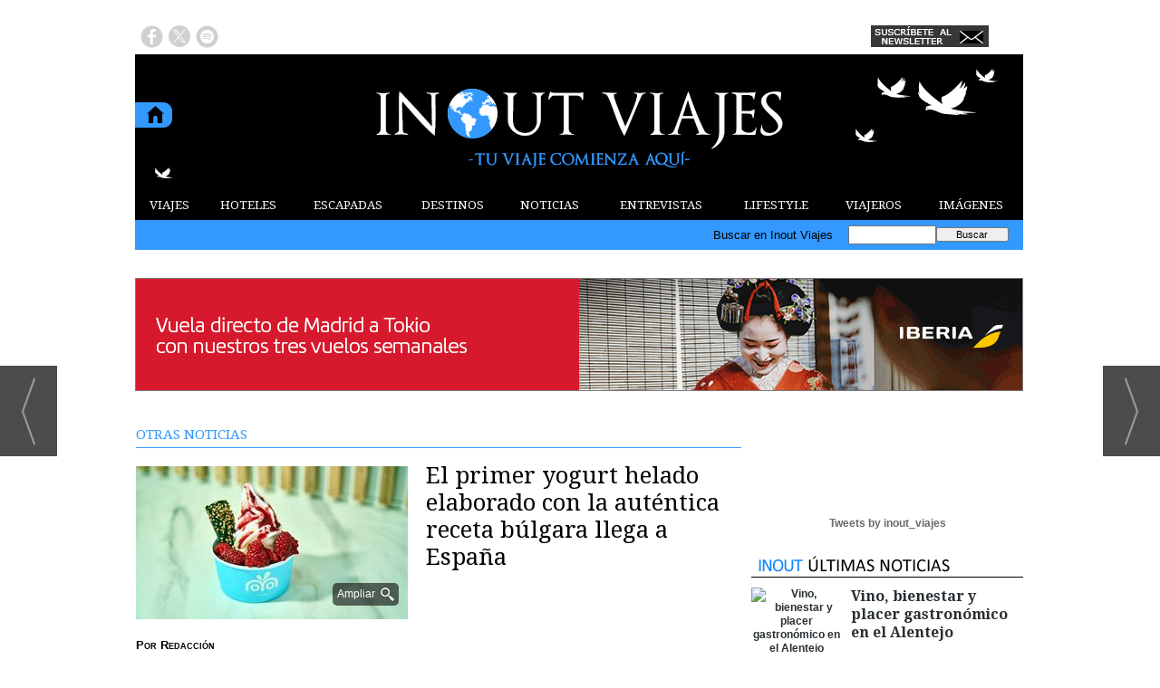

--- FILE ---
content_type: text/html; charset=UTF-8
request_url: https://www.inoutviajes.com/noticia/26147/otras-noticias/el-primer-yogurt-helado-elaborado-con-la-autentica-receta-bulgara-llega-a-espana.html
body_size: 14238
content:
<!DOCTYPE html>
<html lang="es"><head>
<meta http-equiv="Content-Type" content="text/html; charset=UTF-8" />

<title>El primer yogurt helado elaborado con la auténtica receta búlgara llega a España | Inout Viajes</title>
<meta name="robots" content="index, follow, max-image-preview:large" />
<script>var auto_link_ed = true;</script>

<base href="https://www.inoutviajes.com/"/>
<meta name="description" content="Bajo el lema #LoMásNatural, MOYO llega a España para conquistar el paladar de los consumidores españoles. Se trata de la primera marca de yogurt helado elaborado con la auténtica receta búlgara, contiene cero por ciento de grasa y conserva los elementos funcionales del yogurt (lactobacilos). Moyo se fundó en México en" />
<meta name='keywords' content="primer,yogurt,helado,elaborado,auténtica,receta,búlgara,llega,españa" />
<meta name='news_keywords' content="primer,yogurt,helado,elaborado,auténtica,receta,búlgara,llega,españa" />
<meta property="article:tag" content="Tendencias"/>
<meta property="article:tag" content="yogurt helado"/>
<meta property="article:tag" content="receta búlgara"/>
<meta property="article:tag" content="marca"/>
<meta property="article:tag" content="ingredientes"/>
<meta property="article:tag" content="saludables"/>
<meta property="article:tag" content="sabores"/>
<meta property="article:tag" content="puntos de venta"/>
<meta name="author" content="Inout Viajes" />
<link rel="canonical" href="https://www.inoutviajes.com/noticia/26147/otras-noticias/el-primer-yogurt-helado-elaborado-con-la-autentica-receta-bulgara-llega-a-espana.html" />
<link rel="amphtml" href="https://www.inoutviajes.com/mvc/amp/noticia/26147/" /> 
<link rel="alternate" media="handheld" href="https://www.inoutviajes.com/movil/noticia/26147/otras-noticias/el-primer-yogurt-helado-elaborado-con-la-autentica-receta-bulgara-llega-a-espana.html" />
<meta property="og:image" content="https://www.inoutviajes.com/fotos/20/26228_mcc1525.jpg" />
<link rel="preload" as="image" href="https://www.inoutviajes.com/fotos/20/26228_mcc1525_thumb_300.jpg" fetchpriority="high" crossorigin="anonymous">
<meta property="og:site_name" content="Inout Viajes" />
<meta property="og:type" content="article" />
<meta property="og:title" content="El primer yogurt helado elaborado con la auténtica receta búlgara llega a España" />
<meta property="og:url" content="https://www.inoutviajes.com/noticia/26147/otras-noticias/el-primer-yogurt-helado-elaborado-con-la-autentica-receta-bulgara-llega-a-espana.html" />
<meta property="og:description" content="Bajo el lema #LoMásNatural, MOYO llega a España para conquistar el paladar de los consumidores españoles. Se trata de la primera marca de yogurt helado elaborado con la auténtica receta búlgara, contiene cero por ciento de grasa y conserva los elementos f" />
<meta name='twitter:card' content='summary_large_image'><meta name='twitter:image:src' content='https://www.inoutviajes.com/fotos/20/26228_mcc1525.jpg'>
<meta name="twitter:site" content=" @inout_viajes" />
<meta name="twitter:creator" content="" />
<meta name="twitter:title" content="El primer yogurt helado elaborado con la auténtica receta búlgara llega a España" /><script async src="https://www.googletagmanager.com/gtag/js?id=UA-60194839-1"></script>
<script async src="https://www.googletagmanager.com/gtag/js?id=G-9EZ3GWG1DV"></script>
<script>
  window.dataLayer = window.dataLayer || [];
  function gtag(){dataLayer.push(arguments);}
  gtag('js', new Date());

  gtag('config', 'UA-60194839-1');
  gtag('config', 'G-9EZ3GWG1DV');
</script>
<link rel="preload" as="style" href="https://www.inoutviajes.com/editmaker_noticia.css" type="text/css"  onload="this.onload=null;this.rel='stylesheet'"/>
<noscript><link href="https://www.inoutviajes.com/editmaker_noticia.css" rel="stylesheet" type="text/css" ></noscript><script type="text/javascript" src="https://www.inoutviajes.com/editmaker_noticia.js" ></script>
<link rel="stylesheet" href="https://site-assets.fontawesome.com/releases/v6.5.2/css/all.css" >
<script>
    $( document ).ready(function() {
        $.expr[':'].external = function(obj){
            return !obj.href.match(/^mailto\:/)
                   && (obj.hostname != location.hostname)
                   && !obj.href.match(/^javascript\:/)
                   && !obj.href.match(/^$/)
        };
        if (typeof casoEmergencia23262USA === 'undefined'){
            $('a:external').attr('target', '_blank');
        }
    });
</script>

<script type="text/javascript">
	;(function( w ){
	"use strict";
	if( !w.loadCSS ){
	w.loadCSS = function(){};
	}
	var rp = loadCSS.relpreload = {};
	rp.support = (function(){
	var ret;
	try {
	ret = w.document.createElement( "link" ).relList.supports( "preload" );
	} catch (e) {
	ret = false;
	}
	return function(){
	return ret;
	};
	})();
	rp.bindMediaToggle = function( link ){
	var finalMedia = link.media || "all";
	function enableStylesheet(){
	if( link.addEventListener ){
	link.removeEventListener( "load", enableStylesheet );
	} else if( link.attachEvent ){
	link.detachEvent( "onload", enableStylesheet );
	}
	link.setAttribute( "onload", null );
	link.media = finalMedia;
	}
	if( link.addEventListener ){
	link.addEventListener( "load", enableStylesheet );
	} else if( link.attachEvent ){
	link.attachEvent( "onload", enableStylesheet );
	}
	setTimeout(function(){
	link.rel = "stylesheet";
	link.media = "only x";
	});
	setTimeout( enableStylesheet, 3000 );
	};
	rp.poly = function(){
	if( rp.support() ){
	return;
	}
	var links = w.document.getElementsByTagName( "link" );
	for( var i = 0; i < links.length; i++ ){
	var link = links[ i ];
	if( link.rel === "preload" && link.getAttribute( "as" ) === "style" && !link.getAttribute( "data-loadcss" ) ){
	link.setAttribute( "data-loadcss", true );
	rp.bindMediaToggle( link );
	}
	}
	};
	if( !rp.support() ){
	rp.poly();
	var run = w.setInterval( rp.poly, 500 );
	if( w.addEventListener ){
	w.addEventListener( "load", function(){
	rp.poly();
	w.clearInterval( run );
	} );
	} else if( w.attachEvent ){
	w.attachEvent( "onload", function(){
	rp.poly();
	w.clearInterval( run );
	} );
	}
	}
	if( typeof exports !== "undefined" ){
	exports.loadCSS = loadCSS;
	}
	else {
	w.loadCSS = loadCSS;
	}
	}( typeof global !== "undefined" ? global : this ) );
	</script>

<script type="text/javascript">var idnoti = '26147';</script>
<!-- Publicidad 29 - Google Analytics + estilos  -->
<link href='//fonts.googleapis.com/css?family=Droid+Serif:400,700' rel='stylesheet' type='text/css'>


<style>

#social-iconos  {
width:100%;
height:30px;
margin-bottom:2px;
display:block;
clear:both;
}

.social-icons {display:table}
.social-icons ul {
list-style-image:none;
list-style-position:outside;
list-style-type:none;
text-align: left;
padding:5px 5px 0 0
}
.social-icons ul {
padding:0;
float:left;
margin-bottom:0;
}
.social-icons li.social_icon {
background:none !important;
padding-left:0 !important;
display:inline;
float:left;
margin-left:6px;
}
.social-icons li:hover {
-moz-transition: all 0.5s ease-in-out;
-webkit-transition: all 0.5s ease-in-out;
-o-transition: all 0.5s ease-in-out;
-ms-transition: all 0.5s ease-in-out;
transition: all 0.5s ease-in-out;
-moz-transform: rotate(360deg);
-webkit-transform: rotate(360deg);
-o-transform: rotate(360deg);
transform: rotate(-360deg);
}

#fbook:hover {
background: url(ruta_a_la_imagen/imagen2.jpg) no-repeat;
height: (alto)px;
width: (ancho)px;
}
.est_21 {
margin-top: 10px;
}
.est_21 img {
width: 20px;
}

.publi-menu {
padding: 0px 10px;
}
.paginador ul.pages li {
list-style: none;
float: left;
border: 0px solid #707070;
background-color: #000000;
text-decoration: none;
margin: 0 3px 0 0;
padding: 1px 5px;
cursor: pointer;
color: #f2eb00;
font-size: 18px;
font-weight: bold;
font-family: 'Droid Serif', serif, Times New Roman,Times;
}
.paginador ul.pages li:hover {
background-color: #5e9cd5;
color: #fff;
}
.paginador ul.pages li.pgEmpty:hover {
background-color: #000000;
}
.paginador ul.pages li.pgCurrent {
border: 0px solid #707070;
color: #fff;
font-weight: bold;
background-color: #5e9cd5;
}
.paginador ul.pages li.pgEmpty {
border: 0px solid #ccc;
color: #ccc;
cursor: auto;
}
.titcaption {
font-family: 'Droid Serif', serif, Times New Roman,Times;
font-size: 1em;
}
.subcaption {
font-size: 0.7em;
line-height: 1.3em;
color: #bec3c7;
font-weight: 300;
}



.n1 h2 a  {
font-family: 'Droid Serif', serif, Times New Roman,Times;
 position: relative;
 top: 5px;
}



.n1 .seccion {
border-bottom: 1px solid #333333;
font-family: 'Droid Serif', serif, Times New Roman,Times;
}
.n1 .foto {
margin-bottom: 10px;
}
div.n1.sin_borde .foto {
margin: 10px 20px;
}
.n9 {
padding: 10px;
width: 280px;
}
.n9 h2 a  {
font-family: 'Droid Serif', serif, Times New Roman,Times;
}
.n9 .seccion {
border-bottom: 1px solid #333333;
font-family: 'Droid Serif', serif, Times New Roman,Times;
}
.n9 .foto img {
width: 280px;
margin-bottom: 10px;
}
.n10   {
border-top: 1px solid #333333;
padding: 10px 0px;
}
.otrasnoticias {
display: none;
}
.est_22 td.listado-noticias.h div.ultima-linea  {
    background-color: #3399ff;
    margin: 0;
    height: 100%;
    padding: 15px;
}
.est_22 td.listado-noticias.h div h1 a {
font-size: 24px;
line-height: 1.2em;
font-weight: normal;
font-family: 'Droid Serif', serif, Times New Roman,Times;
color: #ffffff;
margin-bottom: 10px;
}
.est_22 td.listado-noticias.h div h2 a {
font-size: 24px;
line-height: 1.2em;
font-weight: normal;
font-family: 'Droid Serif', serif, Times New Roman,Times;
color: #ffffff;
margin-bottom: 10px;
}
.est_22 .ultima-linea img  {
width: 390px;
float: left;
margin: 0px 15px 0px 0px;
max-height: 220px;
}
.est_22 td.listado-noticias.v div .entradilla {
padding-bottom: 10px;
color: #ffffff;
}
.est_23 td.listado-noticias.h {
height: 175px;
}
.est_23 td.listado-noticias.h div h1 a {
font-size: 17px;
line-height: 1.2em;
font-weight: normal;
color: #ffffff;
font-family: 'Droid Serif', serif, Times New Roman,Times;
background-color: #3399ff;
padding-top: 5px;
}
.est_23 td.listado-noticias.h div h2 a {
font-size: 17px;
line-height: 1.2em;
font-weight: normal;
color: #ffffff;
font-family: 'Droid Serif', serif, Times New Roman,Times;
background-color: #3399ff;
padding-top: 5px;
}
.est_23 .ultima-linea img {
width: 181px;
float: none;
margin: 0px;
}
.est_23 td.listado-noticias.h div .entradilla {
display: none;
}

.est_24 {

}

.est_25 {
border-top: 0px;
border-bottom: 0px;
}

.est_25 td.listado-noticias.h div.ultima-linea  {
background-color: #ffffff;
height: 220px;
margin: 0px 10px 0px 0px;
padding: 15px;
}
.est_25 td.listado-noticias.h div h1 a {
font-size: 24px;
line-height: 1.2em;
font-weight: normal;
font-family: 'Droid Serif', serif, Times New Roman,Times;
color: #000000;
margin-bottom: 10px;
}
.est_25 td.listado-noticias.h div h2 a {
font-size: 24px;
line-height: 1.2em;
font-weight: normal;
font-family: 'Droid Serif', serif, Times New Roman,Times;
color: #000000;
margin-bottom: 10px;
}
.est_25 .ultima-linea img  {
width: 300px;
float: left;
margin: 0px 15px 0px 0px;
}
.est_25 td.listado-noticias.v div .entradilla {
padding-bottom: 10px;
color: #333333;
}

.est_26  {
border-bottom: 0px;
padding-top: 10px;
padding-bottom: 10px;
}

.est_26 td.listado-noticias.h div.ultima-linea  {
background-color: #f8ec1e;
height: 170px;
margin: 0px 10px 0px 10px;
padding: 15px;
}
.est_26 td.listado-noticias.h div h1 a {
font-size: 24px;
line-height: 1.2em;
font-weight: normal;
font-family: 'Droid Serif', serif, Times New Roman,Times;
color: #000000;
padding-bottom: 10px;
}
.est_26 td.listado-noticias.h div h2 a {
font-size: 24px;
line-height: 1.2em;
font-weight: normal;
font-family: 'Droid Serif', serif, Times New Roman,Times;
color: #000000;
padding-bottom: 10px;
}
.est_26 .ultima-linea img  {
width: 250px;
float: left;
margin: 0px 15px 0px 0px;
}
.est_26 td.listado-noticias.v div .entradilla {
padding-bottom: 10px;
}

.est_27 {
border-top: 0px;
border-bottom: 0px;
}

.est_27 td.listado-noticias.h div.ultima-linea  {
width: 220px;
height: 300px;
margin-left: 5px;
}
.est_27 td.listado-noticias.h div h1 a {
font-size: 18px;
line-height: 1.2em;
font-weight: normal;
font-family: 'Droid Serif', serif, Times New Roman,Times;
color: #000000;
padding-bottom: 5px;
}
.est_27 td.listado-noticias.h div h2 a {
font-size: 18px;
line-height: 1.2em;
font-weight: normal;
font-family: 'Droid Serif', serif, Times New Roman,Times;
color: #000000;
padding-bottom: 5px;
}
.est_27 .ultima-linea img  {
width: 220px;
float: none;
}
.est_27 td.listado-noticias.v div .entradilla {
padding-bottom: 10px;
}

.est_28 {
border-top: 0px;
}

.est_28 td.listado-noticias.h div.ultima-linea  {
width: 220px;
height: auto;
margin-left: 5px;
}
.est_28 td.listado-noticias.h div h1 a {
font-size: 18px;
line-height: 1.2em;
font-weight: normal;
font-family: 'Droid Serif', serif, Times New Roman,Times;
color: #000000;
padding-bottom: 5px;
}
.est_28 td.listado-noticias.h div h2 a {
font-size: 18px;
line-height: 1.2em;
font-weight: normal;
font-family: 'Droid Serif', serif, Times New Roman,Times;
color: #000000;
padding-bottom: 5px;
}
.est_28 .ultima-linea img  {
width: 220px;
float: none;
}
.est_28 td.listado-noticias.v div .entradilla {
padding-bottom: 10px;
}

.est_29 {
border-top: 0px;
}

.est_29 td.listado-noticias.h div.ultima-linea  {
width: 300px;
height: 200px;
margin-left: 5px;
margin-right: 5px;
}
.est_29 td.listado-noticias.h div h1 a {
font-size: 18px;
line-height: 1.2em;
font-weight: normal;
font-family: 'Droid Serif', serif, Times New Roman,Times;
color: #000000;
padding-bottom: 5px;
}
.est_29 td.listado-noticias.h div h2 a {
font-size: 18px;
line-height: 1.2em;
font-weight: normal;
font-family: 'Droid Serif', serif, Times New Roman,Times;
color: #000000;
padding-bottom: 5px;
}
.est_29 .ultima-linea img  {
width: 150px;
float: right;
padding-left: 10px;
}
.est_29 td.listado-noticias.v div .entradilla {
padding-bottom: 10px;
}
#MD {
padding: 13px 0px 0px 10px;
}
.est_12 > tbody > tr > td > a {
font-family: 'Droid Serif', serif, Times New Roman,Times;
}
.est_20 > tbody > tr > td > a {
font-family: 'Droid Serif', serif, Times New Roman,Times;
}

#slider {
position: relative;
overflow: hidden;
width: 320px;
height: 250px;
margin: 0 auto;
padding: 0;
}


.est_32 td.listado-noticias.h .ultima-linea h2 {
text-align: center;
font-size: 19px;}

.est_32 td.listado-noticias.h .ultima-linea h2 a {
color:#000000;
}

.est_32 td.listado-noticias.h .ultima-linea img {
width:240px;
height:160px;
margin: 2px 6px 10px 36px;}

.est_32 td.listado-noticias.h .ultima-linea .entradilla {
display:none;
}
.est_32 {
	border-bottom: 0px;
	padding-top: 10px;
	}
.est_32 td.listado-noticias.h {
height: auto;
}

.est_32 td.listado-noticias.h .ultima-linea {
width: 310px;}

.est_33 td.listado-noticias.h .ultima-linea h2 {
display:none;} 

.est_33 td.listado-noticias.h .ultima-linea img {
width:300px;
height:200px;}

.est_33 td.listado-noticias.h .ultima-linea .entradilla {
line-height: 1.5em;
}
.est_33 {
	border-top: 0px !important;
    padding-bottom: 10px;
	border: 1px solid #000000;
    border-collapse: separate;
    border-spacing: 1px;
	}
.est_32 td.listado-noticias.h {
height: auto;
}

</style>


<!-- Fin Publicidad 29 - Google Analytics + estilos  -->
<!-- Publicidad 247 - pixel conversiones y remarketing facebook -->
<!-- Facebook Pixel Code -->
<script>
!function(f,b,e,v,n,t,s){if(f.fbq)return;n=f.fbq=function(){n.callMethod?
n.callMethod.apply(n,arguments):n.queue.push(arguments)};if(!f._fbq)f._fbq=n;
n.push=n;n.loaded=!0;n.version='2.0';n.queue=[];t=b.createElement(e);t.async=!0;
t.src=v;s=b.getElementsByTagName(e)[0];s.parentNode.insertBefore(t,s)}(window,
document,'script','//connect.facebook.net/en_US/fbevents.js');

fbq('init', '1760867457466831');
fbq('track', "PageView");</script>
<noscript><img height="1" width="1" style="display:none"
src="https://www.facebook.com/tr?id=1760867457466831&ev=PageView&noscript=1"
/></noscript>
<!-- End Facebook Pixel Code -->
<!-- Fin Publicidad 247 - pixel conversiones y remarketing facebook -->
<!-- Publicidad 286 - icon apple - andorid  -->
<link rel="apple-touch-icon" sizes="57x57" href="/mvc/public/imgs/apple-icon-57x57.png">
<link rel="apple-touch-icon" sizes="60x60" href="/mvc/public/imgs/apple-icon-60x60.png">
<link rel="apple-touch-icon" sizes="72x72" href="/mvc/public/imgs/apple-icon-72x72.png">
<link rel="apple-touch-icon" sizes="76x76" href="/mvc/public/imgs/apple-icon-76x76.png">
<link rel="apple-touch-icon" sizes="114x114" href="/mvc/public/imgs/apple-icon-114x114.png">
<link rel="apple-touch-icon" sizes="120x120" href="/mvc/public/imgs/apple-icon-120x120.png">
<link rel="apple-touch-icon" sizes="144x144" href="/mvc/public/imgs/apple-icon-144x144.png">
<link rel="apple-touch-icon" sizes="152x152" href="/mvc/public/imgs/apple-icon-152x152.png">
<link rel="apple-touch-icon" sizes="180x180" href="/mvc/public/imgs/apple-icon-180x180.png">
<link rel="icon" type="image/png" sizes="192x192"  href="/mvc/public/imgs/android-icon-192x192.png">
<link rel="icon" type="image/png" sizes="32x32" href="/mvc/public/imgs/favicon-32x32.png">
<link rel="icon" type="image/png" sizes="96x96" href="/mvc/public/imgs/favicon-96x96.png">
<link rel="icon" type="image/png" sizes="16x16" href="/mvc/public/imgs/favicon-16x16.png">
<link rel="manifest" href="/mvc/public/imgs/manifest.json">
<meta name="msapplication-TileColor" content="#ffffff">
<meta name="msapplication-TileImage" content="/mvc/public/imgs/ms-icon-144x144.png">
<meta name="theme-color" content="#ffffff">
<!-- Fin Publicidad 286 - icon apple - andorid  -->
<script src='https://www.google.com/recaptcha/api.js'  async defer></script><script type="application/ld+json">
{
"@context": "https://schema.org",
"@graph": [
{
"@id": "https:\/\/www.inoutviajes.com\/#organization",
"@type": "Organization",
"name": "Inout Viajes",
"url": "https:\/\/www.inoutviajes.com\/",
"logo": {
"@type": "ImageObject",
"@id": "https:\/\/www.inoutviajes.com\/#logo",
"url": "https:\/\/www.inoutviajes.com\/imagenes\/logo_pda.gif",
"width": 112,
"height": 112
}
},
{
"@type": "BreadcrumbList",
"itemListElement": [
{
"@type": "ListItem",
"position": 1,
"item": {
"@id": "https:\/\/www.inoutviajes.com\/",
"name": "Inout Viajes"
}
}
,{
"@type": "ListItem",
"position": 2,
"item": {
"@id": "https:\/\/www.inoutviajes.com\/noticias\/turismo_viajes",
"name": "NOTICIAS"
}
},{
"@type": "ListItem",
"position": 3,
"item": {
"@id": "https:\/\/www.inoutviajes.com\/noticias\/turismo_viajes\/otras_noticias",
"name": "OTRAS NOTICIAS"
}
}
]
},
{
"@type": "NewsArticle",
"@id": "https:\/\/www.inoutviajes.com\/noticia\/26147\/otras-noticias\/el-primer-yogurt-helado-elaborado-con-la-autentica-receta-bulgara-llega-a-espana.html#news",
"mainEntityOfPage": {
"@type": "WebPage",
"@id": "https:\/\/www.inoutviajes.com\/noticia\/26147\/otras-noticias\/el-primer-yogurt-helado-elaborado-con-la-autentica-receta-bulgara-llega-a-espana.html"
},
"url": "https:\/\/www.inoutviajes.com\/noticia\/26147\/otras-noticias\/el-primer-yogurt-helado-elaborado-con-la-autentica-receta-bulgara-llega-a-espana.html",
"headline": "El primer yogurt helado elaborado con la auténtica receta búlgara llega a España",
"datePublished": "2024-05-13T08:32:09Z",
"dateModified": "2024-05-13T08:32:57Z",
"image": {
"@type": "ImageObject",
"url": "https:\/\/www.inoutviajes.com\/fotos\/20\/26228_mcc1525.jpg",
"height": 720,
"width": 1280
},
"publisher": { "@id": "https:\/\/www.inoutviajes.com\/#organization" }
,
"author": [{"@type":"Person","name":"Redacción","url":"https:\/\/www.inoutviajes.com\/redaccion\/autor\/25\/","jobTitle":""}]
,
"articleBody": "Bajo el lema #LoMásNatural, MOYO llega a España para conquistar el paladar de los consumidores españoles. Se trata de la primera marca de yogurt helado elaborado con la auténtica receta búlgara, contiene cero por ciento de grasa y conserva los elementos funcionales del yogurt (lactobacilos). Moyo se fundó en México en 2008 y su oferta de valor desde entonces ha sido la calidad de sus ingredientes, sus atributos saludables y la gran variedad de sabores que ofrece. Actualmente, Moyo está presente en cuatro países y tiene más de 100 puntos de venta. \"Estamos muy contentos de llegar a España. Sabemos que el helado de yogurt tiene una enorme oportunidad de crecimiento y sabemos que los atributos de nuestro producto lo harán el favorito de los consumidores españoles”, nos comenta la Subdirección de Expansión, Franquicias y Desarrollo de Negocios. Por otro lado, Delphine Madrazo, creadora de la marca, aseguró que “los atributos de naturalidad, frescura e innovación en cada porción son los distintivos de la marca”. Inaugurado por diversos creadores de contenido como Susana Bicho y Rocío Camacho, el primer local de MOYO en España se encuentra en la calle Alcalá, 123, Madrid. ¿Cuál es tu MOYO? Sin grasa y con opciones veganas, la oferta de productos incluye helado de yogurt, sorbetes, helados veganos junto a un sinfín de toppings ilimitados, como frutas, galletas, coulis, entre otros, promueven la innovación, diversión y personalización."
,
"keywords": "Tendencias, yogurt helado, receta búlgara, marca, ingredientes, saludables, sabores, puntos de venta"

}
]
}
</script>
</head>
<body>

<div class="centerdiv">
<div id="MES">
<!-- menu 109 -->
<table id="id_menu_109" data-id="109" class='menu horizontal editMenuEdit hor_1 est_1'><tr>
</tr></table><table class="menu hor_1 est_1"><tr>
<td class="con_publi menu__1 id_publi_139"  ><a href="https://www.inoutviajes.com/" target="_blank"><img src="./anuncios/publicidad_blanca.jpg" alt="publicidad" /></a></td>
</tr>
</table>
<!-- fin menu -->

<!-- menu 108 -->
<table id="id_menu_108" data-id="108" class='menu horizontal editMenuEdit hor_1 est_1'><tr>
</tr></table><table class="menu hor_1 est_1"><tr>
</tr>
</table>
<!-- fin menu -->
</div>
<table><tbody>
<tr>
<td class="editmaker">
<div id="MSC">
<!-- menu 15 -->
<table id="id_menu_15" data-id="15" class='menu horizontal editMenuEdit hor_17 est_17'><tr>
<td class="con_publi menu__17 id_publi_48"><div class='social-icons' id='social-iconos'>
<ul>
<li class='social_icon'><a href='https://www.facebook.com/inoutviajes/' target="_blank"><img src="/imagenes/fbook01.png" border="0" onmouseover="this.src='/imagenes/fbook02.png';" onmouseout="this.src='/imagenes/fbook01.png';"/></a></li>
<li class='social_icon'><a href='https://twitter.com/inout_viajes' target="_blank"><img src="/imagenes/twit01.png" border="0" onmouseover="this.src='/imagenes/twit02.png';" onmouseout="this.src='/imagenes/twit01.png';"/></a></li>
<li class='social_icon'><a href='http://open.spotify.com/user/inout_viajes' target="_blank"><img src="/imagenes/spoti01.png" border="0" onmouseover="this.src='/imagenes/spoti02.png';" onmouseout="this.src='/imagenes/spoti01.png';"/></a></li>
</ul></div></td>
<td class="con_publi menu__17 id_publi_42"  ><div style="width:100px;"></div></td>
<td class="con_publi menu__17 id_publi_42"  ><div style="width:100px;"></div></td>
<td class="con_publi menu__17 id_publi_42"  ><div style="width:100px;"></div></td>
<td class="con_publi menu__17 id_publi_42"  ><div style="width:100px;"></div></td>
<td class="con_publi menu__17 id_publi_190"  ><a href="https://www.inoutviajes.com/boletines/formulario-altas-bajas.asp?operacion=alta&id_boletin=1" target="_blank"><img src="./anuncios/newsletterbueno.jpg" alt="publicidad" /></a></td>
<td class="con_publi menu__17 id_publi_49"  ><div id="google_translate_element"></div><script type="text/javascript">
function googleTranslateElementInit() {
  new google.translate.TranslateElement({pageLanguage: 'es', layout: google.translate.TranslateElement.InlineLayout.SIMPLE}, 'google_translate_element');
}
</script><script type="text/javascript" src="//translate.google.com/translate_a/element.js?cb=googleTranslateElementInit"></script></td>
</tr>
</table>
<!-- fin menu -->
</div>
<div id="C">
<!-- CABECERA -->
<table class="cabecera" style="height:150px;background:url(https://www.inoutviajes.com/imagenes/cabecera-inout-viajes.jpg);background-repeat:no-repeat;"><tr><td class="izq" onclick="window.location='https://www.inoutviajes.com/'"><img id="img_cabecera" src="https://www.inoutviajes.com/imagenes/cabecera-inout-viajes.jpg" alt="www.inoutviajes.com" /></td><td align="right"></td></tr></table>
<!-- FIN DE CABECERA -->
</div>
<div id="MBC">
<!-- menu 18 -->
<table id="id_menu_18" data-id="18" class='menu horizontal editMenuEdit hor_12 est_12'><tr>
<td><a href="https://www.inoutviajes.com/viajes" target="_self" title="VIAJES">VIAJES</a>
<!-- menu 131 -->
<table id="id_menu_131" data-id="131" class='hijo Hvertical editMenuEdit ver_1 est_1'>
<tr><td class="est_12 ind_12"><a href="https://www.inoutviajes.com/viajes/europa" target="_self" title="EUROPA">EUROPA</a></td></tr>
<tr><td class="est_12 ind_12"><a href="https://www.inoutviajes.com/viajes/africa" target="_self" title="&#193;FRICA">&#193;FRICA</a></td></tr>
<tr><td class="est_12 ind_12"><a href="https://www.inoutviajes.com/viajes/america" target="_self" title="AM&#201;RICA">AM&#201;RICA</a></td></tr>
<tr><td class="est_12 ind_12"><a href="https://www.inoutviajes.com/viajes/asia" target="_self" title="ASIA">ASIA</a></td></tr>
<tr><td class="est_12 ind_12"><a href="https://www.inoutviajes.com/viajes/oceania" target="_self" title="OCEAN&#205;A">OCEAN&#205;A</a></td></tr>
</table>
<!-- fin menu -->
</td>
<td><a href="https://www.inoutviajes.com/mejores_hoteles_mundo" target="_self" title="HOTELES">HOTELES</a>
<!-- menu 123 -->
<table id="id_menu_123" data-id="123" class='hijo Hvertical editMenuEdit ver_1 est_1'>
<tr><td class="est_12 ind_12"><a href="https://www.inoutviajes.com/mejores_hoteles_europa" target="_self" title="EUROPA">EUROPA</a></td></tr>
<tr><td class="est_12 ind_12"><a href="https://www.inoutviajes.com/mejores_hoteles_africa" target="_self" title="&#193;FRICA">&#193;FRICA</a></td></tr>
<tr><td class="est_12 ind_12"><a href="https://www.inoutviajes.com/mejores_hoteles_america" target="_self" title="AM&#201;RICA">AM&#201;RICA</a></td></tr>
<tr><td class="est_12 ind_12"><a href="https://www.inoutviajes.com/mejores_hoteles_asia" target="_self" title="ASIA">ASIA</a></td></tr>
<tr><td class="est_12 ind_12"><a href="https://www.inoutviajes.com/mejores_hoteles_oceania" target="_self" title="OCEAN&#205;A">OCEAN&#205;A</a></td></tr>
</table>
<!-- fin menu -->
</td>
<td><a href="https://www.inoutviajes.com/escapadas" target="_self" title="ESCAPADAS">ESCAPADAS</a>
<!-- menu 138 -->
<table id="id_menu_138" data-id="138" class='hijo Hvertical editMenuEdit ver_1 est_1'>
<tr><td class="est_12 ind_12"><a href="https://www.inoutviajes.com/escapadas_cruceros" target="_self" title="CRUCEROS">CRUCEROS</a></td></tr>
<tr><td class="est_12 ind_12"><a href="https://www.inoutviajes.com/escapadas_playa" target="_self" title="PLAYA">PLAYA</a></td></tr>
<tr><td class="est_12 ind_12"><a href="https://www.inoutviajes.com/escapadas_urbanas" target="_self" title="URBANAS">URBANAS</a></td></tr>
<tr><td class="est_12 ind_12"><a href="https://www.inoutviajes.com/escapadas_montana" target="_self" title="MONTA&#209;A">MONTA&#209;A</a></td></tr>
<tr><td class="est_12 ind_12"><a href="https://www.inoutviajes.com/escapadas_nieve" target="_self" title="NIEVE">NIEVE</a></td></tr>
<tr><td class="est_12 ind_12"><a href="https://www.inoutviajes.com/escapadas_enologicas" target="_self" title="ENOL&#211;GICAS">ENOL&#211;GICAS</a></td></tr>
<tr><td class="est_12 ind_12"><a href="https://www.inoutviajes.com/escapadas_gastronomicas" target="_self" title="GASTRON&#211;MICAS">GASTRON&#211;MICAS</a></td></tr>
<tr><td class="est_12 ind_12"><a href="https://www.inoutviajes.com/escapadas_aventura" target="_self" title="AVENTURA">AVENTURA</a></td></tr>
<tr><td class="est_12 ind_12"><a href="https://www.inoutviajes.com/escapadas_culturales" target="_self" title="CULTURALES">CULTURALES</a></td></tr>
<tr><td class="est_12 ind_12"><a href="https://www.inoutviajes.com/escapadas_relax" target="_self" title="RELAX">RELAX</a></td></tr>
<tr><td class="est_12 ind_12"><a href="https://www.inoutviajes.com/escapadas_romanticas" target="_self" title="ROM&#193;NTICAS">ROM&#193;NTICAS</a></td></tr>
<tr><td class="est_12 ind_12"><a href="https://www.inoutviajes.com/escapadas_safaris" target="_self" title="SAFARIS">SAFARIS</a></td></tr>
<tr><td class="est_12 ind_12"><a href="https://www.inoutviajes.com/escapadas_nauticas" target="_self" title="N&#193;UTICAS">N&#193;UTICAS</a></td></tr>
<tr><td class="est_12 ind_12"><a href="https://www.inoutviajes.com/escapadas_rurales" target="_self" title="RURALES">RURALES</a></td></tr>
</table>
<!-- fin menu -->
</td>
<td><a href="https://www.inoutviajes.com/reportajes_viajes" target="_self" title="DESTINOS">DESTINOS</a>
<!-- menu 125 -->
<table id="id_menu_125" data-id="125" class='hijo Hvertical editMenuEdit ver_1 est_1'>
<tr><td class="est_12 ind_12"><a href="https://www.inoutviajes.com/reportajes_viajes_espana" target="_self" title="NACIONALES">NACIONALES</a></td></tr>
<tr><td class="est_12 ind_12"><a href="https://www.inoutviajes.com/reportajes_viajes_extranjero" target="_self" title="INTERNACIONALES">INTERNACIONALES</a></td></tr>
</table>
<!-- fin menu -->
</td>
<td><a href="https://www.inoutviajes.com/noticias/turismo_viajes" target="_self" title="NOTICIAS">NOTICIAS</a>
<!-- menu 139 -->
<table id="id_menu_139" data-id="139" class='hijo Hvertical editMenuEdit ver_1 est_1'>
<tr><td class="est_12 ind_12"><a href="https://www.inoutviajes.com/noticias/turismo_viajes/nacional" target="_self" title="TURISMO NACIONAL">TURISMO NACIONAL</a></td></tr>
<tr><td class="est_12 ind_12"><a href="https://www.inoutviajes.com/noticias/turismo_viajes/internacional" target="_self" title="TURISMO INTERNACIONAL">TURISMO INTERNACIONAL</a></td></tr>
<tr><td class="est_12 ind_12"><a href="https://www.inoutviajes.com/noticias/turismo_viajes/otras_noticias" target="_self" title="OTRAS NOTICIAS">OTRAS NOTICIAS</a></td></tr>
</table>
<!-- fin menu -->
</td>
<td><a href="https://www.inoutviajes.com/entrevistas" target="_self" title="ENTREVISTAS">ENTREVISTAS</a>
<!-- menu 127 -->
<table id="id_menu_127" data-id="127" class='hijo Hvertical editMenuEdit ver_20 est_20'>
<tr><td><a href="https://www.inoutviajes.com/entrevistas_profesionales_turismo" target="_self" title="TURISMO">TURISMO</a></td></tr>
<tr><td><a href="https://www.inoutviajes.com/entrevistas_famosos" target="_self" title="PERSONAJES">PERSONAJES</a></td></tr>
</table>
<!-- fin menu -->
</td>
<td><a href="https://www.inoutviajes.com/lifestyle" target="_self" title="LIFESTYLE">LIFESTYLE</a>
<!-- menu 130 -->
<table id="id_menu_130" data-id="130" class='hijo Hvertical editMenuEdit ver_1 est_1'>
<tr><td class="est_12 ind_12"><a href="https://www.inoutviajes.com/viajes_gourmet" target="_self" title="GOURMET">GOURMET</a></td></tr>
<tr><td class="est_12 ind_12"><a href="https://www.inoutviajes.com/tecnologia_turismo" target="_self" title="TECNOLOG&#205;A">TECNOLOG&#205;A</a></td></tr>
<tr><td class="est_12 ind_12"><a href="https://www.inoutviajes.com/ropa_viajes" target="_self" title="SHOPPING">SHOPPING</a></td></tr>
<tr><td class="est_12 ind_12"><a href="https://www.inoutviajes.com/moda" target="_self" title="MODA">MODA</a></td></tr>
<tr><td class="est_12 ind_12"><a href="https://www.inoutviajes.com/tribus-urbanas" target="_self" title="ESTILOS DEL MUNDO">ESTILOS DEL MUNDO</a></td></tr>
</table>
<!-- fin menu -->
</td>
<td><a href="https://www.inoutviajes.com/relatos_viajes" target="_self" title="VIAJEROS">VIAJEROS</a></td>
<td><a href="https://www.inoutviajes.com/galerias/" target="_self" title="IMÁGENES">IMÁGENES</a></td>
</tr>
</table>
<!-- fin menu -->

<!-- menu 16 -->
<table id="id_menu_16" data-id="16" class='menu horizontal editMenuEdit hor_18 est_18'><tr>
<td class="con_publi menu__18 id_publi_42"  ><div style="width:100px;"></div></td>
<td class="con_publi menu__18 id_publi_42"  ><div style="width:100px;"></div></td>
<td class="con_publi menu__18 id_publi_42"  ><div style="width:100px;"></div></td>
<td class="con_publi menu__18 id_publi_42"  ><div style="width:100px;"></div></td>
<td class="con_publi menu__18 id_publi_42"  ><div style="width:100px;"></div></td>
<td class="titulo">Buscar en Inout Viajes</td>
<td style='vertical-align:middle;'><script type='text/javascript' src='/busquedas/busquedas.js'></script><form name='peqbus' class='form1' action='/busquedas/procesabusqueda.asp' method='post' target='_self'><input type='text' name='cadena' size='14' class='input1' /><input type='button' value='Buscar' class='boton1 boton_buscador_simple' /><input type='hidden' name='edi' /><input type='hidden' name='como' value='2' /><input type='hidden' name='fecha' value='ultimo_ano' /><input type='hidden' name='q_seccion' value='-1' /><input type='hidden' name='orden' value='2' /><input type='hidden' name='mostrar' value='10' /><input type='hidden' name='pagina_actual' value='1' /></form></td>
</tr>
</table>
<!-- fin menu -->

<!-- menu 72 -->
<table id="id_menu_72" data-id="72" class='menu horizontal editMenuEdit hor_1 est_1'><tr>
<td class="titulo"><br></td>
</tr></table><table class="menu hor_1 est_1"><tr>
<td class="con_publi menu__1 id_publi_377"><a href="https://www.iberia.com/es/vuelos-baratos/Tokio/" target="_blank"><img src="/anuncios/iberia-tokio-980x125.gif" alt="publicidad" /></a></td>
</tr></table><table class="menu hor_1 est_1"><tr>
</tr>
</table>
<!-- fin menu -->
</div>
<table class="colapsada" id="colaps"><tbody>
<tr>

<td class="SMI"></td>

<td class="sinpadding"></td>

<td class="SMD"></td>

</tr>

<tr>

<td id="MI">
<!-- menu 135 -->

<!-- fin menu -->
</td>

<td class="ccentro">
<div id="TCC"></div>
<div id="NC">

<!-- menu 94 -->
<table id="id_menu_94" data-id="94" class='menu horizontal editMenuEdit hor_1 est_1'><tr>
</tr></table><table class="menu hor_1 est_1"><tr>
</tr></table><table class="menu hor_1 est_1"><tr>
</tr></table><table class="menu hor_1 est_1"><tr>
</tr>
</table>
<!-- fin menu -->
<!-- noticia -->
<div class="n1 sin_borde dentroNoticia" data-id="26147"><form><input type="hidden" id="id_seccion_actual" value="260" /></form><div class='navegacion'><a href="https://www.inoutviajes.com/noticias/turismo_viajes/otras_noticias" class="seccion" style="display:block;">OTRAS NOTICIAS</a>
</div>
<div title="noticia 26147"><table style="float:left;margin-left:0px;" class="foto posF-2 "><tr><td><div class="fotodiv"><a href='https://www.inoutviajes.com/fotos/20/26228_mcc1525.jpg' class='fancybox conlupa' data-fancybox='images'><img src='https://www.inoutviajes.com/fotos/20/26228_mcc1525_thumb_300.jpg' width="300" height="169" title="El primer yogurt helado elaborado con la auténtica receta búlgara llega a España" alt="El primer yogurt helado elaborado con la auténtica receta búlgara llega a España" /><div class='ampliarcontent'><div class='txtampliar'>Ampliar</div><div class='lupampliar'></div></div></a><script>jQuery(function ($) {$( document ).ready(function() {$(".fancyboxPrincipal").fancybox({
 image : {
  protect: true
 }
});
 }); });</script></div></td></tr></table><h1 class="titulo">El primer yogurt helado elaborado con la auténtica receta búlgara llega a España</h1></div>
<div class='firmante' id='firmante_25'>Por <span class='nombre_firmante'>Redacción</span>
<div><a href='https://www.inoutviajes.com/redaccion/autor/25/' class='enlace'>M&aacute;s art&iacute;culos de este autor</a></div></div><div class='ulthora fecha_publicacion'> <span class="dia_mes_anno">lunes 13 de mayo de 2024</span><span class="sepF">, </span><span class="hora_minutos">08:32h</span></div>
<div class="social">

  <a onclick="javascript:window.open(this.href,'', 'menubar=no,toolbar=no,resizable=yes,scrollbars=yes,height=600,width=600');return false;"  href="https://www.facebook.com/sharer/sharer.php?sdk=joey&u=https://www.inoutviajes.com/noticia/26147/otras-noticias/el-primer-yogurt-helado-elaborado-con-la-autentica-receta-bulgara-llega-a-espana.html" target="blank""><span>Facebook</span></a>




  <a onclick="javascript:window.open(this.href,'', 'menubar=no,toolbar=no,resizable=yes,scrollbars=yes,height=600,width=600');return false;"  href="https://twitter.com/intent/tweet?original_referer=https://www.inoutviajes.com/noticia/26147/otras-noticias/el-primer-yogurt-helado-elaborado-con-la-autentica-receta-bulgara-llega-a-espana.html&text=El%20primer%20yogurt%20helado%20elaborado%20con%20la%20aut%C3%A9ntica%20receta%20b%C3%BAlgara%20llega%20a%20Espa%C3%B1a%20https://www.inoutviajes.com/noticia/26147/otras-noticias/el-primer-yogurt-helado-elaborado-con-la-autentica-receta-bulgara-llega-a-espana.html" target="_blank"><span>X-Twitter</span></a>

  <a onclick="javascript:window.open(this.href,'', 'menubar=no,toolbar=no,resizable=yes,scrollbars=yes,height=600,width=600');return false;" href="https://www.linkedin.com/cws/share?url=https://www.inoutviajes.com/noticia/26147/otras-noticias/el-primer-yogurt-helado-elaborado-con-la-autentica-receta-bulgara-llega-a-espana.html" target="_blank"><span>Linkedin</span></a>
  

  
  <a href="https://api.whatsapp.com/send?text=https://www.inoutviajes.com/noticia/26147/otras-noticias/el-primer-yogurt-helado-elaborado-con-la-autentica-receta-bulgara-llega-a-espana.html" target="_blank"><span>WhatsApp</span></a>

<a onclick="javascript:window.open(this.href,'', 'menubar=no,toolbar=no,resizable=yes,scrollbars=yes,height=600,width=600');return false;" href="https://t.me/share/url?url=https://www.inoutviajes.com/noticia/26147/otras-noticias/el-primer-yogurt-helado-elaborado-con-la-autentica-receta-bulgara-llega-a-espana.html&text=El%20primer%20yogurt%20helado%20elaborado%20con%20la%20aut%C3%A9ntica%20receta%20b%C3%BAlgara%20llega%20a%20Espa%C3%B1a%20https://www.inoutviajes.com/noticia/26147/otras-noticias/el-primer-yogurt-helado-elaborado-con-la-autentica-receta-bulgara-llega-a-espana.html" target="_blank" ><span>Telegram</span></a>


</div>
 <a href="https://www.instagram.com/revistainoutviajes/?hl=es" target="_blank"><div class="instagram-button" ></div></a>



<div class="texto" id="textoNoticia"><p>Bajo el lema #LoMásNatural, <a href="https://moyo.another.co/">MOYO</a> llega a España para conquistar el paladar de los consumidores españoles. Se trata de la primera marca de yogurt helado elaborado con la auténtica receta búlgara, contiene cero por ciento de grasa y conserva los elementos funcionales del yogurt (lactobacilos).</p>
<p>Moyo se fundó en México en 2008 y su oferta de valor desde entonces ha sido la calidad de sus ingredientes, sus atributos saludables y la gran variedad de sabores que ofrece. Actualmente, Moyo está presente en cuatro países y tiene más de 100 puntos de venta.<img class="img_ampliable" src="https://www.inoutviajes.com/fotos/editor/26147/1715581966_mcc1093.jpg" border="0" style="margin: 10px; float: right;" alt="" width="300" loading="lazy" /></p>
<p>"Estamos muy contentos de llegar a España. Sabemos que el helado de yogurt tiene una enorme oportunidad de crecimiento y sabemos que los atributos de nuestro producto lo harán el favorito de los consumidores españoles”, nos comenta la Subdirección de Expansión, Franquicias y Desarrollo de Negocios.</p>
<p>Por otro lado, Delphine Madrazo, creadora de la marca, aseguró que “los atributos de naturalidad, frescura e innovación en cada porción son los distintivos de la marca”.</p>
<p>Inaugurado por diversos creadores de contenido como Susana Bicho y Rocío Camacho, el primer local de MOYO en España se encuentra en la calle Alcalá, 123, Madrid.</p>
<p><strong>¿Cuál es tu MOYO?</strong></p>
<p>Sin grasa y con opciones veganas, la oferta de productos incluye helado de yogurt, sorbetes, helados veganos junto a un sinfín de toppings ilimitados, como frutas, galletas, coulis, entre otros, promueven la innovación, diversión y personalización.</p></div>
<div class="content-tags"><div class="tags"><a href="https://www.inoutviajes.com/tag/tendencias">Tendencias</a>
</div><div class="tags"><a rel="noindex nofollow" href="https://www.inoutviajes.com/tag/yogurt-helado">yogurt helado</a>
</div><div class="tags"><a rel="noindex nofollow" href="https://www.inoutviajes.com/tag/receta-bulgara">receta búlgara</a>
</div><div class="tags"><a href="https://www.inoutviajes.com/tag/marca">marca</a>
</div><div class="tags"><a rel="noindex nofollow" href="https://www.inoutviajes.com/tag/ingredientes">ingredientes</a>
</div><div class="tags"><a rel="noindex nofollow" href="https://www.inoutviajes.com/tag/saludables">saludables</a>
</div><div class="tags"><a rel="noindex nofollow" href="https://www.inoutviajes.com/tag/sabores">sabores</a>
</div><div class="tags"><a rel="noindex nofollow" href="https://www.inoutviajes.com/tag/puntos-de-venta">puntos de venta</a>
</div></div><script>$(function(){ $('#videos_noticia .videoWrapper .video-js').append('<div style="position: absolute;top: 0;left: 0;right: 0;height: 60px;"></div>')});</script>
<table style="width:100%;"><tr><td style="text-align:left;"><div class='interesa_noticia' id='capa_interesa_26147'>¿Te ha parecido interesante esta noticia? &nbsp;&nbsp;<a href="#" class="enlace ico_a_favor_noticia"><img src='https://www.inoutviajes.com/imagenes/ico_a_favor_on.gif'> Si (<span id="voto_pos">0</span>)</a>&nbsp;&nbsp;&nbsp;<a href="#" class="enlace ico_en_contra_noticia"><img src='https://www.inoutviajes.com/imagenes/ico_en_contra_on.gif'> No(<span id="voto_neg">0</span>)</a></div>
</td><td style="text-align:right;"></td></tr></table><div class="separador"></div>
</div>
<div style="clear:both"/>

<div id="bloque_nrelacionadas"><h2>Noticias relacionadas</h2>
<div class="container">  <div class="row"><div class="col-editmaker-6 rel_cascada" >  <a href="https://www.inoutviajes.com/noticia/25957/otras-noticias/diferentes-maletas-en-funcion-del-destino-que-visitaras-este-verano.html"> <div style="background-image:url('https://www.inoutviajes.com/fotos/20/26031_delsey-chatelet-air-2-0-00167617115-00-01_thumb_300.jpg')" class="fotoBackground" title=""></div></a> <div class="n1"><span class="titulo"> <a href="https://www.inoutviajes.com/noticia/25957/otras-noticias/diferentes-maletas-en-funcion-del-destino-que-visitaras-este-verano.html">Diferentes maletas en función del destino que visitarás este verano</a></span></div></div> <div class="col-editmaker-6 rel_cascada" >  <a href="https://www.inoutviajes.com/noticia/24182/moda/londres-es-el-escenario-de-la-campana-masculina-otono-2023-de-jimmy-choo.html"> <div style="background-image:url('https://www.inoutviajes.com/fotos/20/24226_autumn-23-elias-zip-boot-a-4x3_thumb_300.jpg')" class="fotoBackground" title=""></div></a> <div class="n1"><span class="titulo"> <a href="https://www.inoutviajes.com/noticia/24182/moda/londres-es-el-escenario-de-la-campana-masculina-otono-2023-de-jimmy-choo.html">Londres es el escenario de la campaña masculina otoño 2023 de Jimmy Choo</a></span></div></div>   </div>   <div class="row"><div class="col-editmaker-4 rel_cascada" >  <a href="https://www.inoutviajes.com/noticia/23940/otras-noticias/hidratar-la-piel-despues-de-un-dia-soleado.html"> <div style="background-image:url('https://www.inoutviajes.com/fotos/20/23984_biove-ne-31_thumb_300.jpg')" class="fotoBackground" title=""></div></a> <div class="n1"><span class="titulo"> <a href="https://www.inoutviajes.com/noticia/23940/otras-noticias/hidratar-la-piel-despues-de-un-dia-soleado.html">Hidratar la piel después de un día soleado</a></span></div></div> <div class="col-editmaker-4 rel_cascada" >  <a href="https://www.inoutviajes.com/noticia/23904/moda/mi-yeon-cantante-de-k-pop-embajadora-global-de-la-marca-jimmy-choo.html"> <div style="background-image:url('https://www.inoutviajes.com/fotos/20/23948_autumn-23-mi-yeon-primary-3x4-1mb_thumb_300.jpg')" class="fotoBackground" title="Mi-Yeon"></div></a> <div class="n1"><span class="titulo"> <a href="https://www.inoutviajes.com/noticia/23904/moda/mi-yeon-cantante-de-k-pop-embajadora-global-de-la-marca-jimmy-choo.html">Mi-Yeon, cantante de K-pop, embajadora global de la marca Jimmy Choo</a></span></div></div> <div class="col-editmaker-4 rel_cascada" >  <a href="https://www.inoutviajes.com/noticia/23809/otras-noticias/tres-cocteles-inspirados-en-los-sabores-del-verano.html"> <div style="background-image:url('https://www.inoutviajes.com/fotos/20/23852_tropical-balvenie-2_thumb_300.jpg')" class="fotoBackground" title=""></div></a> <div class="n1"><span class="titulo"> <a href="https://www.inoutviajes.com/noticia/23809/otras-noticias/tres-cocteles-inspirados-en-los-sabores-del-verano.html">Tres cócteles inspirados en los sabores del verano</a></span></div></div>   </div>   <div class="row"><div class="col-editmaker-6 rel_cascada" >  <a href="https://www.inoutviajes.com/noticia/23656/otras-noticias/le-sobra-grasa-abdominal.html"> <div style="background-image:url('https://www.inoutviajes.com/fotos/20/23698_obesidad_thumb_300.jpg')" class="fotoBackground" title=""></div></a> <div class="n1"><span class="titulo"> <a href="https://www.inoutviajes.com/noticia/23656/otras-noticias/le-sobra-grasa-abdominal.html">¿Le sobra grasa abdominal?</a></span></div></div> <div class="col-editmaker-6 rel_cascada" >  <a href="https://www.inoutviajes.com/noticia/23630/otras-noticias/summer-moments-la-nueva-coleccion-de-mibo-para-celebrar-el-verano-y-los-25-anos-de-la-marca.html"> <div style="background-image:url('https://www.inoutviajes.com/fotos/20/23672_img-8781_thumb_300.jpg')" class="fotoBackground" title=""></div></a> <div class="n1"><span class="titulo"> <a href="https://www.inoutviajes.com/noticia/23630/otras-noticias/summer-moments-la-nueva-coleccion-de-mibo-para-celebrar-el-verano-y-los-25-anos-de-la-marca.html">Summer Moments, la nueva colección de Mibo para celebrar el verano y los 25 años de la marca</a></span></div></div>   </div> </div> </div>

<div class="comparte_noticia"></div>

<span id="comentariosED"></span><br /><span id="comentar_noticia_pleg"></span><script>function muestraBloqueComentarios(){$('#comentarios').show();$('#comentariosCollapsed').hide();}</script><div id='comentariosCollapsed' onclick="javascript:muestraBloqueComentarios();"><div class="plusComments">+</div><div class="plusCommentsTxt"><span class="enlace">0 comentarios</span></div></div><div id='comentarios' style="display:none"><ul><li><a href='#foros-asociados'><span id="etqComentarios">Comentarios</span></a></li></ul> <div id='foros-asociados' class="foros-asociados">
<div id="capa_formulario">
<form id="comentar_noticia" class="formComentarNoticia" method="post" action="/mvc/noticia/guardarComentario">
<input type="hidden" name="id_noticia" value="26147"  class="required form-control">
<div class="datosFromRow">
<div class="datosFromCol contF">
<div class="datosPer datosFromRow">
<div class="datosFromCol cajaP">
<input type="text" name="nombre"  class="required form-control" placeholder="Nombre" />
</div>
<div class="datosFromCol cajaP">
<input type="text" name="email" id="email_form" class="required validate-email form-control" placeholder="Email"  />
</div>
</div>
<div class="datosCom cajaP">
<textarea rows="5" placeholder="Escriba su comentario" name="comentario" id="comentario_form" class="required form-control"></textarea><br>
</div>
<div class="datosFromRow formFooter">
<label class="labelAceptoPolitica">
<input id="aceptoPolitica" type="checkbox" class="form-control" name="aceptoPolitica" value="1">
<span>He leído y acepto la <a href="/politica-de-cookies.asp" target="_blank">Política de Privacidad </a>(y el <a href="/condiciones_uso.asp" target="_blank">Aviso Legal</a>).</span>
</label>
<div class="datosFromCol g-recaptcha" data-sitekey="6Ldjly0UAAAAAKc9iQK6Qftjpjm-I7coMEsSJDJP">
</div>
<div class="datosFromCol envif">
<input type="submit" class="form-control btn btn-success" id="enviar_comentario" value="Enviar comentario">
</div>
</div>
</div>
<div class="datosLeg datosFromCol">
<strong>Normas de uso</strong><br />
<p>Esta es la opinión de los internautas, no de Inout Viajes</p>
<p>No está permitido verter comentarios contrarios a la ley o injuriantes.</p>
<p>La dirección de email solicitada en ningún caso será utilizada con fines comerciales.</p>
<p>Tu dirección de email no será publicada.</p>
<p>Nos reservamos el derecho a eliminar los comentarios que consideremos fuera de tema.</p>
</div>
</div>
</form>
<div class="mensajeForm" id="mensajeForm"></div>
</div></div></div><script type='text/javascript'>
jQuery(function ($){
(function() {
$('#comentarios').tabs();
})();
});
</script>

</div>
<div>
<!-- menu 133 -->
<table id="id_menu_133" data-id="133" class='menu horizontal editMenuEdit hor_1 est_1'><tr>
</tr></table><table class="menu hor_1 est_1"><tr>
<td class="con_publi menu__1 id_publi_283"><script type="text/javascript" src="//red.cibelesads.com/widgets/get"></script><br></td>
</tr></table><table class="menu hor_1 est_1"><tr>
</tr>
</table>
<!-- fin menu -->
</div>

</td>

<td id="MD">
<!-- menu 155 -->
<table id="id_menu_155" data-id="155" class='menu vertical editMenuEdit ver_1 est_1'>
<tr><td class="con_publi menu__1 id_publi_350"><ins data-revive-zoneid="348" data-revive-id="173a18b2db32a4c3694f1d6ecef65164"></ins>
<script async src="//publicidad.cibeles.net/delivery/asyncjs.php"></script></td></tr>
<tr><td class="salto"></td></tr>
<tr><td class="con_publi menu__1 id_publi_344"  ><ins data-revive-zoneid="327" data-revive-id="173a18b2db32a4c3694f1d6ecef65164"></ins>
<script async src="//publicidad.cibeles.net/delivery/asyncjs.php"></script></td></tr>
<tr><td class="salto"></td></tr>
<tr><td class="con_publi menu__1 id_publi_354"  ><ins data-revive-zoneid="370" data-revive-id="173a18b2db32a4c3694f1d6ecef65164"></ins>
<script async src="//publicidad.cibeles.net/delivery/asyncjs.php"></script></td></tr>
<tr><td class="salto"></td></tr>
<tr><td class="con_publi menu__1 id_publi_335"  ><ins data-revive-zoneid="307" data-revive-id="173a18b2db32a4c3694f1d6ecef65164"></ins>
<script async src="//publicidad.cibeles.net/delivery/asyncjs.php"></script></td></tr>
<tr><td class="salto"></td></tr>
<tr><td class="con_publi menu__1 id_publi_318"  ><ins data-revive-zoneid="252" data-revive-id="173a18b2db32a4c3694f1d6ecef65164"></ins>
<script async src="//publicidad.cibeles.net/delivery/asyncjs.php"></script></td></tr>
<tr><td class="salto"></td></tr>
<tr><td class="con_publi menu__1 id_publi_363"><ins data-revive-zoneid="479" data-revive-id="173a18b2db32a4c3694f1d6ecef65164"></ins>
<script async src="//publicidad.cibeles.net/delivery/asyncjs.php"></script></td></tr>
<tr><td class="salto"></td></tr>
<tr><td class="con_publi menu__1 id_publi_340"  ><ins data-revive-zoneid="322" data-revive-id="173a18b2db32a4c3694f1d6ecef65164"></ins>
<script async src="//publicidad.cibeles.net/delivery/asyncjs.php"></script></td></tr>
<tr><td class="salto"></td></tr>
<tr><td class="con_publi menu__1 id_publi_328"  ><ins data-revive-zoneid="286" data-revive-id="173a18b2db32a4c3694f1d6ecef65164"></ins>
<script async src="//publicidad.cibeles.net/delivery/asyncjs.php"></script></td></tr>
<tr><td class="salto"></td></tr>
<tr><td class="con_publi menu__1 id_publi_351"  ><ins data-revive-zoneid="358" data-revive-id="173a18b2db32a4c3694f1d6ecef65164"></ins>
<script async src="//publicidad.cibeles.net/delivery/asyncjs.php"></script></td></tr>
<tr><td class="salto"></td></tr>
<tr><td class="con_publi menu__1 id_publi_118"  ><div id="fb-root"></div>
<script async defer crossorigin="anonymous" src="https://connect.facebook.net/es_ES/sdk.js#xfbml=1&version=v17.0" nonce="NrryOl9l"></script>
<div class="fb-page" data-href="https://www.facebook.com/inoutviajes/?locale=es_ES" data-tabs="timeline" data-width="" data-height="" data-small-header="false" data-adapt-container-width="true" data-hide-cover="false" data-show-facepile="true"><blockquote cite="https://www.facebook.com/inoutviajes/?locale=es_ES" class="fb-xfbml-parse-ignore"><a href="https://www.facebook.com/inoutviajes/?locale=es_ES">Inout Viajes</a></blockquote></div></td></tr>
<tr><td class="salto"></td></tr>
<tr><td class="con_publi menu__1 id_publi_379"><a class="twitter-timeline" data-width="300" data-height="600" href="https://twitter.com/inout_viajes?ref_src=twsrc^tfw">Tweets by inout_viajes</a> <script async src="https://platform.twitter.com/widgets.js" charset="utf-8"></script> </td></tr>
<tr><td class="salto"></td></tr>
<tr><td class="salto"></td></tr>
<tr><td class="titulo con_img"><img src="https://www.inoutviajes.com/imagenes/top-ultimas_noticias.jpg" alt="ultimas noticias" /></td></tr>
<tr><td>        <div class="tableModulo" id="id_modulo_44">
			<div class="tableModuloIn">
									<div class="row">	
											<div class="elemento_modulo pos1" data-posicion="1" id="pos1_44">
							<div data-id="30774" class="titular_derecha noticiaWrap ">
			        <div class="foto">
			<a  href="https://www.inoutviajes.com/noticia/30774/turismo-internacional/vino-bienestar-y-placer-gastronomico-en-el-alentejo.html">
				<span class="superior"></span>
				<img loading="lazy"  src="https://www.inoutviajes.com/fotos/modulos/44/155/1_44_155_dark-sky-alqueva-lluvia-de-perseidas.jpg" style="width:100px; height:60px;" alt="Vino, bienestar y placer gastronómico en el Alentejo" title="Vino, bienestar y placer gastronómico en el Alentejo" />
			</a>
					</div>
    	    	            <div class="tituloWrap">
			<h2 class="titulo">
				<a  href="https://www.inoutviajes.com/noticia/30774/turismo-internacional/vino-bienestar-y-placer-gastronomico-en-el-alentejo.html">
					Vino, bienestar y placer gastronómico en el Alentejo				</a>
			</h2>
		</div>
    	    			
                    </div>
						</div>
											</div>
										<div class="row">	
											<div class="elemento_modulo pos2" data-posicion="2" id="pos2_44">
							<div data-id="30773" class="titular_derecha noticiaWrap ">
			        <div class="foto">
			<a  href="https://www.inoutviajes.com/noticia/30773/turismo-internacional/la-vice-primera-ministra-taiwanesa-preside-reunion-consultiva-de-la-industria-turistica.html">
				<span class="superior"></span>
				<img loading="lazy"  src="https://www.inoutviajes.com/fotos/modulos/44/155/2_44_155_viceministra-turismo.jpg" style="width:100px; height:60px;" alt="La vice primera ministra taiwanesa preside reunión consultiva de la industria turística" title="La vice primera ministra taiwanesa preside reunión consultiva de la industria turística" />
			</a>
					</div>
    	    	            <div class="tituloWrap">
			<h2 class="titulo">
				<a  href="https://www.inoutviajes.com/noticia/30773/turismo-internacional/la-vice-primera-ministra-taiwanesa-preside-reunion-consultiva-de-la-industria-turistica.html">
					La vice primera ministra taiwanesa preside reunión consultiva de la industria turística				</a>
			</h2>
		</div>
    	    			
                    </div>
						</div>
											</div>
										<div class="row">	
											<div class="elemento_modulo pos3" data-posicion="3" id="pos3_44">
							<div data-id="30772" class="titular_derecha noticiaWrap ">
			        <div class="foto">
			<a  href="https://www.inoutviajes.com/noticia/30772/nieve/forfait-plus-de-grandvalira-crece11-y-sigue-siendo-la-opcion-mas-flexible-para-esquiar-en-andorra.html">
				<span class="superior"></span>
				<img loading="lazy"  src="https://www.inoutviajes.com/fotos/modulos/44/155/3_44_155_ordino-arcali-s-esqui.jpg" style="width:100px; height:60px;" alt="Forfait Plus+ de Grandvalira crece11% y sigue siendo la opción más flexible para esquiar en Andorra" title="Forfait Plus+ de Grandvalira crece11% y sigue siendo la opción más flexible para esquiar en Andorra" />
			</a>
					</div>
    	    	            <div class="tituloWrap">
			<h2 class="titulo">
				<a  href="https://www.inoutviajes.com/noticia/30772/nieve/forfait-plus-de-grandvalira-crece11-y-sigue-siendo-la-opcion-mas-flexible-para-esquiar-en-andorra.html">
					Forfait Plus+ de Grandvalira crece11% y sigue siendo la opción más flexible para esquiar en Andorra				</a>
			</h2>
		</div>
    	    			
                    </div>
						</div>
											</div>
										<div class="row">	
											<div class="elemento_modulo pos4" data-posicion="4" id="pos4_44">
							<div data-id="30771" class="titular_derecha noticiaWrap ">
			        <div class="foto">
			<a  href="https://www.inoutviajes.com/noticia/30771/turismo-nacional/45-times-barcelona-hotel-celebra-un-mercadillo-de-economia-circular-antes-de-su-transformacion.html">
				<span class="superior"></span>
				<img loading="lazy"  src="https://www.inoutviajes.com/fotos/modulos/44/155/4_44_155_45-times-barcelona-hotel-4.jpg" style="width:100px; height:60px;" alt="45 Times Barcelona Hotel celebra un mercadillo de economía circular antes de su transformación" title="45 Times Barcelona Hotel celebra un mercadillo de economía circular antes de su transformación" />
			</a>
					</div>
    	    	            <div class="tituloWrap">
			<h2 class="titulo">
				<a  href="https://www.inoutviajes.com/noticia/30771/turismo-nacional/45-times-barcelona-hotel-celebra-un-mercadillo-de-economia-circular-antes-de-su-transformacion.html">
					45 Times Barcelona Hotel celebra un mercadillo de economía circular antes de su transformación				</a>
			</h2>
		</div>
    	    			
                    </div>
						</div>
											</div>
										<div class="row">	
											<div class="elemento_modulo pos5" data-posicion="5" id="pos5_44">
							<div data-id="30770" class="titular_derecha noticiaWrap ">
			        <div class="foto">
			<a  href="https://www.inoutviajes.com/noticia/30770/otras-noticias/max-center-acoge-una-exposicion-de-amaya-f.-fariza.html">
				<span class="superior"></span>
				<img loading="lazy"  src="https://www.inoutviajes.com/fotos/modulos/44/155/5_44_155_expo-fariza-2.jpg" style="width:100px; height:60px;" alt="Max Center acoge una exposición de Amaya F. Fariza" title="Max Center acoge una exposición de Amaya F. Fariza" />
			</a>
					</div>
    	    	            <div class="tituloWrap">
			<h2 class="titulo">
				<a  href="https://www.inoutviajes.com/noticia/30770/otras-noticias/max-center-acoge-una-exposicion-de-amaya-f.-fariza.html">
					Max Center acoge una exposición de Amaya F. Fariza				</a>
			</h2>
		</div>
    	    			
                    </div>
						</div>
											</div>
										<div class="row">	
											<div class="elemento_modulo pos6" data-posicion="6" id="pos6_44">
							<div data-id="30769" class="titular_derecha noticiaWrap ">
			        <div class="foto">
			<a  href="https://www.inoutviajes.com/noticia/30769/gourmet/fellina-celebra-la-navidad-con-panettone-de-tradicion-italiana.html">
				<span class="superior"></span>
				<img loading="lazy"  src="https://www.inoutviajes.com/fotos/modulos/44/155/6_44_155_panettone-1.jpeg" style="width:100px; height:60px;" alt="Fellina celebra la Navidad con panettone de tradición italiana" title="Fellina celebra la Navidad con panettone de tradición italiana" />
			</a>
					</div>
    	    	            <div class="tituloWrap">
			<h2 class="titulo">
				<a  href="https://www.inoutviajes.com/noticia/30769/gourmet/fellina-celebra-la-navidad-con-panettone-de-tradicion-italiana.html">
					Fellina celebra la Navidad con panettone de tradición italiana				</a>
			</h2>
		</div>
    	    			
                    </div>
						</div>
											</div>
										<div class="row">	
											<div class="elemento_modulo pos7" data-posicion="7" id="pos7_44">
							<div data-id="30768" class="titular_derecha noticiaWrap ">
			        <div class="foto">
			<a  href="https://www.inoutviajes.com/noticia/30768/otras-noticias/obligatoriedad-de-la-baliza-v16-en-2026-que-es-y-como-prepararse.html">
				<span class="superior"></span>
				<img loading="lazy"  src="https://www.inoutviajes.com/fotos/modulos/44/155/7_44_155_unnamed-3_1.jpg" style="width:100px; height:60px;" alt="Obligatoriedad de la baliza V16 en 2026: qué es y cómo prepararse" title="Obligatoriedad de la baliza V16 en 2026: qué es y cómo prepararse" />
			</a>
					</div>
    	    	            <div class="tituloWrap">
			<h2 class="titulo">
				<a  href="https://www.inoutviajes.com/noticia/30768/otras-noticias/obligatoriedad-de-la-baliza-v16-en-2026-que-es-y-como-prepararse.html">
					Obligatoriedad de la baliza V16 en 2026: qué es y cómo prepararse				</a>
			</h2>
		</div>
    	    			
                    </div>
						</div>
											</div>
										<div class="row">	
											<div class="elemento_modulo pos8" data-posicion="8" id="pos8_44">
							<div data-id="30767" class="titular_derecha noticiaWrap ">
			        <div class="foto">
			<a  href="https://www.inoutviajes.com/noticia/30767/otras-noticias/jacks-club-el-nuevo-speakeasy-con-piano-bar-del-hotel-thompson-madrid.html">
				<span class="superior"></span>
				<img loading="lazy"  src="https://www.inoutviajes.com/fotos/modulos/44/155/8_44_155_unnamed-2.jpg" style="width:100px; height:60px;" alt="Jack’s Club, el nuevo speakeasy con piano bar del Hotel Thompson Madrid" title="Jack’s Club, el nuevo speakeasy con piano bar del Hotel Thompson Madrid" />
			</a>
					</div>
    	    	            <div class="tituloWrap">
			<h2 class="titulo">
				<a  href="https://www.inoutviajes.com/noticia/30767/otras-noticias/jacks-club-el-nuevo-speakeasy-con-piano-bar-del-hotel-thompson-madrid.html">
					Jack’s Club, el nuevo speakeasy con piano bar del Hotel Thompson Madrid				</a>
			</h2>
		</div>
    	    			
                    </div>
						</div>
											</div>
										<div class="row">	
											<div class="elemento_modulo pos9" data-posicion="9" id="pos9_44">
							<div data-id="30766" class="titular_derecha noticiaWrap ">
			        <div class="foto">
			<a  href="https://www.inoutviajes.com/noticia/30766/otras-noticias/la-vuelta-a-la-espana-rural-por-navidad-dispara-la-demanda-de-conectividad-digital.html">
				<span class="superior"></span>
				<img loading="lazy"  src="https://www.inoutviajes.com/fotos/modulos/44/155/9_44_155_adobestock-388948415.jpeg" style="width:100px; height:60px;" alt="La vuelta a la España rural por Navidad dispara la demanda de conectividad digital" title="La vuelta a la España rural por Navidad dispara la demanda de conectividad digital" />
			</a>
					</div>
    	    	            <div class="tituloWrap">
			<h2 class="titulo">
				<a  href="https://www.inoutviajes.com/noticia/30766/otras-noticias/la-vuelta-a-la-espana-rural-por-navidad-dispara-la-demanda-de-conectividad-digital.html">
					La vuelta a la España rural por Navidad dispara la demanda de conectividad digital				</a>
			</h2>
		</div>
    	    			
                    </div>
						</div>
											</div>
										<div class="row">	
											<div class="elemento_modulo pos10" data-posicion="10" id="pos10_44">
							<div data-id="30765" class="titular_derecha noticiaWrap ">
			        <div class="foto">
			<a  href="https://www.inoutviajes.com/noticia/30765/nieve/ax-3-domaines-inaugura-el-nuevo-hotel-mercure-ax-les-thermes-para-disfrutar-de-la-estacion-esta-navidad.html">
				<span class="superior"></span>
				<img loading="lazy"  src="https://www.inoutviajes.com/fotos/modulos/44/155/10_44_155_vauban-ax-oct2025-003.jpg" style="width:100px; height:60px;" alt="Ax 3 Domaines inaugura el nuevo hotel Mercure Ax-les-Thermes, para disfrutar de la estación esta Navidad" title="Ax 3 Domaines inaugura el nuevo hotel Mercure Ax-les-Thermes, para disfrutar de la estación esta Navidad" />
			</a>
					</div>
    	    	            <div class="tituloWrap">
			<h2 class="titulo">
				<a  href="https://www.inoutviajes.com/noticia/30765/nieve/ax-3-domaines-inaugura-el-nuevo-hotel-mercure-ax-les-thermes-para-disfrutar-de-la-estacion-esta-navidad.html">
					Ax 3 Domaines inaugura el nuevo hotel Mercure Ax-les-Thermes, para disfrutar de la estación esta Navidad				</a>
			</h2>
		</div>
    	    			
                    </div>
						</div>
											</div>
								</div>
        </div>
        </td></tr>
</table>
<!-- fin menu -->
</td>

</tr>
</tr>
</tbody></table>

<div class="aux-nav">

<a href="https://www.inoutviajes.com/noticia/26146/otras-noticias/el-barroco-veneciano-de-albinoni-llega-al-ciclo-de-musica-de-camara-del-mpm.html" class="next-nav">
<span>siguiente noticia</span>
</a>

<a href="https://www.inoutviajes.com/noticia/26148/otras-noticias/dream-estreno-absoluto-en-el-teatro-espanol-de-israel-galvan-y-natalia-menendez.html" class="prev-nav">
<span>noticia anterior</span>
</a>

</div>

<div>
<!-- menu 47 -->
<table id="id_menu_47" data-id="47" class='menu horizontal editMenuEdit hor_1 est_1'><tr>
<td class="con_img"><a href="#" target="_blank" title="Bodegón"><img src="https://www.inoutviajes.com/imagenes/bodegon.jpg" alt="Bodegón" /></a></td>
</tr>
</table>
<!-- fin menu -->
</div>

<div id="FE">
<span class="fin_noticias_ed"></span>
<script type="text/javascript">
var menu = document.getElementsByClassName("menu");
[].forEach.call(menu, function (elmenu) {
var els = elmenu.getElementsByTagName("a");
for (var i = 0, l = els.length; i < l; i++) {
var el = els[i];
if (el.href === 'http://'+window.location.host+window.location.pathname || el.href === 'https://'+window.location.host+window.location.pathname) {
el.className += " activo";
}
}
});
</script>
<script type="text/javascript">
//updateVisita
(function () {
var xhttp = new XMLHttpRequest();
if(typeof idnoti !== 'undefined'){
var entidad = 'noticia';
var entidad_id = idnoti;
}else if(typeof idseccion !== 'undefined'){
var entidad = 'seccion';
var entidad_id = idseccion;
}else{
var entidad = '';
var entidad_id = '';
}
xhttp.open("POST", "/mvc/ajax/updateVisita", true);
xhttp.setRequestHeader("Content-type", "application/x-www-form-urlencoded");
xhttp.send("entidad="+entidad+"&entidad_id="+entidad_id);
})();
</script>
<!-- FIN -->
<div class="fin">
<div class="textosFindePagina">
<a href="https://www.inoutviajes.com/" class="enlace">Portada</a> |
<a href="https://www.inoutviajes.com/hemeroteca/" class="enlace" rel="nofollow">Hemeroteca</a> |
<a href="https://www.inoutviajes.com/tags/listado" class="enlace">Índice temático</a> |
<a href="https://www.inoutviajes.com/sitemaps/sitemap_news.xml" class="enlace">Sitemap News</a> |
<a href="https://www.inoutviajes.com/buscar/" class="enlace" rel="nofollow">Búsquedas</a> |

<a href="https://www.inoutviajes.com/rss/" class="enlace">[ RSS - XML ]</a> |
<a href="https://www.inoutviajes.com/politica-de-cookies.asp" class="enlace" rel="nofollow">Política de privacidad y cookies</a> |
<a href="https://www.inoutviajes.com/condiciones_uso.asp" class="enlace" rel="nofollow">Aviso Legal</a>
<br />
Inout Viajes :: 2014
<a class="enlace" href="https://www.inoutviajes.com/contacto/">Contacto</a>
</div>
<div class="logos"><a href="https://www.cibeles.net/" target="_blank" class="enlace" title="Cibeles.net, Soluciones Web, Gestor de Contenidos Editmaker"><img loading="lazy" src="https://www.inoutviajes.com/imagenes/logo-cibeles-peq.gif" alt="Cibeles.net, Soluciones Web, Gestor de Contenidos, Especializados en medios de comunicación." /></a><a href="https://www.editmaker.com/" target="_blank" class="enlace" title="Publicación construida sobre EditMaker 7.8"><img loading="lazy" src="https://www.inoutviajes.com/imagenes/logo-editmaker-peq.gif" alt="EditMaker 7.8" /></a></div><!-- FIN DE FIN -->
</div>
</div>

</td>
<td id="MED"></td></tr>
</tbody></table>
</div>

<script type="text/javascript">
//visitaNoticia
(function () {
var xhttp = new XMLHttpRequest();
xhttp.open("POST", "/mvc/ajax/visitaNoticia", true);
xhttp.setRequestHeader("Content-type", "application/x-www-form-urlencoded");
xhttp.send("idnoti="+idnoti);
})();
</script>
<script defer src="https://static.cloudflareinsights.com/beacon.min.js/vcd15cbe7772f49c399c6a5babf22c1241717689176015" integrity="sha512-ZpsOmlRQV6y907TI0dKBHq9Md29nnaEIPlkf84rnaERnq6zvWvPUqr2ft8M1aS28oN72PdrCzSjY4U6VaAw1EQ==" data-cf-beacon='{"version":"2024.11.0","token":"31820b51ec0f4e64ad033dc471f4e6ba","r":1,"server_timing":{"name":{"cfCacheStatus":true,"cfEdge":true,"cfExtPri":true,"cfL4":true,"cfOrigin":true,"cfSpeedBrain":true},"location_startswith":null}}' crossorigin="anonymous"></script>
</body>
</html>


--- FILE ---
content_type: text/html; charset=utf-8
request_url: https://www.google.com/recaptcha/api2/anchor?ar=1&k=6Ldjly0UAAAAAKc9iQK6Qftjpjm-I7coMEsSJDJP&co=aHR0cHM6Ly93d3cuaW5vdXR2aWFqZXMuY29tOjQ0Mw..&hl=en&v=7gg7H51Q-naNfhmCP3_R47ho&size=normal&anchor-ms=20000&execute-ms=30000&cb=7ja4szfcj3zy
body_size: 48752
content:
<!DOCTYPE HTML><html dir="ltr" lang="en"><head><meta http-equiv="Content-Type" content="text/html; charset=UTF-8">
<meta http-equiv="X-UA-Compatible" content="IE=edge">
<title>reCAPTCHA</title>
<style type="text/css">
/* cyrillic-ext */
@font-face {
  font-family: 'Roboto';
  font-style: normal;
  font-weight: 400;
  font-stretch: 100%;
  src: url(//fonts.gstatic.com/s/roboto/v48/KFO7CnqEu92Fr1ME7kSn66aGLdTylUAMa3GUBHMdazTgWw.woff2) format('woff2');
  unicode-range: U+0460-052F, U+1C80-1C8A, U+20B4, U+2DE0-2DFF, U+A640-A69F, U+FE2E-FE2F;
}
/* cyrillic */
@font-face {
  font-family: 'Roboto';
  font-style: normal;
  font-weight: 400;
  font-stretch: 100%;
  src: url(//fonts.gstatic.com/s/roboto/v48/KFO7CnqEu92Fr1ME7kSn66aGLdTylUAMa3iUBHMdazTgWw.woff2) format('woff2');
  unicode-range: U+0301, U+0400-045F, U+0490-0491, U+04B0-04B1, U+2116;
}
/* greek-ext */
@font-face {
  font-family: 'Roboto';
  font-style: normal;
  font-weight: 400;
  font-stretch: 100%;
  src: url(//fonts.gstatic.com/s/roboto/v48/KFO7CnqEu92Fr1ME7kSn66aGLdTylUAMa3CUBHMdazTgWw.woff2) format('woff2');
  unicode-range: U+1F00-1FFF;
}
/* greek */
@font-face {
  font-family: 'Roboto';
  font-style: normal;
  font-weight: 400;
  font-stretch: 100%;
  src: url(//fonts.gstatic.com/s/roboto/v48/KFO7CnqEu92Fr1ME7kSn66aGLdTylUAMa3-UBHMdazTgWw.woff2) format('woff2');
  unicode-range: U+0370-0377, U+037A-037F, U+0384-038A, U+038C, U+038E-03A1, U+03A3-03FF;
}
/* math */
@font-face {
  font-family: 'Roboto';
  font-style: normal;
  font-weight: 400;
  font-stretch: 100%;
  src: url(//fonts.gstatic.com/s/roboto/v48/KFO7CnqEu92Fr1ME7kSn66aGLdTylUAMawCUBHMdazTgWw.woff2) format('woff2');
  unicode-range: U+0302-0303, U+0305, U+0307-0308, U+0310, U+0312, U+0315, U+031A, U+0326-0327, U+032C, U+032F-0330, U+0332-0333, U+0338, U+033A, U+0346, U+034D, U+0391-03A1, U+03A3-03A9, U+03B1-03C9, U+03D1, U+03D5-03D6, U+03F0-03F1, U+03F4-03F5, U+2016-2017, U+2034-2038, U+203C, U+2040, U+2043, U+2047, U+2050, U+2057, U+205F, U+2070-2071, U+2074-208E, U+2090-209C, U+20D0-20DC, U+20E1, U+20E5-20EF, U+2100-2112, U+2114-2115, U+2117-2121, U+2123-214F, U+2190, U+2192, U+2194-21AE, U+21B0-21E5, U+21F1-21F2, U+21F4-2211, U+2213-2214, U+2216-22FF, U+2308-230B, U+2310, U+2319, U+231C-2321, U+2336-237A, U+237C, U+2395, U+239B-23B7, U+23D0, U+23DC-23E1, U+2474-2475, U+25AF, U+25B3, U+25B7, U+25BD, U+25C1, U+25CA, U+25CC, U+25FB, U+266D-266F, U+27C0-27FF, U+2900-2AFF, U+2B0E-2B11, U+2B30-2B4C, U+2BFE, U+3030, U+FF5B, U+FF5D, U+1D400-1D7FF, U+1EE00-1EEFF;
}
/* symbols */
@font-face {
  font-family: 'Roboto';
  font-style: normal;
  font-weight: 400;
  font-stretch: 100%;
  src: url(//fonts.gstatic.com/s/roboto/v48/KFO7CnqEu92Fr1ME7kSn66aGLdTylUAMaxKUBHMdazTgWw.woff2) format('woff2');
  unicode-range: U+0001-000C, U+000E-001F, U+007F-009F, U+20DD-20E0, U+20E2-20E4, U+2150-218F, U+2190, U+2192, U+2194-2199, U+21AF, U+21E6-21F0, U+21F3, U+2218-2219, U+2299, U+22C4-22C6, U+2300-243F, U+2440-244A, U+2460-24FF, U+25A0-27BF, U+2800-28FF, U+2921-2922, U+2981, U+29BF, U+29EB, U+2B00-2BFF, U+4DC0-4DFF, U+FFF9-FFFB, U+10140-1018E, U+10190-1019C, U+101A0, U+101D0-101FD, U+102E0-102FB, U+10E60-10E7E, U+1D2C0-1D2D3, U+1D2E0-1D37F, U+1F000-1F0FF, U+1F100-1F1AD, U+1F1E6-1F1FF, U+1F30D-1F30F, U+1F315, U+1F31C, U+1F31E, U+1F320-1F32C, U+1F336, U+1F378, U+1F37D, U+1F382, U+1F393-1F39F, U+1F3A7-1F3A8, U+1F3AC-1F3AF, U+1F3C2, U+1F3C4-1F3C6, U+1F3CA-1F3CE, U+1F3D4-1F3E0, U+1F3ED, U+1F3F1-1F3F3, U+1F3F5-1F3F7, U+1F408, U+1F415, U+1F41F, U+1F426, U+1F43F, U+1F441-1F442, U+1F444, U+1F446-1F449, U+1F44C-1F44E, U+1F453, U+1F46A, U+1F47D, U+1F4A3, U+1F4B0, U+1F4B3, U+1F4B9, U+1F4BB, U+1F4BF, U+1F4C8-1F4CB, U+1F4D6, U+1F4DA, U+1F4DF, U+1F4E3-1F4E6, U+1F4EA-1F4ED, U+1F4F7, U+1F4F9-1F4FB, U+1F4FD-1F4FE, U+1F503, U+1F507-1F50B, U+1F50D, U+1F512-1F513, U+1F53E-1F54A, U+1F54F-1F5FA, U+1F610, U+1F650-1F67F, U+1F687, U+1F68D, U+1F691, U+1F694, U+1F698, U+1F6AD, U+1F6B2, U+1F6B9-1F6BA, U+1F6BC, U+1F6C6-1F6CF, U+1F6D3-1F6D7, U+1F6E0-1F6EA, U+1F6F0-1F6F3, U+1F6F7-1F6FC, U+1F700-1F7FF, U+1F800-1F80B, U+1F810-1F847, U+1F850-1F859, U+1F860-1F887, U+1F890-1F8AD, U+1F8B0-1F8BB, U+1F8C0-1F8C1, U+1F900-1F90B, U+1F93B, U+1F946, U+1F984, U+1F996, U+1F9E9, U+1FA00-1FA6F, U+1FA70-1FA7C, U+1FA80-1FA89, U+1FA8F-1FAC6, U+1FACE-1FADC, U+1FADF-1FAE9, U+1FAF0-1FAF8, U+1FB00-1FBFF;
}
/* vietnamese */
@font-face {
  font-family: 'Roboto';
  font-style: normal;
  font-weight: 400;
  font-stretch: 100%;
  src: url(//fonts.gstatic.com/s/roboto/v48/KFO7CnqEu92Fr1ME7kSn66aGLdTylUAMa3OUBHMdazTgWw.woff2) format('woff2');
  unicode-range: U+0102-0103, U+0110-0111, U+0128-0129, U+0168-0169, U+01A0-01A1, U+01AF-01B0, U+0300-0301, U+0303-0304, U+0308-0309, U+0323, U+0329, U+1EA0-1EF9, U+20AB;
}
/* latin-ext */
@font-face {
  font-family: 'Roboto';
  font-style: normal;
  font-weight: 400;
  font-stretch: 100%;
  src: url(//fonts.gstatic.com/s/roboto/v48/KFO7CnqEu92Fr1ME7kSn66aGLdTylUAMa3KUBHMdazTgWw.woff2) format('woff2');
  unicode-range: U+0100-02BA, U+02BD-02C5, U+02C7-02CC, U+02CE-02D7, U+02DD-02FF, U+0304, U+0308, U+0329, U+1D00-1DBF, U+1E00-1E9F, U+1EF2-1EFF, U+2020, U+20A0-20AB, U+20AD-20C0, U+2113, U+2C60-2C7F, U+A720-A7FF;
}
/* latin */
@font-face {
  font-family: 'Roboto';
  font-style: normal;
  font-weight: 400;
  font-stretch: 100%;
  src: url(//fonts.gstatic.com/s/roboto/v48/KFO7CnqEu92Fr1ME7kSn66aGLdTylUAMa3yUBHMdazQ.woff2) format('woff2');
  unicode-range: U+0000-00FF, U+0131, U+0152-0153, U+02BB-02BC, U+02C6, U+02DA, U+02DC, U+0304, U+0308, U+0329, U+2000-206F, U+20AC, U+2122, U+2191, U+2193, U+2212, U+2215, U+FEFF, U+FFFD;
}
/* cyrillic-ext */
@font-face {
  font-family: 'Roboto';
  font-style: normal;
  font-weight: 500;
  font-stretch: 100%;
  src: url(//fonts.gstatic.com/s/roboto/v48/KFO7CnqEu92Fr1ME7kSn66aGLdTylUAMa3GUBHMdazTgWw.woff2) format('woff2');
  unicode-range: U+0460-052F, U+1C80-1C8A, U+20B4, U+2DE0-2DFF, U+A640-A69F, U+FE2E-FE2F;
}
/* cyrillic */
@font-face {
  font-family: 'Roboto';
  font-style: normal;
  font-weight: 500;
  font-stretch: 100%;
  src: url(//fonts.gstatic.com/s/roboto/v48/KFO7CnqEu92Fr1ME7kSn66aGLdTylUAMa3iUBHMdazTgWw.woff2) format('woff2');
  unicode-range: U+0301, U+0400-045F, U+0490-0491, U+04B0-04B1, U+2116;
}
/* greek-ext */
@font-face {
  font-family: 'Roboto';
  font-style: normal;
  font-weight: 500;
  font-stretch: 100%;
  src: url(//fonts.gstatic.com/s/roboto/v48/KFO7CnqEu92Fr1ME7kSn66aGLdTylUAMa3CUBHMdazTgWw.woff2) format('woff2');
  unicode-range: U+1F00-1FFF;
}
/* greek */
@font-face {
  font-family: 'Roboto';
  font-style: normal;
  font-weight: 500;
  font-stretch: 100%;
  src: url(//fonts.gstatic.com/s/roboto/v48/KFO7CnqEu92Fr1ME7kSn66aGLdTylUAMa3-UBHMdazTgWw.woff2) format('woff2');
  unicode-range: U+0370-0377, U+037A-037F, U+0384-038A, U+038C, U+038E-03A1, U+03A3-03FF;
}
/* math */
@font-face {
  font-family: 'Roboto';
  font-style: normal;
  font-weight: 500;
  font-stretch: 100%;
  src: url(//fonts.gstatic.com/s/roboto/v48/KFO7CnqEu92Fr1ME7kSn66aGLdTylUAMawCUBHMdazTgWw.woff2) format('woff2');
  unicode-range: U+0302-0303, U+0305, U+0307-0308, U+0310, U+0312, U+0315, U+031A, U+0326-0327, U+032C, U+032F-0330, U+0332-0333, U+0338, U+033A, U+0346, U+034D, U+0391-03A1, U+03A3-03A9, U+03B1-03C9, U+03D1, U+03D5-03D6, U+03F0-03F1, U+03F4-03F5, U+2016-2017, U+2034-2038, U+203C, U+2040, U+2043, U+2047, U+2050, U+2057, U+205F, U+2070-2071, U+2074-208E, U+2090-209C, U+20D0-20DC, U+20E1, U+20E5-20EF, U+2100-2112, U+2114-2115, U+2117-2121, U+2123-214F, U+2190, U+2192, U+2194-21AE, U+21B0-21E5, U+21F1-21F2, U+21F4-2211, U+2213-2214, U+2216-22FF, U+2308-230B, U+2310, U+2319, U+231C-2321, U+2336-237A, U+237C, U+2395, U+239B-23B7, U+23D0, U+23DC-23E1, U+2474-2475, U+25AF, U+25B3, U+25B7, U+25BD, U+25C1, U+25CA, U+25CC, U+25FB, U+266D-266F, U+27C0-27FF, U+2900-2AFF, U+2B0E-2B11, U+2B30-2B4C, U+2BFE, U+3030, U+FF5B, U+FF5D, U+1D400-1D7FF, U+1EE00-1EEFF;
}
/* symbols */
@font-face {
  font-family: 'Roboto';
  font-style: normal;
  font-weight: 500;
  font-stretch: 100%;
  src: url(//fonts.gstatic.com/s/roboto/v48/KFO7CnqEu92Fr1ME7kSn66aGLdTylUAMaxKUBHMdazTgWw.woff2) format('woff2');
  unicode-range: U+0001-000C, U+000E-001F, U+007F-009F, U+20DD-20E0, U+20E2-20E4, U+2150-218F, U+2190, U+2192, U+2194-2199, U+21AF, U+21E6-21F0, U+21F3, U+2218-2219, U+2299, U+22C4-22C6, U+2300-243F, U+2440-244A, U+2460-24FF, U+25A0-27BF, U+2800-28FF, U+2921-2922, U+2981, U+29BF, U+29EB, U+2B00-2BFF, U+4DC0-4DFF, U+FFF9-FFFB, U+10140-1018E, U+10190-1019C, U+101A0, U+101D0-101FD, U+102E0-102FB, U+10E60-10E7E, U+1D2C0-1D2D3, U+1D2E0-1D37F, U+1F000-1F0FF, U+1F100-1F1AD, U+1F1E6-1F1FF, U+1F30D-1F30F, U+1F315, U+1F31C, U+1F31E, U+1F320-1F32C, U+1F336, U+1F378, U+1F37D, U+1F382, U+1F393-1F39F, U+1F3A7-1F3A8, U+1F3AC-1F3AF, U+1F3C2, U+1F3C4-1F3C6, U+1F3CA-1F3CE, U+1F3D4-1F3E0, U+1F3ED, U+1F3F1-1F3F3, U+1F3F5-1F3F7, U+1F408, U+1F415, U+1F41F, U+1F426, U+1F43F, U+1F441-1F442, U+1F444, U+1F446-1F449, U+1F44C-1F44E, U+1F453, U+1F46A, U+1F47D, U+1F4A3, U+1F4B0, U+1F4B3, U+1F4B9, U+1F4BB, U+1F4BF, U+1F4C8-1F4CB, U+1F4D6, U+1F4DA, U+1F4DF, U+1F4E3-1F4E6, U+1F4EA-1F4ED, U+1F4F7, U+1F4F9-1F4FB, U+1F4FD-1F4FE, U+1F503, U+1F507-1F50B, U+1F50D, U+1F512-1F513, U+1F53E-1F54A, U+1F54F-1F5FA, U+1F610, U+1F650-1F67F, U+1F687, U+1F68D, U+1F691, U+1F694, U+1F698, U+1F6AD, U+1F6B2, U+1F6B9-1F6BA, U+1F6BC, U+1F6C6-1F6CF, U+1F6D3-1F6D7, U+1F6E0-1F6EA, U+1F6F0-1F6F3, U+1F6F7-1F6FC, U+1F700-1F7FF, U+1F800-1F80B, U+1F810-1F847, U+1F850-1F859, U+1F860-1F887, U+1F890-1F8AD, U+1F8B0-1F8BB, U+1F8C0-1F8C1, U+1F900-1F90B, U+1F93B, U+1F946, U+1F984, U+1F996, U+1F9E9, U+1FA00-1FA6F, U+1FA70-1FA7C, U+1FA80-1FA89, U+1FA8F-1FAC6, U+1FACE-1FADC, U+1FADF-1FAE9, U+1FAF0-1FAF8, U+1FB00-1FBFF;
}
/* vietnamese */
@font-face {
  font-family: 'Roboto';
  font-style: normal;
  font-weight: 500;
  font-stretch: 100%;
  src: url(//fonts.gstatic.com/s/roboto/v48/KFO7CnqEu92Fr1ME7kSn66aGLdTylUAMa3OUBHMdazTgWw.woff2) format('woff2');
  unicode-range: U+0102-0103, U+0110-0111, U+0128-0129, U+0168-0169, U+01A0-01A1, U+01AF-01B0, U+0300-0301, U+0303-0304, U+0308-0309, U+0323, U+0329, U+1EA0-1EF9, U+20AB;
}
/* latin-ext */
@font-face {
  font-family: 'Roboto';
  font-style: normal;
  font-weight: 500;
  font-stretch: 100%;
  src: url(//fonts.gstatic.com/s/roboto/v48/KFO7CnqEu92Fr1ME7kSn66aGLdTylUAMa3KUBHMdazTgWw.woff2) format('woff2');
  unicode-range: U+0100-02BA, U+02BD-02C5, U+02C7-02CC, U+02CE-02D7, U+02DD-02FF, U+0304, U+0308, U+0329, U+1D00-1DBF, U+1E00-1E9F, U+1EF2-1EFF, U+2020, U+20A0-20AB, U+20AD-20C0, U+2113, U+2C60-2C7F, U+A720-A7FF;
}
/* latin */
@font-face {
  font-family: 'Roboto';
  font-style: normal;
  font-weight: 500;
  font-stretch: 100%;
  src: url(//fonts.gstatic.com/s/roboto/v48/KFO7CnqEu92Fr1ME7kSn66aGLdTylUAMa3yUBHMdazQ.woff2) format('woff2');
  unicode-range: U+0000-00FF, U+0131, U+0152-0153, U+02BB-02BC, U+02C6, U+02DA, U+02DC, U+0304, U+0308, U+0329, U+2000-206F, U+20AC, U+2122, U+2191, U+2193, U+2212, U+2215, U+FEFF, U+FFFD;
}
/* cyrillic-ext */
@font-face {
  font-family: 'Roboto';
  font-style: normal;
  font-weight: 900;
  font-stretch: 100%;
  src: url(//fonts.gstatic.com/s/roboto/v48/KFO7CnqEu92Fr1ME7kSn66aGLdTylUAMa3GUBHMdazTgWw.woff2) format('woff2');
  unicode-range: U+0460-052F, U+1C80-1C8A, U+20B4, U+2DE0-2DFF, U+A640-A69F, U+FE2E-FE2F;
}
/* cyrillic */
@font-face {
  font-family: 'Roboto';
  font-style: normal;
  font-weight: 900;
  font-stretch: 100%;
  src: url(//fonts.gstatic.com/s/roboto/v48/KFO7CnqEu92Fr1ME7kSn66aGLdTylUAMa3iUBHMdazTgWw.woff2) format('woff2');
  unicode-range: U+0301, U+0400-045F, U+0490-0491, U+04B0-04B1, U+2116;
}
/* greek-ext */
@font-face {
  font-family: 'Roboto';
  font-style: normal;
  font-weight: 900;
  font-stretch: 100%;
  src: url(//fonts.gstatic.com/s/roboto/v48/KFO7CnqEu92Fr1ME7kSn66aGLdTylUAMa3CUBHMdazTgWw.woff2) format('woff2');
  unicode-range: U+1F00-1FFF;
}
/* greek */
@font-face {
  font-family: 'Roboto';
  font-style: normal;
  font-weight: 900;
  font-stretch: 100%;
  src: url(//fonts.gstatic.com/s/roboto/v48/KFO7CnqEu92Fr1ME7kSn66aGLdTylUAMa3-UBHMdazTgWw.woff2) format('woff2');
  unicode-range: U+0370-0377, U+037A-037F, U+0384-038A, U+038C, U+038E-03A1, U+03A3-03FF;
}
/* math */
@font-face {
  font-family: 'Roboto';
  font-style: normal;
  font-weight: 900;
  font-stretch: 100%;
  src: url(//fonts.gstatic.com/s/roboto/v48/KFO7CnqEu92Fr1ME7kSn66aGLdTylUAMawCUBHMdazTgWw.woff2) format('woff2');
  unicode-range: U+0302-0303, U+0305, U+0307-0308, U+0310, U+0312, U+0315, U+031A, U+0326-0327, U+032C, U+032F-0330, U+0332-0333, U+0338, U+033A, U+0346, U+034D, U+0391-03A1, U+03A3-03A9, U+03B1-03C9, U+03D1, U+03D5-03D6, U+03F0-03F1, U+03F4-03F5, U+2016-2017, U+2034-2038, U+203C, U+2040, U+2043, U+2047, U+2050, U+2057, U+205F, U+2070-2071, U+2074-208E, U+2090-209C, U+20D0-20DC, U+20E1, U+20E5-20EF, U+2100-2112, U+2114-2115, U+2117-2121, U+2123-214F, U+2190, U+2192, U+2194-21AE, U+21B0-21E5, U+21F1-21F2, U+21F4-2211, U+2213-2214, U+2216-22FF, U+2308-230B, U+2310, U+2319, U+231C-2321, U+2336-237A, U+237C, U+2395, U+239B-23B7, U+23D0, U+23DC-23E1, U+2474-2475, U+25AF, U+25B3, U+25B7, U+25BD, U+25C1, U+25CA, U+25CC, U+25FB, U+266D-266F, U+27C0-27FF, U+2900-2AFF, U+2B0E-2B11, U+2B30-2B4C, U+2BFE, U+3030, U+FF5B, U+FF5D, U+1D400-1D7FF, U+1EE00-1EEFF;
}
/* symbols */
@font-face {
  font-family: 'Roboto';
  font-style: normal;
  font-weight: 900;
  font-stretch: 100%;
  src: url(//fonts.gstatic.com/s/roboto/v48/KFO7CnqEu92Fr1ME7kSn66aGLdTylUAMaxKUBHMdazTgWw.woff2) format('woff2');
  unicode-range: U+0001-000C, U+000E-001F, U+007F-009F, U+20DD-20E0, U+20E2-20E4, U+2150-218F, U+2190, U+2192, U+2194-2199, U+21AF, U+21E6-21F0, U+21F3, U+2218-2219, U+2299, U+22C4-22C6, U+2300-243F, U+2440-244A, U+2460-24FF, U+25A0-27BF, U+2800-28FF, U+2921-2922, U+2981, U+29BF, U+29EB, U+2B00-2BFF, U+4DC0-4DFF, U+FFF9-FFFB, U+10140-1018E, U+10190-1019C, U+101A0, U+101D0-101FD, U+102E0-102FB, U+10E60-10E7E, U+1D2C0-1D2D3, U+1D2E0-1D37F, U+1F000-1F0FF, U+1F100-1F1AD, U+1F1E6-1F1FF, U+1F30D-1F30F, U+1F315, U+1F31C, U+1F31E, U+1F320-1F32C, U+1F336, U+1F378, U+1F37D, U+1F382, U+1F393-1F39F, U+1F3A7-1F3A8, U+1F3AC-1F3AF, U+1F3C2, U+1F3C4-1F3C6, U+1F3CA-1F3CE, U+1F3D4-1F3E0, U+1F3ED, U+1F3F1-1F3F3, U+1F3F5-1F3F7, U+1F408, U+1F415, U+1F41F, U+1F426, U+1F43F, U+1F441-1F442, U+1F444, U+1F446-1F449, U+1F44C-1F44E, U+1F453, U+1F46A, U+1F47D, U+1F4A3, U+1F4B0, U+1F4B3, U+1F4B9, U+1F4BB, U+1F4BF, U+1F4C8-1F4CB, U+1F4D6, U+1F4DA, U+1F4DF, U+1F4E3-1F4E6, U+1F4EA-1F4ED, U+1F4F7, U+1F4F9-1F4FB, U+1F4FD-1F4FE, U+1F503, U+1F507-1F50B, U+1F50D, U+1F512-1F513, U+1F53E-1F54A, U+1F54F-1F5FA, U+1F610, U+1F650-1F67F, U+1F687, U+1F68D, U+1F691, U+1F694, U+1F698, U+1F6AD, U+1F6B2, U+1F6B9-1F6BA, U+1F6BC, U+1F6C6-1F6CF, U+1F6D3-1F6D7, U+1F6E0-1F6EA, U+1F6F0-1F6F3, U+1F6F7-1F6FC, U+1F700-1F7FF, U+1F800-1F80B, U+1F810-1F847, U+1F850-1F859, U+1F860-1F887, U+1F890-1F8AD, U+1F8B0-1F8BB, U+1F8C0-1F8C1, U+1F900-1F90B, U+1F93B, U+1F946, U+1F984, U+1F996, U+1F9E9, U+1FA00-1FA6F, U+1FA70-1FA7C, U+1FA80-1FA89, U+1FA8F-1FAC6, U+1FACE-1FADC, U+1FADF-1FAE9, U+1FAF0-1FAF8, U+1FB00-1FBFF;
}
/* vietnamese */
@font-face {
  font-family: 'Roboto';
  font-style: normal;
  font-weight: 900;
  font-stretch: 100%;
  src: url(//fonts.gstatic.com/s/roboto/v48/KFO7CnqEu92Fr1ME7kSn66aGLdTylUAMa3OUBHMdazTgWw.woff2) format('woff2');
  unicode-range: U+0102-0103, U+0110-0111, U+0128-0129, U+0168-0169, U+01A0-01A1, U+01AF-01B0, U+0300-0301, U+0303-0304, U+0308-0309, U+0323, U+0329, U+1EA0-1EF9, U+20AB;
}
/* latin-ext */
@font-face {
  font-family: 'Roboto';
  font-style: normal;
  font-weight: 900;
  font-stretch: 100%;
  src: url(//fonts.gstatic.com/s/roboto/v48/KFO7CnqEu92Fr1ME7kSn66aGLdTylUAMa3KUBHMdazTgWw.woff2) format('woff2');
  unicode-range: U+0100-02BA, U+02BD-02C5, U+02C7-02CC, U+02CE-02D7, U+02DD-02FF, U+0304, U+0308, U+0329, U+1D00-1DBF, U+1E00-1E9F, U+1EF2-1EFF, U+2020, U+20A0-20AB, U+20AD-20C0, U+2113, U+2C60-2C7F, U+A720-A7FF;
}
/* latin */
@font-face {
  font-family: 'Roboto';
  font-style: normal;
  font-weight: 900;
  font-stretch: 100%;
  src: url(//fonts.gstatic.com/s/roboto/v48/KFO7CnqEu92Fr1ME7kSn66aGLdTylUAMa3yUBHMdazQ.woff2) format('woff2');
  unicode-range: U+0000-00FF, U+0131, U+0152-0153, U+02BB-02BC, U+02C6, U+02DA, U+02DC, U+0304, U+0308, U+0329, U+2000-206F, U+20AC, U+2122, U+2191, U+2193, U+2212, U+2215, U+FEFF, U+FFFD;
}

</style>
<link rel="stylesheet" type="text/css" href="https://www.gstatic.com/recaptcha/releases/7gg7H51Q-naNfhmCP3_R47ho/styles__ltr.css">
<script nonce="gVxJ38-u9UunIp3eTuoHlA" type="text/javascript">window['__recaptcha_api'] = 'https://www.google.com/recaptcha/api2/';</script>
<script type="text/javascript" src="https://www.gstatic.com/recaptcha/releases/7gg7H51Q-naNfhmCP3_R47ho/recaptcha__en.js" nonce="gVxJ38-u9UunIp3eTuoHlA">
      
    </script></head>
<body><div id="rc-anchor-alert" class="rc-anchor-alert"></div>
<input type="hidden" id="recaptcha-token" value="[base64]">
<script type="text/javascript" nonce="gVxJ38-u9UunIp3eTuoHlA">
      recaptcha.anchor.Main.init("[\x22ainput\x22,[\x22bgdata\x22,\x22\x22,\[base64]/[base64]/[base64]/[base64]/[base64]/[base64]/[base64]/[base64]/[base64]/[base64]\\u003d\x22,\[base64]\x22,\x22GMO9ISc5wp01w71Lwq/CuRnDjTTCrsOJX2ZQZ8OVcw/DoHs3OF0NwqvDtsOiExd6WcKra8Kgw5IFw7jDoMOWw512ICUoIUp/[base64]/DoAlXfxDCsmHDtsK/[base64]/DmcKbdFLCmMORw5XCm8K2woBwR8OYwpTCi1XDvzPCpcOaw6XDkXrDk2w8PHwKw6EjP8OyKsK1w4NNw6gTwo3DisOUw5wXw7HDnEkVw6obe8KuPzvDrg5Ew6hmwqprRyfDnBQ2wpU7cMOAwq0tCsORwpIlw6FbX8K4QX4SDcKBFMKfUFggw59VeXXDrMOrFcK/[base64]/[base64]/ChjLCm3RmSUMdw7/CkBUiwqjCnsOnwqnDmHoEwoovLSfCtSBMwp3Dv8OEPy/[base64]/[base64]/w7bDpMOiwoBBwpfCqVfDhMO/VcKiHn4vaVjClMOgw5rCt8Kqwp3CqTTDv18Lwos2YsK6wqjDihbCs8K3QsKUQzDDo8OQe2F4w6/Cr8OzZ0/[base64]/DscKvM8Oew4fClcOowqILwo8EV8KeAWbDocKZw7vCpsKdwrVEDMOBezPCuMO0woDDgWsjJ8K4PXfDpFrDosOaHkkGwoVoM8O9wr/Cll1eK0hHwrjCvCnDvcKkw7vCtx3Cn8OvFxnDgVINw59bw5nCvkjDhcO9wozCqsKDQHoLNcOgaHU4w6TDpcODTgcRw448wp7Ch8K5RXY7IcOIwpM8CMKqFhwFw4fDoMOuwphAb8OtT8KOwooPw587QsOHw4Mcw6fClsOQC2DCiMKPw7xkwpBRw4HCiMKuCnphJcO/KMKFOW/DrS/[base64]/fl3DkcOZMnJQwoJ6wrEMX8Krw7bDqMO/O8Odw6gsFcOgwozCo0zDsDF9GX1VNcOQw4kMw5BVQko2w5/DqEvCncO8IsKcfD3DiMKmw4kTw4ofJMOBHnbDrXbCosOMwpN8GcKnZVUhw7PCjcOMw7ttw7HDhcKmesKpMDZTwpZPJn1BwrJIwqLCjC/DiS7DmcK+wrvDpsKyWhnDrsK/akVkw6XCojgrwoQRZjUEw6bDssORwrrDtcKxIcKHw6vChMKkfMODXsKzLMKOwr5/Q8OpCsOMF8OWDDzCqDLCjDXDo8O8NUTDusKdSAzCqMKkNcOQUsOeJMKnwrnDggbCu8Oqwrc4T8K4cMKFRGEUR8K7woLDqcKfwqMCwo/CrxHCoMOrBgbDnsK8d31jw5bDh8KfwoQBwprCmm7Co8OQw6V2w4HCs8K6AcKkw5ElY0sLFyzDpcKqA8KVwonCsGzDo8OQwqDCusK/wr3Dii4sHBXCujPClHkoBSJBwoEweMOFSk8Qw73Du0rCrnHDmMKKPMK/w6FjG8OEwqXChkrDnS04w47Cr8KZQlNRw4/CiRpXJMKIKnTDkMOiJsOPwp0Pw5cEwp47w4/DpiDCpsKKw64lwozCrsK5w49YVTvCgCrCgcO5w5ptw5nCqGfCvcO5wqvCvGZ5XsKPwoZbw74Nw7xMREbCv1dwc3/CnsOcwr7Dok1Dwrkew7oTwqzCoMOVX8K7FyTDlMOUw7LDscO/[base64]/CggPDsMOPSmZpw5RUwrdBwpHDt8K+w7hXfHhpBMOabx03w5UcYsKHJ0fCgMOnw4B5wqbDlsOHUMKQwrjCgmfCqiVrwo/DqcOdw57Djn/DkcO6wofCpMOcDMKyCcK0dcOewpjDt8OXPcOWw6/[base64]/DqcOiV8ODw7kTw4dKwrE3wqREwrVCw5LCsm0fKcOrXsO0CCrCtm/Cjx8BBTwewq9gw4g/w693w740w4/CqcKAD8OnwqHCqgtVw6cvwp7CuyIowrVyw5bCq8KzNxbCnVptA8OAw59Fw7FPw7rCiAbCosKiwqQbMHhVwqA1w4tmwoYBHloXw4HDoMKCEMOOw4HCtnwNw6BhbjFmw6bCo8KBw5Bgw5fDtz0Tw6HDogZkT8ODQMO+w4nCl0lswqvDqxM7NkfCgh0yw50Xw4rDkRR/[base64]/[base64]/[base64]/[base64]/Cq8KcwqUSR8KMw4zDlMKtTMOzOsOjERd/eMOEw6jCoA8OwqfDnlY0w4FuwpbDqh9gNcKeIsK6ecOSaMO/w5sDFcO+PjLCtcOELsK6w5stLUXDm8KGw6PCvzzDlWdXf092RGg2w4HCvGXDty/CqcKgM1TCszfCqkPDm0/CgcKIw6I+w6MCL3ZdwprDhWEew77CtsOBwqDDnQEawp/Cri9zcgEMwrxmesO1w67DqljChwfDlMOiwrRcwqIxBsOXwrzCkn88w6JpeUMEwogZLyAlFElywpY1WcK0E8OaJX0hA8KlQh/Dr0rCqDXCicKUwrvChMO8wq9owpptXMOTS8KoBhwkwp8PwqJDNk7DgcOrNQRYwpPDlGzCuSjCi1jDqhbDoMOiw5Juwq9gw5lTdgXCiH/DgWfDlMOpKRYRWcKpVH9iEXLDs15tTnXDlCNkLcOzw54VFAlKbizDocOGGlBGw73DrTbCgMOrw5cfCHjDl8O3OHLDvRQzfMKhYVIew6rDkEvDhMK8w49Vw7owAsODczrCkcKQwphjc3bDr8KvYinDpMKTUsOpwr/CjDEIwpDChmhFw6IKNcOAL0LCuRPDplHCgcORL8OOwpEqW8OZHsKDAcOGBcKpbHXCujMbfsKNYsO2bC4pwpHDsMObwo8SC8OVRGbDssOIw6bCsn9pc8Oww7Vbwo44wrPCvmYbT8Kawq1sQcOvwqsdTmRPw7bDucKlFsKXwr7DlMKbPMKsFQPDlMKEw4pzwpTDsMKOw7/DrsO/a8OBERkVwoYNa8KgecOUYSk3wpwIE13DtW0MDgh5w6HCisOmwrFjwqfCiMOlQjnDtzrCrsKNSsKuw67CjDHDlMO5S8KQK8KSeS9Jw5ohGcKIFsOBbMOswrDDqnLCvsKxw5NpKMKqZR/DumBow4YgTMOfbnpNN8KIwppjbwPCryzDpCDCsQ/CiTcdwooawp/DsxnCi3lWwolfwobDqzPCosKkXHXCkw7Ci8OjwpLCo8KgK37Ck8Kvw4V8w4HDvMKJw4/[base64]/wogbYcKSw5bDoStUwoYBwp/DuwfCsErCiX/DqsKMwp9rZMKHFsKcwrhDwq3DoAvDs8Krw5rDqMOED8KRWcOYEws1w7jClhvCgQ/DoXdSw6Vhw4bCv8OOwqxcMMKzYcOUwrrDq8KOeMOywpjCnmbDsGzCoj/Cn31ow5xeccK5w7N4bG4pwrvDowJvRWHDpC7Ct8KxdWhdw6jCgSfDtFkxw4J7wojCjMOSwqA5XsK4I8OBY8Oaw6Erw7DCnhNNfsKiAMKCw4rCmcKxwqzDucK+acKOw4fCg8OLw6/[base64]/PHbDqkVJw5vDgjbCk8K5wqzCsQzCh8Otw7x7w4wzwq1two3Du8Oyw7vCpRdCFCdVQgIywpnCkMOZwp3Dl8K+w4/Dkx3CsT1mRDtfDMKYDH/Dtgwcw6LClMKGJ8OnwrpGOMOQwpPCoMKRwpElw47Cu8Kzw67DtsKna8KJej3CjsKRw5HCmADDjDPDqsKZwpfDlhtjwq4Uw4xnw6TClsOhZSAZSz/DsMO/[base64]/DhloaRCTCtnscOcK1f0t4w6TClSPCkUglw7h2w6wNP3fDk8OAWnkmVAtiw6XCugUuwr7Ci8KdcQHCsMKVw5TDklLDunLCkMKRwrHCvsKQw5seZ8O6wo7DlU/[base64]/DrcOlw51bw7vDmlQ4ViQ2w7/Dpic2wofDtcOow7Q7w7NqDHXCqMOEV8OXw7lmBMOww51wQS7DpcOxVcKnQsOwZU3DgDHCjFjCsn7CgMO/XcOgHMOMDgLDtBLDvVvDg8OPwr3ClsKxw4YQb8OPw7hqNiHDigrCg0PCjwvDiS0VLnnDocOMwpLDusKtwq7CsVtYcHzCgHF1csK+w5jCrcOwwpnCmAXCjCUBZhcDNW09RAnDg07DisKIwp3CkcO5LcOUwq7DhsOYdXjDo3/DqHbDj8O4dMODwpfDhsKPwrPDqcK3C2ZUwqBxwrPDp3tBwrjCtcO5w4UZw6FqwpfDucKaJiLCrFTDgcOXw5wuw4VHOsKYw7nDixTCrsOrw7/Dm8KnexvDqsO2w4jDjyvCmMK1UWzCq3Mhw5HCqsOhwrAVPMKiw4XCo2ZPw7FYw7HCt8KdcsOIAB/ClcO2WnHDqWU3woPCoV4/wrVzwpUHRzPDnVIQwpRhwow2woldwrx5wo9/V0zClErCicKCw5nDtcOZw4wYwppjwolmwqPCkcO7KAkVw5EcwoM4wqnCiBPDgMOVesKIJQHDgFBjTcKeQUhGCcK1wqLDhS/CtCY0w6BTwoXDhcKiwoMLHMOEw6paw6kDdB5aw5c1LX8cw7DDow/DhMOPH8OZAcKiAm0xVxVqwpTDjcOcwrlnf8Oxwq0/w7wIw7HCuMO7Myd3DQTCv8OdwpvCrVPDrsOMZMKgCsOYfR/CoMK4Q8O9R8OZZR/[base64]/[base64]/[base64]/CvMKrwrHDjsKaaMOcOsOZw5tIwocVVxkOwpDDkcOHwoXCmzbDtsK/w49jw6HDknbChRUqPMOawpvDhT9WDW7CrEM7OsKwIcK4KcK7FFjDlBdNwqXCu8KnSUPCh09qZ8OzB8OEwpJZQSDDtRF5w7LCoSxrw4LDliwkDsKmQsOeQ3XDs8OHw7vDryrDt2ALCsOzw5PDmcOFDjTCkcKDIMOCw50ReF/[base64]/DlcOGwpxbM0fDmjjDm8KHwrQywqA3w4Fywoswwr8pfCjCnQhBZBMPLcKYbCTDkcO1CWnCr3EzAXNww6Idwo/Cmg0ZwrxOPTzCtA1FwrTDmntwwrLCin/DkQBbEMOLw5nCoXMTwoLCqWlDwooYPcOGbsO5dsKgX8OdHsK7fTh6w6VOwrvCkD0MBQ47wrTCrMOqCh4Aw67DoVdew6o3w63CuBXCkRvCsQjDu8OhacKPw51mw5Eiw5wbfMOHwoHDog4nKMOhLVTDnVDDncOcLx/DriF3SEN1esKINh4OwowswrbDkUxKw6nDncKAw5nDgAsHE8K4wr7Dv8O/[base64]/Rk/CvkzCi2l5w6x2G8Kgw6vDmsOHA8KCQlzDqcOeVMOFPsKXNk/CrcOUw6nCph7DhyppwpdpasKewqglw4XDicOELBjCvsOAwp42PRlGw4E+Yh9swpJhZ8O/[base64]/CssKtw6FYbD0/wqImN8KoVwjCnAFuUWxVw4poX8OWbsKfw7ETw5R/FMKWfglrwpRSwq7DkMKWeld8w4LCsMKAwojDnMKBEHfDsiMxw7vDtjsBYsObPVMESm/DnBfCljFkw48cFXNBwpBbacOhVzFkw7fDsQDCpcK/[base64]/DlMKzNMOtFDbCq8Kaw5AGw4sywoTDmko1w6rCiD3DpsOxwrFWH0Rww5Y1w6HDlsOtc2XDpg3CscOsZ8O8V3p0wonDlRfCugE4csOBw6ZXZMO6S1JnwogvfsO5X8KMesObLn07wpoxwp3DmsOnw77DqcO/wqoCwqfDv8KVB8OzT8OWDVnCk2HDqEnCjW5nwqjDlsONw6grwpXDuMKCAMOfwoBIw6nCqMO6w63DssKMwrrDtHTCkXfDunVdd8K+LsOYKRJ/wpMPwp1bwoTCusO4On3CrU5kM8OSEi/DikM+KsKXw5rCmMOjw4fDj8O/UkvCusKkwpRdw6bDqXLDkmo5wpHDnlw6wonCpsK6eMKtwovCjMOBUHBjwojDgkhiBsOawpAkesOow6tEY015BsOxc8K1FzfCpS8qwowOw6XCpMKkwrQpFsOyw4/CjMOWwpnDgnDDvgdjwrjCksKXwrPDvMKFUcK1wqF4Mk9cLsOXw4nCnX8PNhbDusOfb28aw7PDrTRowpJuccOlP8KlbsO5XzYUa8O6w43Cv00kw68TK8K4wr8TdUnDjsO7wofDscOdXsOeaHDDqjJ5wpM+w4hBG0rChsKxIcO1w4IOQMOgcFHCjcOTwr/[base64]/[base64]/DjwvDqEIVSMKrw5AEw63DvVZjDkLDg8Kow5VGPcKEwqXDl8O7esOew6oIUx/CkHLDpx8xw5PCgnEXRMOcSCPDrw1AwqdebMK/YMO2P8KIBWFGwowlw5Irw6gqwoZkw5PDlgEBVW4cLMKbwq1Va8Onwo3DqsOkOMKrw5/DjCRsOMOqX8KbUE/CjCZ8wpFCw6/[base64]/DuGfCsRQCw7wNwoodw4rCnsKRwrfDjMOMSMKkEsO1w7RLwqHDlcKowpoOwrzCrDpwAcKZEMO3ZFnCscKIDn/Cl8K1w5Ygw5d3w6EdC8O0N8K3w40Vw63Cj13DiMKLwrPCj8KvMxcCw4AgR8KHUsKzdsKbTMOKKj/[base64]/[base64]/[base64]/CoUluGXbDhVbDp8Kvw6LDk8OMasOOwrXDsHBnwoFQScKgw7NydVHCkMKeRMKGwrMhwqV4W24jB8OcwprDm8OZMsOkIsOxwp7Dq0YCw6HDocKyf8KldDTDj3ZRwq3DucKmw7fDncKCw6w/B8O7w55GNcOhMwY5wpjDrygNHGslJBnDoUjDmBI0IwrCuMOgwqRjdMKWey5Zw6U3bMOawrElw4PCuANFYsOvwpMkS8KVwrxYdmslwpsfwpIfw6zDtsKtw4/Dl2ogw4oAw6jDgQIsaMOowoN3RcOvP0vCoAnDrkVLV8KATV/[base64]/Cox83NMKBwqjDoMOZDzEoJ0XCpmfCvnbDg0YmL8OaZMO2X0/CiifDoj3Do3LDlsOMX8Ofwq3DucOTwpNsGBLCi8OSFMOtwpbCrsK5CcKhU3ZEQFbDrcOdNsOtGHgcw7ZZw4/DnSVrw4TDicK2woM5w4QsXGU3DlxNwoRuwo/CvEIuT8KRw5vComgvAATDngB6IsKtb8O5XzrDt8OYwrJDO8KLfXJdw5lgw7PDs8OUVhvDvxXDksKUPmcKw43CssKCw5XCisOQwpDCmUQWwrvCrxrCrcOtOnZCTTg5wq3Cl8Osw4DDn8Kcw4xoUhBVb2kwwprCvWvDoHvCjMOew6/ChcKybS/CgUnCnMOZwpnDkMK0w4Q3MyDCiBoMPjzDrMOsBEbCtW7CrcOnwrTChmk1TAxLw43CsnDCmB4UOApjwofCrSk5DTZuNMKESMONXljDmMKqAsK4w5wNPjdpwrDCvcKGJ8K7XXkPEsOxwrHClUnCtQ1nwqPDmsOUwqLCkMOOwpvCl8K/[base64]/CnMKvw4hCw5vCpcKvw5jCvMK9fm0NwqhZacK1XSLDtsKFwqReZgNAwqnCkj7CqgY2KMKEwp1uwrpFYsOlQ8OiwrXCg1JzVSBeT0bCh17CqljCncOewqHDpcK5RsKqWm4XwrDDhgp1AcOnw6bCoHQGE13Cli56woJwKMK/WSnDm8OyUMOiTwcnXAUCYcOITS7DiMOtw6YhE3gdwp/CoxN5wrnDt8KKSTsJTCVww45ywoTCvMOvw6vCjCbDm8ODMMOmwrnCiQ3DrXfDoC14csKxcgfDnMKsScOrwpdzwpTCpjvCmcKPwpxmw6ROwovCrUBkacKSHE8kwpQUw7c+wqbCqigbbsKAw4hAw67Du8OTwoPDiislLijDnsK6wpl/w6nCrXM6a8OyIMOew4Bzw5dbag7DhMK6wpvDnzsYw4fCulMfw5PDoXU8wo7DgU96wo9FE2/Cu0zDrcOCwqnCjsK0w60Iw7zCosKYd3nDqMKPasKVwr9XwpQPw6nCvxVVwr4pwqzDkTBNw6LDlMO2wrhjbnrDrnIlw4vCl2/[base64]/[base64]/CnirCnMO9PMOkDcO6dmViIMO8woHDpsOgwqt6HsOcWsK7VsO7I8KtwoodwocGw53DlRApw5PDpkZfwovCthlbw6HDoH5fTyNBVcK3w6QwKsKEOMOwScOYH8OnTW8nwrlSBBXDm8OfwoXDp1vCmng4w71ZEcOZLsKXwqvDqWUfXMOPw5jCjwR3w6fCpcODwpRKw6/CpcKxCA/ClMOrQ0Qiw67Cj8OHw5U/w4p2w53DkAtCwoPDgwBjw6LCucOAGsKRwpwYdcK/wrR+w5sWw4LDtMK4w483OcOqw6XCgcKLw71ywqXCssO9w6nDv0zCvxEmFBzDj2ZJQDBYEcKaQsOEw6o/wrZ7wpzDtz8Yw4E2w5TDnxTCgcKWwrrDkcONEsOrw7p0w7VkPWZMBsOxw6Y1w6bDh8OrwpbCpnfDiMO5PCYoc8KCJDJaWwIWdgLDlhMRw6TCm0YMGcOKPcOGw57CnX/Cl0AcwrUbYcOtWCxVwr1QHAXDtsK1wpA0w4h3WQfDvSk4LMOUw4FCX8OpHnzDr8KtwonDqHnDlcO8wocPw4pmB8K6c8KKw4nCqMKWaDLDn8Omw4fDl8KWaznCqFHDoBJmwrkjwoDCucOnUWfDvx/Ck8ObDwXChsOzwop5CMOPw4w+w40rBBUHf8OOJXjCksO3w6cQw7nCq8KIw7QmJwTDgWHDphI0w5U6wrZaGkAgw7hydW3DmS9Rw4zDusK/agdIwohsw6MowrrDkkPCjjDClcKbw6vDvsK3O1IZQMKZwozDqAjDkS8eFsOyHMOew5kQWcOuwpnClsKAwrvDscOhTg5ecATDplnCs8Omwp7Cigs1w63Cj8ODMn/Cq8K9YMObG8O7wqTDkQnClilwanDDtWoawpDCvx1iecKNTcKlaSfDlWrCoV45aMOSH8O7wp7CvmMyw5TCqcKKw7R/[base64]/d8Kpw61VwqIiAMO6w5nDpcODRMKVwrNGRAHDrXJQKcK+eBvCm30pwpzChk4iw5d5IcK9SlrChw/[base64]/[base64]/w4UAb1nCpyjDqMKrPMK0w5zDuwLDi2sKwrDCk8KNw4XCi8KhJHfCjcOyw4ZPXUDCnMKYHn5SE2/DnsKZbAUwacOKP8KANMOew5LCtcKUNMKyccOJw4d5V1bDpsOZwr/CrsKBw7MKwofDsjFse8KEGhLCisKyYnVfw4x9wr91XsKiw5kiw5VqwqHCuBrDvsOiV8KBwp13wpk+w5bDphQwwrvDl1zCh8Oaw71dbTpXwozDin1ywohaRcOXw5fCmFNTw5nDpMKkMMKxCTDCnRPCsT1Xwo51w44dMsOYeEwnwqfCscO/wrHDscK6wq7CgMOaDcKCTMKFw7zCn8KDwprDrcK9DcOCwr07wrxvdsO5w7XCtsOaw6vDmsKtw7/CuSdDwpPCqXljFArCuy3ChCFVwr7Ch8OVQ8OXwrHDgMK+wokPXxXDkBvChcKVw7DDvh0pw6M4XsK3wqTCtMK6wp/CpMKxD8OlXcKCw77DhMOIw7XCpQPDthwcw7PDhDzCsmkYw7zCkB0DwrHDo0s3woXCjXrDtjXDucKaAMOSMsKFasOzw4MawpnDl3zDqsOww5wnw6wDGCNawrZDOi1pw6kCwrJgw4ofw6TDhsOnT8OQwqLDisKmD8K7Fn5oYMKOARLCqmzDlh/Cq8K3LsOTSMOgwrcZw5DCkG3CgcKtwr3DhcOFP1xYwrI6wrjDicK4w6U/QWk6UMKucw3DjcOXZ1DCosKoRMK4ZGfDvC1aQsOKw6fDhgvDvsOgFVodwphfwrAQwqIvNVsTwptVw4rDlzNLB8OKRMKwwoRAa1w5GHvCuRw7wofDs2LDgMKJbkTDrcOPNsOiw4rCl8OcAsOTG8OKF2TCgsKwGQR/w7kpdsKJOsOVwqTDliAWNnLDqhEjwpBKwpFaby0QMcKmVcK8w54Iw4Imw7haU8K1w6trw7dJHcKmB8OFwop1w53CtMO2IDdJHwLDgsORwrnDqMOrw4nDg8KGwrZKDU/DicOrVcOMw6nCvA9Kf8Ktw5ITJEjCuMK4wp/DuCTDmcKANjbDnhDDuDdMRcO1WwTDiMO/wqoBwonDj0c8UEUUIMOcwpI4VsKqw7M+VnjCu8KoI2nDrcOAwox5w77DhcOvw5pWYg4Cw67Co3F9w6FzRQljw4zDpMKnwp/DsMOpwoAJwp3ClgoEwqPCt8K6L8Orw5xsMsOtODPCnSTCo8Ovw6jCj0JjQMKow4IAGS0PWm7CjMOke23Dh8KNwqd/[base64]/DvTDDvcK5w7/[base64]/MsKOASU6cl9VTMKFw75Aw7ocwo4lwqPCrz8bYEByQcKHRcKFd1LCjsO2TmZcwqXCo8OIwrDCvj7DnWXCpsOPwonCtsK1w4Mxw5fDs8Osw5DCliNIKcOBwqzCqMO8w4QAaMKqw63CucOvw5MGSsOHQSTCqXBhw7/CvcOnf03DqQYFw6QqJ3lJKF/[base64]/DmAvCrcOBwqIaLsOiGhLCpsK2LnpYM8OzwqDCpSHDhsOyNmsOwqDDqkrCm8OWwqjDpcOWcyLClMKpwrLCjC3Cv1Asw6zDrcKzwp4awo4fwq7Ck8O+w6XDnVzCh8Kxw5zDmy9zwro6wqIbw5fDksOcWMKfwox3EsO4UsOpDxHCtMKMw7YHw5LCowbCq2gXWRTCmDsKwp/DjgkzNwjCnwrCm8KUG8KKwo0UPwXDncKOaTQrw4jDvMOsw7zChcOndsOQwrcbLhzCnMO7VVBiw5/ChUbCt8Kdw7PDhmzDjzDCjsKhUX1NNMKXw4wDBlbCv8KnwrE4P0PCvsKpcMOTKygJOsKZWS0/L8KDZcKwOVcaSMKQw6TDkMKMFcK/SR0Ew7jCgR8Fw4XCqy7DtsK2w6UcJHfCscKrfMKhFcOra8KVHjlsw5Nyw63CnyDDoMOsIHLCjMKAw5/DmsK8BcKfFXYSP8K0w5jDlD8TQkQNwqjDqsOGYcOQFHVFBMOuwqTDtsKWw7dgw5rDr8KNCwHDh2BSZS5nUMKRw7Ftwq7Di3bDisKsJMOxcMK0RntZwqRGdz5Kf2ARwrsNw7nDjMKOAcKYwrDDomrCpMO8IMO9w7tYw78Dw6EOWHR1QC/[base64]/DsATCsB1TYMOww4I0wrPDuh3Cvl/CgzJ2GELDoBnDtVw2w7s8d3jCs8OdwqDDusObwqtNE8K9LcOiH8KAAMK5wqthw71pLcOVwpUNwrvCrSFJK8KeRMOqHMK6LwLCr8KrLC7CtMKqwpvCtFrCpXsDU8O1wqfCiCMaQR1ywqPDqsO/wqI7w5cywoXCgTIUw7nDksOQwopSGmnDpMKFD25LMlDDq8KFw4s4w6FdFsKKEUDCqkgka8KLw6bDj2VQEmAEw4XCuhJywosDworCtWbDgn1LOMKbcnbDmcKywpETYzvDtB/ChD5Wwp3CrcKIUcOjwpBiw4zCqMKDNVYGNMOjw6bDrcKnRcKEaQLDhnsgVMKCw5zCjBMcw7YswpgoYWHDtcOeVELDqn5sV8OSw5xfSUvCuwrCnMKGw4LDlSnCscOxw6ZmwofCm1RnOy8cGUczw7gfwrXDmQfCjQvCqlc9w78/[base64]/Dsh4Ow67Dq2p3ecOfwopUDxLDoT5uw5/DuMKSwpcdwp5ywrTDm8OQwqFSFWXCkQMkwrJpw53DrsO/cMK3wqLDusOmEx9hw6h7AcK8JUnDpG5/Yg3Cg8KkWnPDgMK+w7rCkWtewqPDvMOOwrgawpfClcO1w5/[base64]/DcOyYhXDrcKkLMKIYcKPPhLChsKswojDtAREBcOkHsK/w7DDpz7DlMOMwpTCj8KAZMKXw4vCvMOqw4LDvA4OKMKof8K7MQYSSsOkaQzDqBbDjcKsbcKRRsKTwrDCq8KhISLDisKxwqzCphJFw6vCqnc/VcOVQi5HwrbDhgrDvMKMw57Cp8Onwrc5JsOfwqbChsKFFsKiwoM5wpjDisK2wqzCmMKkPiITwoZCSmzDmETCuFXCnB7DsR3DvcOgb1MQwrzDqC/DkFQPNCjCt8OOSMO4wrHCscOkDcKIw6rCuMO6w5ZPK34dSUoCSAEsw4HDssO0wrPDrkgQWRI7wrXCgCpGeMOMdV5DaMO+OVM5SgjCucOgwrAtNnfDtEbCgGTCnsOyAMOpwqc3I8OZwqzDll7CkgfClQbDvsK0Lho4wpB/w5rDolLDuDsDw6tUBSRnWcONKsO2w7zCvcOjOXHDi8Kpd8KCwpcYUMKCw7Qsw4rDqhcaQ8KodhNbQsOzwoxWw4jCjj3DjH8tMiTDjsK8woAPwqLCikbCk8KtwrpOwrxNIi/CjDFuwojCncKMEcK2w5Fow4lXcsOAeHAiw6fCkxjDpcKDw4Q0CRwlY1zCoXnCqyonwr3DnQXChMOLWFHCicK7eV/CpcKaJ0tPw4HDmMObwq7DmcOnZH0hV8ODw6RrLFlQwpIPBsKLUMKQw6N2esKCaj0HRsO1GMKRw5vCmsKGw5lzccKMNkrChsK/ekXCpMK2wpbDsUXDpsOOcmVFG8OGw4DDhU0Lw7nDvcOIdsO3w7xdTMK0em/Cv8K1wrzCpCfCqzsxwpgDWFFXwpXCpiNlw6Fgw77CpcOlw4/Di8O4HWoDwpdywrJBRMKqbkfDmjrCohtow4nCkMK6H8KmaHxXwrNnwqPCvj02aAcZAitKwrrCpMKOPsO2wo/Ck8KZJhomKjlIF2DDoiDDgcONbFLCisO/DsK7SsO6w54pw7oQwqnCs0RgfMOxwpQrSsO8wo/ChsOePsOUWwrCgMKtKC7CusOhFMOYw6bDtVzCnMOhwoHDi0jCvwPCvhHDjwo1wpIgwoU0C8OZwpw0fix5wr/[base64]/CgBvCmEIUwpNFw4tABsOIwpnCsEIFAgFGwpgxYwNrwrjDm2NXwqx6w6h7wrkpCMKbYS8ow47DthrCm8OuwrXCg8OjwqF3OzTCok8ew5XCm8O+w4wnw4Avw5HCoH7DhlTCocOhW8Knw6kcTB4yW8OEYMK2VAM0W1NWJMO/UMOND8O2w4tBID1cwr/CtMONdcOeTsOKwrzCsMOjw7zCs0jDjW1fdMOjA8KEMMOjKMOgBsKHwoEdwr1QwqXDn8OkeD1Lf8KhworCpXDDv0B0OMK2LDwDElbDglIFEWvDqznDrsOsw7/Ck3pEwq3CoF8vH19kesOfwpsQw6EKw6VQB3LCrkQHwrZba2nCpgzDhRPDmsK8w7/ChQwzCcKgwrLCl8ORXFxMSEBvw5EeXsO/wofCiWx/wogkbBYMw6Nvw4HCgB8nYzR1w51AdMOQKcKHwp/Cn8KYw7p0w4bCuQ3DusKmw4s8OcKtwoolw6FSEmRSw5kuTMKyFDTDssO4f8OEbcOrEMKFJMKtbSrCncK/[base64]/DssKHTiE4WMKqFFXCtQrClsKOWMK0IkTDsVzCl8KZRMOvwoRIwoDCgMKPK1XCqsOVUX1Kw7JZaAPDmQ7DtxnDmFHCkWg1w687wo0Kw6xhwqgSw7PDtsORFsKNC8KqwqHCisK6w5d1RMKXMgbCjMOfw4/Ds8KZw5ghZGLDmlDDrsOgLSUfw6rDrsKzO0nCukPDrz5rw4vCvsOtfyZjakYVwqQEw6bDrhpAw6NEUMOtwpckw78Aw5HCkS5Sw7kkwo/Dg0dXOsKEPMOBMU3Dp0dHbcOPwrlRwp7CpStzwo1awqQUBcK5w5Nkwq3Ds8KZwoEDRQ7ClVDCr8OtS3nCscOxPgLCl8KNwpwoZmIJJB4Lw5sfYsKiMkxwNWo0FMOQB8K1w4xbQQbDgGY2w4Qmwp51w7nCiCvCkcOcQ0cQIsK5UX1/J0TDkl9yb8Kww5Agf8KQZU/ClRtwKgPDp8K/w5DDjMKww4vDlGTDtMOBAE/CvcO6w6LDscK6w4ZcFVVEw4Z/DcKnwoxtw404BMKYDhTCvMKmw77DmMKUwpDDuD0hw6UMOsK5w6jDsSrDg8OPP8OMw5Brw6cpw613wqxhGGPDuFZfw7QqbMOUw7NtGsKofsOrITVJw7TCqg7Cu3XCukzCk0DCum/DpHIFfgLCinjDgE5pTsObw4Avwqt0w4IRwo1AwptBR8OnbhbDjlVjJ8KTw6Q2USFowohbH8KGw5cyw4zCk8KkwodCEMOXwo84EMKlwo/[base64]/[base64]/[base64]/w75dw7LCrR8qw4l7LMOGwp/Dh8KVPcKCwqjDg8K6w44yw4poFF15wrc3CCPCrg/[base64]/wpZRfwIqw4h9EQ1ZasOgwoV/w5vDq8OIw7x1TmDCjmMYwpVrw5oQwpM2w6AMw5HCocObw5sSVcKnOQbDvsKOwo5vwr/DgF7DnsOMw5IheUZLw5TCn8Kbw55XFhoNw67Ck1fDoMOyeMKmw6jCtGV5wqJMw5gXwoTCnMKnw4N3SUvDphnCs1zCg8KlCcKUwq9Nwr7Do8KKNV7CtmDCg3DDjwLCv8OnAcOydcKnfQ/[base64]/DlcKPwoXCicOFw7PDkhLCkgZjw6jDhEVyNMK6w5gEwqTCsDjDpsKqWcK+wo7Di8O2EsOxwoluSzvDicOaIh5cP3FmH1FpKVrDkMOJQHUEw5BswrIUDTxlwpjCo8OMSE1UY8KNA1xmdisHX8OGZcOaLsK2BsO/[base64]/DtsOiw5UHw6peCTfDmcKpwpABw6sgDcKvw6HDpMOswpPClw5bwr/CssKOP8KMwqfDgcKHw65Bw4zDhMKBw5gSw7bChcOHwqAow6HCkm8SwqHCpcK/w6R3w7YFw7sYAcOCVzbDlknDg8KowqoZwqDCrcOdCFzCpsKewp/CjWtEb8KGw4hRw6bCtcK6WcKKGDHCtwfCjibDi0QLGsKueybClMKNwqttwro6XcKEw77CpWfCr8OqIlTDrGE0PsOkeMKeJErCuTPCiiDDrn1mQsKtwp3DnGF9NGEOCRJuAVhkw7sgCRzDmA/[base64]/DjcKNwrAjMwLDgMOAwqcbccKSw6PDl8K4wr7CsMKKwqvDmk/DnMKDwrp0w4lYw5wCKMOZeMKgwp5tM8Kzw5nCi8Olw4kUTjo0XCLCrk/Dqw/[base64]/CgMO9wrDCoMKdw7jCucOeGkxlI0zCu8OiF3dQWRwmexJdw5XCnMKYHgnClcOkMmrCqmBKwpc9w5DCqsK9w7FLBsOnwrZReBjDk8Oxw7heCzfDqlZKw5DCvsOdw6jChTXDuz/[base64]/wocOw5/DmXdIDMO6w5cCw4fClTTDukPDjMOww4jDgw/[base64]/[base64]/Cm8KBw6fDshE/w4XCsMOcGMOwC0tiw4DCkmcdwo5RV8OMwqrClXLCu8KywrZZOMO6w7TCnSLDoQDDh8K4CzZ9wrsxJXJbVsKVw64IMwXDg8OXwqIZwpPChMKSKkkmwo9rwoDDpcK0Vhd8XMKRPQtOwqIXw7TDjVMjOMKow54KL0VMB3tgOUQOw4kDZ8O5H8ONRGvCssOFdG7Dp3/CvMOOR8O4LFstRcOgw5ZsOsOKayXDosODBMKmw5NLwo0SBHjDqMOqTcKhEUHCt8K+wogFw4MRw77Cm8Oiw7FbFUsvTsKHw6UBOcObw4INwohzwrdXL8KEVmbCkMO8ccKARsOeBx/[base64]/DmS9wMglmFcKFUsKEE8KAbjcoXcOiwpzCksO8w59hOMK7PcK2w6PDssOwd8OSw5TDjGd8AMKdcks1XcKywrNLfH7DksKRwqNebWtPw6tsdMOcw4xgPsOww6PDmHowe3ccw5M3wo8ISnIxQMKDTcKUKU3DtcOOwo3DsF9/CsKtbnAsw4fDvMK7OsKEeMKkwp0tw7DCnhJDwosTdAjDqj4wwpgvIz3DrsOPNSsjbhzDk8K9aQrDmWbDuyRYARRywq3Co0HDomJPw7HDmx83wpsRwrMsN8Olw517BnHDqcKYw5NSKigIH8OBw4bDpWMuEjXDkxPCq8Obwpx1w6bCuC7DhcOSfMKYw70\\u003d\x22],null,[\x22conf\x22,null,\x226Ldjly0UAAAAAKc9iQK6Qftjpjm-I7coMEsSJDJP\x22,0,null,null,null,1,[21,125,63,73,95,87,41,43,42,83,102,105,109,121],[-1442069,694],0,null,null,null,null,0,null,0,1,700,1,null,0,\[base64]/tzcYADoGZWF6dTZkEg4Iiv2INxgAOgVNZklJNBoZCAMSFR0U8JfjNw7/vqUGGcSdCRmc4owCGQ\\u003d\\u003d\x22,0,0,null,null,1,null,0,0],\x22https://www.inoutviajes.com:443\x22,null,[1,1,1],null,null,null,0,3600,[\x22https://www.google.com/intl/en/policies/privacy/\x22,\x22https://www.google.com/intl/en/policies/terms/\x22],\x226jeWo3m0sx7WOtiNg6y8I3zS1QGK8sQR6u2hFs7d9PM\\u003d\x22,0,0,null,1,1767163065772,0,0,[130],null,[195,162,212],\x22RC-DqdH99pwQFq7yg\x22,null,null,null,null,null,\x220dAFcWeA4_Z7IhPh3-1FVU9w9a4q6jtO0cSuO29fY05nCO8B-nJDUN08z-bVM7Ql14yp6ECSCiLOOYvYNZ9R4wOVhlA0m2ngUYfg\x22,1767245865597]");
    </script></body></html>

--- FILE ---
content_type: text/css
request_url: https://www.inoutviajes.com/editmaker_noticia.css
body_size: 46981
content:
h1.cab-logo-head{text-indent: -99999px;height:0;}.video-fig {display: block;width: 100%;height: auto;margin: 0 0 12px 0;overflow: hidden;position: relative;z-index: 2;}.video-registered .supra-wrapper {overflow: hidden;position: relative;top: 0;left: 0;z-index: 2;width: 100%;margin: 0;}.video-registered .video_wrapperImg {height: 100% !important;width: 100% !important;transition: opacity .35s linear !important;position: relative;z-index: 1;object-fit: cover;}.foto .video-fig .video-registered{margin: 0; }.video-registered video {position: absolute;top: 0;left: 0;z-index: -5;width: 100%;height: 100%;object-fit: cover;}.video-registered .redirectWrapper {display: table;position: absolute;left: 0;top: 0;background-color: rgba(0,0,0,0.5);height: 100% !important;width: 100%;text-align: center;z-index: 1000;opacity: 0;visibility: hidden;transition: opacity .35s linear !important;}.video-registered .redirectWrapper .redirectCenter {display: table-cell;vertical-align: middle;}.video-registered .redirectWrapper .redirectCenter .text {max-width: 100%;margin-bottom: 10px;font-family: sans-serif;color: white;}.video-registered .redirectWrapper .redirectCenter .counter {max-width: 100%;font-family: sans-serif;color: white;}.share-buttons{list-style: none;padding: 0;}.share-buttons li{display: inline;}.share-buttons .share-button{cursor: pointer;}.share-buttons a{cursor: pointer;text-decoration: none;color: inherit;font-size: initial;}.hemerotecaN .panel-default .foto img.imagenHem {object-fit: cover;width: 243px;height: 150px;float:left;margin-right:10px;}.hemerotecaN .h1seccion{margin: 15px;margin-left: 10px;}.qc-cmp-deprecation-messaging{display:none;} .bg-directo {width: 100%;}.bg-directo.bg01 {background-color:#F2F2F2;vertical-align: middle;}.bg-directo .bg02 {background-color: #FEEADF;vertical-align: middle;}.bg-directo .col01 {width: 10%;text-align: center; background-color: #f2f2f2;vertical-align: middle;}.bg-directo .col01 img {border-radius: 50%;width: 55px;height: 55px;object-fit: cover;vertical-align: middle;padding: 5px;}.bg-directo .col02 {background-color: #F2F2F2;vertical-align: middle;font-family: 'Roboto', Arial, Helvetica, sans-serif;vertical-align: middle;text-align: left;padding: 10px;font-size: 14px;font-weight: 600;letter-spacing: 1px; }.bg-directo .col03 {font-family: 'Roboto', Arial, Helvetica, sans-serif;vertical-align: middle;text-align: center;padding: 10px 0;font-size: 12px;font-weight: 600;}.bg-directo .col04 {font-family: 'Roboto', Arial, Helvetica, sans-serif;vertical-align: middle;text-align: left;font-size: 12px;font-weight: 400;padding: 10px;}.bg-directo.aut {font-weight: 800;letter-spacing: 2px;}.bg-directo .lupampliar {display: none;}body{background-color:transparent;background-image:none;font-family:Arial;color:#276a9c;}.centerdiv{display: block;text-align: center;}.tabs-nav .tabs-selected a{color:#276a9c; border-bottom: 3px solid #5e9cd5; }.tabs-nav a, .tabs-nav a span{color:#276a9c;}.tabs-nav a:hover{border-bottom: 3px solid #201C1D;}.publi {width:980px;border-collapse:collapse;font-size:100%;vertical-align:top;font-family:Arial;background-color:transparent;background-image:none;;color:#276a9c;padding:0px;}.editmaker {width:980px;border-collapse:collapse;font-size:100%;vertical-align:top;font-family:Arial;background-color:transparent;background-image:none;;color:#276a9c;padding:0px;}.fondopubli {background-color:transparent;}.enlace {font-family:Arial;text-decoration:none;font-weight:normal;font-size:100%;color:#5e9cd5;}.enlace:hover {text-decoration:none;font-weight:normal;color:#201C1D;background-color:#EEEEEE;}.enlace_nx {border:solid 1px #c0c0c0;padding:1px 10px 1px 10px;font-family:Arial;font-weight:normal;font-size:100%;text-decoration:none;color:#5e9cd5;}.enlace_nx:hover {text-decoration:none;font-weight:normal;color:#201C1D;background-color:#EEEEEE;}.enc_mv_tit {padding:5px;text-align:center;width:0px;}.enc_mv_cpo {padding:5px;text-align:left;width:0px;}.titformaltacli {font-family:Arial;font-size:70%;font-weight:bold;color:#201C1D;background-color:transparent;text-align: center;}.otrasnoticias {text-align:left;}.otrasnoticias .seccion a{text-decoration:underline;font-weight:bold;font-size:75%;color:#119ed6;}.otrasnoticias .seccion a:hover {color:#19405c;}.otrasnoticias .titulo{color:#19405c;text-decoration:none;font-family:Arial;font-size:75%;font-weight:normal;font-style:normal;}.otrasnoticias .titulo:hover {background-color:transparent;color:#119ed6;text-decoration:underline;font-weight:normal;font-style:normal;}.raya {display:none;}.fin {font-size:7pt;text-align:center;padding:10px;}.fin tr td{font-size:7pt;}.fin a{font-size:7pt;}.colapsada {border-collapse:collapse;width:100%;}.centro {width:100%;border-collapse:collapse;}.ccentro {vertical-align:top;width:auto;border-collapse:collapse;}.sinpadding {padding:0;}.SMI {width:0px;height:0;margin:0;padding:0;}#MI {width:0px;vertical-align:top;background-color:transparent;background-image:none;;padding:0px;}#TMI {color:#201C1D;background-color:transparent;font-family:Arial;font-size:70%;font-weight:bold;vertical-align:middle;text-align:center;}.SMD {width:300px;height:0;margin:0;padding:0;}#MD {width:300px;vertical-align:top;background-color:transparent;background-image:none;;padding:0px;}#TMD {color:#ffffff;background-color:transparent;font-family:Arial;font-size:70%;font-weight:bold;vertical-align:middle;}#MSC, #MBC {padding:0px;}.STC {width:320px;height:0;margin:0;padding:0;}#TC {width:320px;margin-left:0px;vertical-align:top;background-color:transparent;background-image:none;;border-style:none;}#NP {padding-left:0px;padding-right:0px;}#NC {padding-left:0px;padding-right:0px;}#TCC {text-indent:1em;text-align:left;vertical-align:middle;background-color:transparent;color:#FFFFFF;font-family:Arial;font-size:70%;font-weight:bold;}#TTC {color:#ffffff;background-color:transparent;font-family:Arial;font-size:70%;font-weight:bold;text-align:center;vertical-align:middle;}#img_cabecera{display:none;}.n1{background-color:transparent;padding:0px;text-align:left;font-size:100%;height:auto;clear:both;border:none}.n1 div{margin-bottom:10px;}.n1 .botonera{text-align:right;margin:0px;}.n1 .botonera img{padding:0px;border:none;margin:0px 1px;background-color:transparent;text-decoration:none;vertical-align:middle;}.n1 .botonera img:hover{background-color:#c0c0c0;}.n1 .seccion {font-family:Times New Roman,Times;font-size:80%;background-color:transparent;background-image:none;color:#333333;text-decoration:none;font-weight:normal;font-style:;padding:0px 0px;}.n1 h1 {text-align:left;margin-bottom:10px;color:#1f9ed9;font-size:120%;font-weight:normal;font-family:Times New Roman,Times;}.n1 h1 a{color:#1f9ed9;font-weight:normal;font-family:Times New Roman,Times;text-decoration:none;}.n1 h1 a:hover{text-decoration:underline;}.n1 h2 {text-align:left;margin-bottom:10px;color:#1f9ed9;font-size:120%;font-weight:normal;font-family:Times New Roman,Times;}.n1 h2 a{color:#1f9ed9;font-weight:normal;font-family:Times New Roman,Times;text-decoration:none;}.n1 h2 a:hover{text-decoration:underline;}.n1 h3{color:#333333;font-size:100%;font-family:Arial;font-weight:normal;text-decoration:none;font-style:normal;margin-bottom:10px;}.n1 .entradilla{color:#333333;line-height:1.6em;font-size:80%;font-family:Arial;font-style:normal;}.n1 .ulthora {color:#999999;background-color:transparent;font-family:Arial;font-size:70%;padding:3px 1px;font-weight:normal;font-style:italic;}.n1 .texto{color:#333333;line-height:1.6em;font-size:100%;font-family:Arial;}.n1 .ladillo{display:block;font-size:120%;background-color:transparent;color:#000000;font-family:Arial;font-weight:bold;width:130px;text-align:center;border:1px solid #c0c0c0;padding:9px;margin:10px;}.n1 .foto{margin:10px;border:none;border-collapse:collapse;}.n1 .foto td{padding:0px;}.n1 .pie{text-align:center;font-size:9pt;color:#7f7e7c;font-family:Arial;text-decoration:;font-weight:;font-style:italic;}.n1 .datos{background-color:transparent;margin:10px;}.n1 .datos tr td{border:1px solid #ffffff;padding:2px;font-family:Arial;font-size:85%;color:#000000;}.n1 .datos tr th{border:1px solid #ffffff;padding:2px;font-family:Arial;font-size:85%;color:#000000;background-color:#7f7e7c;}.n1 .firmante{color:#000000;font-family:Arial;font-size:80%;text-decoration:none;font-weight:bold;font-style:normal;font-variant:small-caps;}.n2{background-color:transparent;padding:0px;text-align:left;font-size:100%;height:auto;clear:both;border:none}.n2 div{margin-bottom:10px;}.n2 .botonera{text-align:right;margin:0px;}.n2 .botonera img{padding:0px;border:none;margin:0px 1px;background-color:transparent;text-decoration:none;vertical-align:middle;}.n2 .botonera img:hover{background-color:#c0c0c0;}.n2 .seccion {font-family:Times New Roman,Times;font-size:80%;background-color:transparent;background-image:none;color:#333333;text-decoration:none;font-weight:normal;font-style:;padding:0px 0px;}.n2 h1 {text-align:left;margin-bottom:10px;color:#1f9ed9;font-size:150%;font-weight:normal;font-family:Times New Roman,Times;}.n2 h1 a{color:#1f9ed9;font-weight:normal;font-family:Times New Roman,Times;text-decoration:none;}.n2 h1 a:hover{text-decoration:underline;}.n2 h2 {text-align:left;margin-bottom:10px;color:#1f9ed9;font-size:150%;font-weight:normal;font-family:Times New Roman,Times;}.n2 h2 a{color:#1f9ed9;font-weight:normal;font-family:Times New Roman,Times;text-decoration:none;}.n2 h2 a:hover{text-decoration:underline;}.n2 h3{color:#4a4a4a;font-size:100%;font-family:Arial;font-weight:bold;text-decoration:none;font-style:normal;margin-bottom:10px;}.n2 .entradilla{color:#333333;line-height:1.6em;font-size:80%;font-family:Arial;font-style:normal;}.n2 .ulthora {color:#909090;background-color:transparent;font-family:Arial;font-size:70%;padding:3px 1px;font-weight:normal;font-style:italic;}.n2 .texto{color:#333333;line-height:1.6em;font-size:100%;font-family:Arial;}.n2 .ladillo{display:block;font-size:120%;background-color:transparent;color:#000000;font-family:Arial;font-weight:bold;width:130px;text-align:center;border:1px solid #c0c0c0;padding:9px;margin:10px;}.n2 .foto{margin:10px;border:none;border-collapse:collapse;}.n2 .foto td{padding:0px;}.n2 .pie{text-align:center;font-size:9pt;color:#;font-family:Arial;text-decoration:;font-weight:;font-style:italic;}.n2 .datos{background-color:transparent;margin:10px;}.n2 .datos tr td{border:1px solid #000000;padding:2px;font-family:Arial;font-size:85%;color:#000000;}.n2 .datos tr th{border:1px solid #000000;padding:2px;font-family:Arial;font-size:85%;color:#000000;background-color:transparent;}.n2 .firmante{color:#000000;font-family:Arial;font-size:80%;text-decoration:none;font-weight:bold;font-style:normal;font-variant:small-caps;}.n9{background-color:#f8eb1e;padding:0px;text-align:left;font-size:100%;height:auto;clear:both;border:none}.n9 div{margin-bottom:10px;}.n9 .botonera{text-align:right;margin:0px;}.n9 .botonera img{padding:0px;border:none;margin:0px 1px;background-color:transparent;text-decoration:none;vertical-align:middle;}.n9 .botonera img:hover{background-color:#c0c0c0;}.n9 .seccion {font-family:Times New Roman,Times;font-size:80%;background-color:#ffffff;background-image:none;color:#333333;text-decoration:none;font-weight:normal;font-style:;padding:2px 2px;}.n9 h1 {text-align:left;margin-bottom:10px;color:#000000;font-size:150%;font-weight:normal;font-family:Times New Roman,Times;}.n9 h1 a{color:#000000;font-weight:normal;font-family:Times New Roman,Times;text-decoration:none;}.n9 h1 a:hover{text-decoration:underline;}.n9 h2 {text-align:left;margin-bottom:10px;color:#000000;font-size:150%;font-weight:normal;font-family:Times New Roman,Times;}.n9 h2 a{color:#000000;font-weight:normal;font-family:Times New Roman,Times;text-decoration:none;}.n9 h2 a:hover{text-decoration:underline;}.n9 h3{color:#333333;font-size:100%;font-family:Arial;font-weight:normal;text-decoration:none;font-style:normal;margin-bottom:10px;}.n9 .entradilla{color:#000000;line-height:1.6em;font-size:80%;font-family:Arial;font-style:normal;}.n9 .ulthora {color:#999999;background-color:transparent;font-family:Arial;font-size:70%;padding:3px 1px;font-weight:normal;font-style:italic;}.n9 .texto{color:#333333;line-height:1.6em;font-size:100%;font-family:Arial;}.n9 .ladillo{display:block;font-size:120%;background-color:transparent;color:#000000;font-family:Arial;font-weight:bold;width:130px;text-align:center;border:1px solid #c0c0c0;padding:9px;margin:10px;}.n9 .foto{margin:0px;border:none;border-collapse:collapse;}.n9 .foto td{padding:0px;}.n9 .pie{text-align:center;font-size:9pt;color:#cccccc;font-family:Arial;text-decoration:;font-weight:;font-style:italic;}.n9 .datos{background-color:transparent;margin:10px;}.n9 .datos tr td{border:1px solid #ffffff;padding:2px;font-family:Arial;font-size:85%;color:#000000;}.n9 .datos tr th{border:1px solid #ffffff;padding:2px;font-family:Arial;font-size:85%;color:#000000;background-color:#7f7e7c;}.n9 .firmante{color:#000000;font-family:Arial;font-size:80%;text-decoration:none;font-weight:bold;font-style:normal;font-variant:small-caps;}.n10{background-color:transparent;padding:0px;text-align:left;font-size:100%;height:auto;clear:both;border:none}.n10 div{margin-bottom:10px;}.n10 .botonera{text-align:right;margin:0px;}.n10 .botonera img{padding:0px;border:none;margin:0px 1px;background-color:transparent;text-decoration:none;vertical-align:middle;}.n10 .botonera img:hover{background-color:#c0c0c0;}.n10 .seccion {font-family:Times New Roman,Times;font-size:80%;background-color:transparent;background-image:none;color:#333333;text-decoration:none;font-weight:normal;font-style:;padding:0px 0px;}.n10 h1 {text-align:left;margin-bottom:10px;color:#1f9ed9;font-size:150%;font-weight:normal;font-family:Times New Roman,Times;}.n10 h1 a{color:#1f9ed9;font-weight:normal;font-family:Times New Roman,Times;text-decoration:none;}.n10 h1 a:hover{text-decoration:underline;}.n10 h2 {text-align:left;margin-bottom:10px;color:#1f9ed9;font-size:150%;font-weight:normal;font-family:Times New Roman,Times;}.n10 h2 a{color:#1f9ed9;font-weight:normal;font-family:Times New Roman,Times;text-decoration:none;}.n10 h2 a:hover{text-decoration:underline;}.n10 h3{color:#333333;font-size:100%;font-family:Arial;font-weight:normal;text-decoration:none;font-style:normal;margin-bottom:10px;}.n10 .entradilla{color:#333333;line-height:1.6em;font-size:80%;font-family:Arial;font-style:normal;}.n10 .ulthora {color:#999999;background-color:transparent;font-family:Arial;font-size:70%;padding:3px 1px;font-weight:normal;font-style:italic;}.n10 .texto{color:#333333;line-height:1.6em;font-size:100%;font-family:Arial;}.n10 .ladillo{display:block;font-size:120%;background-color:transparent;color:#000000;font-family:Arial;font-weight:bold;width:130px;text-align:center;border:1px solid #c0c0c0;padding:9px;margin:10px;}.n10 .foto{margin:0px;border:none;border-collapse:collapse;}.n10 .foto td{padding:0px;}.n10 .pie{text-align:center;font-size:9pt;color:#7f7e7c;font-family:Arial;text-decoration:;font-weight:;font-style:italic;}.n10 .datos{background-color:transparent;margin:10px;}.n10 .datos tr td{border:1px solid #ffffff;padding:2px;font-family:Arial;font-size:85%;color:#000000;}.n10 .datos tr th{border:1px solid #ffffff;padding:2px;font-family:Arial;font-size:85%;color:#000000;background-color:#7f7e7c;}.n10 .firmante{color:#000000;font-family:Arial;font-size:80%;text-decoration:none;font-weight:bold;font-style:normal;font-variant:small-caps;}.n11{background-color:transparent;padding:0px;text-align:left;font-size:100%;height:auto;clear:both;border:none}.n11 div{margin-bottom:10px;}.n11 .botonera{text-align:right;margin:0px;}.n11 .botonera img{padding:0px;border:none;margin:0px 1px;background-color:transparent;text-decoration:none;vertical-align:middle;}.n11 .botonera img:hover{background-color:#c0c0c0;}.n11 .seccion {font-family:Arial;font-size:80%;background-color:transparent;background-image:none;color:#333333;text-decoration:none;font-weight:normal;font-style:;padding:0px 0px;}.n11 h1 {text-align:left;margin-bottom:10px;color:#1f9ed9;font-size:140%;font-weight:normal;font-family:Arial;}.n11 h1 a{color:#1f9ed9;font-weight:normal;font-family:Arial;text-decoration:none;}.n11 h1 a:hover{text-decoration:underline;}.n11 h2 {text-align:left;margin-bottom:10px;color:#1f9ed9;font-size:140%;font-weight:normal;font-family:Arial;}.n11 h2 a{color:#1f9ed9;font-weight:normal;font-family:Arial;text-decoration:none;}.n11 h2 a:hover{text-decoration:underline;}.n11 h3{color:#333333;font-size:100%;font-family:Arial;font-weight:normal;text-decoration:none;font-style:normal;margin-bottom:10px;}.n11 .entradilla{color:#333333;line-height:1.6em;font-size:80%;font-family:Arial;font-style:normal;}.n11 .ulthora {color:#999999;background-color:transparent;font-family:Arial;font-size:70%;padding:3px 1px;font-weight:normal;font-style:italic;}.n11 .texto{color:#333333;line-height:1.6em;font-size:100%;font-family:Arial;}.n11 .ladillo{display:block;font-size:120%;background-color:transparent;color:#000000;font-family:Arial;font-weight:bold;width:130px;text-align:center;border:1px solid #c0c0c0;padding:9px;margin:10px;}.n11 .foto{margin:10px;border:none;border-collapse:collapse;}.n11 .foto td{padding:0px;}.n11 .pie{text-align:center;font-size:9pt;color:#7f7e7c;font-family:Arial;text-decoration:;font-weight:;font-style:italic;}.n11 .datos{background-color:transparent;margin:10px;}.n11 .datos tr td{border:1px solid #ffffff;padding:2px;font-family:Arial;font-size:85%;color:#000000;}.n11 .datos tr th{border:1px solid #ffffff;padding:2px;font-family:Arial;font-size:85%;color:#000000;background-color:#7f7e7c;}.n11 .firmante{color:#000000;font-family:Arial;font-size:80%;text-decoration:none;font-weight:bold;font-style:normal;font-variant:small-caps;}.sin_borde {border:none;}.menu {margin:0px;padding:0px;width:100%;position:relative;}.menu * {margin:0px;padding:0px;line-height:1.3em;}.vertical>tbody>tr>td {position:relative;}.Hvertical {position:absolute; display:none; z-index:10;}.Hhorizontal {position:absolute; display:none; z-index:10; left:0px; width:100%;}.Vvertical {position:absolute; display:none; z-index:10;}.Vhorizontal {position:absolute; display:none; z-index:10; width: 100%;}.menu .salto {height:11px;border:none;}.est_1 {background-color:transparent;background-image:none;border:none;border-collapse:collapse;}.est_1 > tbody > tr > td, .menu > tbody > tr > td.ind_1 {border:none;font-family:Arial;font-size:9pt;font-weight:bold;text-align:center;}.est_1 > tbody > tr > td:hover, .menu > tbody > tr > td.ind_1:hover {border-color:#e0e0da;}.est_1 > tbody > tr > td > marquee {display:block; background-color:transparent;background-image:none;}.est_1 > tbody > tr > td > a, .est_1 > tbody > tr > td > marquee > a, .est_1 > tbody > tr > td.encuesta, .ind_1 > form, .menu td.ind_1 > a, .est_1 .listado-noticias div, .est_1 .listado-noticias a {display:block; color:#696969;background-color:transparent;background-image:none;text-decoration:none;min-height:14px;padding:9px 10px 7px 30px;}.est_1 td > a:hover, .menu td.ind_1 > a:hover, .est_1 td > a.activo {background-color:transparent;background-image:none;color:#000005;}.est_1 > tbody > tr .titulo, td.tit_1 {background-color:transparent;background-image:none;color:#000005;margin-bottom:0px;min-height:14px;padding:9px 10px 7px 30px;border:none;}.est_1 .listado-noticias div.titulo {background-color:transparent;background-image:none;color:#000005;margin-bottom:0px;padding:9px 10px 7px 30px;}td.tit_1 {text-align:center;}.est_12 {background-color:#f7ea3c;background-image:none;border:none;border-collapse:collapse;}.est_12 > tbody > tr > td, .menu > tbody > tr > td.ind_12 {border:none;font-family:Times New Roman,Times;font-size:10pt;font-weight:normal;text-align:center;}.est_12 > tbody > tr > td:hover, .menu > tbody > tr > td.ind_12:hover {border-color:#ffffff;}.est_12 > tbody > tr > td > marquee {display:block; background-color:#000000;background-image:none;}.est_12 > tbody > tr > td > a, .est_12 > tbody > tr > td > marquee > a, .est_12 > tbody > tr > td.encuesta, .ind_12 > form, .menu td.ind_12 > a, .est_12 .listado-noticias div, .est_12 .listado-noticias a {display:block; color:#ffffff;background-color:#000000;background-image:none;text-decoration:none;min-height:9px;padding:8px 5px;}.est_12 td > a:hover, .menu td.ind_12 > a:hover, .est_12 td > a.activo {background-color:#3399fe;background-image:none;color:#F6F2F1;}.est_12 > tbody > tr .titulo, td.tit_12 {background-color:#3399fe;background-image:none;color:#F6F2F1;margin-bottom:0px;min-height:9px;padding:8px 5px;border:none;}.est_12 .listado-noticias div.titulo {background-color:#3399fe;background-image:none;color:#F6F2F1;margin-bottom:0px;padding:8px 5px;}td.tit_12 {text-align:center;}.est_13 {background-color:#f7ea3c;background-image:none;border:none;border-collapse:collapse;}.est_13 > tbody > tr > td, .menu > tbody > tr > td.ind_13 {border:none;font-family:Arial;font-size:8pt;font-weight:bold;text-align:center;}.est_13 > tbody > tr > td:hover, .menu > tbody > tr > td.ind_13:hover {border-color:#e0e0da;}.est_13 > tbody > tr > td > marquee {display:block; background-color:transparent;background-image:none;}.est_13 > tbody > tr > td > a, .est_13 > tbody > tr > td > marquee > a, .est_13 > tbody > tr > td.encuesta, .ind_13 > form, .menu td.ind_13 > a, .est_13 .listado-noticias div, .est_13 .listado-noticias a {display:block; color:#000000;background-color:transparent;background-image:none;text-decoration:none;min-height:30px;padding:0px;}.est_13 td > a:hover, .menu td.ind_13 > a:hover, .est_13 td > a.activo {background-color:transparent;background-image:none;color:#000005;}.est_13 > tbody > tr .titulo, td.tit_13 {background-color:transparent;background-image:none;color:#000005;margin-bottom:0px;min-height:30px;padding:0px;border:none;}.est_13 .listado-noticias div.titulo {background-color:transparent;background-image:none;color:#000005;margin-bottom:0px;padding:0px;}td.tit_13 {text-align:center;}.est_17 {background-color:#ffffff;background-image:none;border:none;border-collapse:collapse;}.est_17 > tbody > tr > td, .menu > tbody > tr > td.ind_17 {border:none;font-family:Arial;font-size:8pt;font-weight:normal;text-align:left;}.est_17 > tbody > tr > td:hover, .menu > tbody > tr > td.ind_17:hover {border-color:#e0e0da;}.est_17 > tbody > tr > td > marquee {display:block; background-color:#ffffff;background-image:none;}.est_17 > tbody > tr > td > a, .est_17 > tbody > tr > td > marquee > a, .est_17 > tbody > tr > td.encuesta, .ind_17 > form, .menu td.ind_17 > a, .est_17 .listado-noticias div, .est_17 .listado-noticias a {display:block; color:#696969;background-color:#ffffff;background-image:none;text-decoration:none;min-height:24px;padding:3px;}.est_17 td > a:hover, .menu td.ind_17 > a:hover, .est_17 td > a.activo {background-color:#ffffff;background-image:none;color:#000005;}.est_17 > tbody > tr .titulo, td.tit_17 {background-color:#ffffff;background-image:none;color:#000005;margin-bottom:0px;min-height:24px;padding:3px;border:none;}.est_17 .listado-noticias div.titulo {background-color:#ffffff;background-image:none;color:#000005;margin-bottom:0px;padding:3px;}td.tit_17 {text-align:left;}.est_18 {background-color:#3399fe;background-image:none;border:none;border-collapse:collapse;}.est_18 > tbody > tr > td, .menu > tbody > tr > td.ind_18 {border:none;font-family:Arial;font-size:10pt;font-weight:normal;text-align:right;}.est_18 > tbody > tr > td:hover, .menu > tbody > tr > td.ind_18:hover {border-color:#e0e0da;}.est_18 > tbody > tr > td > marquee {display:block; background-color:#3399fe;background-image:none;}.est_18 > tbody > tr > td > a, .est_18 > tbody > tr > td > marquee > a, .est_18 > tbody > tr > td.encuesta, .ind_18 > form, .menu td.ind_18 > a, .est_18 .listado-noticias div, .est_18 .listado-noticias a {display:block; color:#000000;background-color:#3399fe;background-image:none;text-decoration:none;min-height:14px;padding:8px 0px 8px 25px;}.est_18 td > a:hover, .menu td.ind_18 > a:hover, .est_18 td > a.activo {background-color:#3399fe;background-image:none;color:#000000;}.est_18 > tbody > tr .titulo, td.tit_18 {background-color:#3399fe;background-image:none;color:#000000;margin-bottom:0px;min-height:14px;padding:8px 0px 8px 25px;border:none;}.est_18 .listado-noticias div.titulo {background-color:#3399fe;background-image:none;color:#000000;margin-bottom:0px;padding:8px 0px 8px 25px;}td.tit_18 {text-align:right;}.est_20 {background-color:#f7ea3c;background-image:none;border:none;border-collapse:collapse;}.est_20 > tbody > tr > td, .menu > tbody > tr > td.ind_20 {border:none;font-family:Times New Roman,Times;font-size:10pt;font-weight:normal;text-align:center;}.est_20 > tbody > tr > td:hover, .menu > tbody > tr > td.ind_20:hover {border-color:#e0e0da;}.est_20 > tbody > tr > td > marquee {display:block; background-color:#000000;background-image:none;}.est_20 > tbody > tr > td > a, .est_20 > tbody > tr > td > marquee > a, .est_20 > tbody > tr > td.encuesta, .ind_20 > form, .menu td.ind_20 > a, .est_20 .listado-noticias div, .est_20 .listado-noticias a {display:block; color:#ffffff;background-color:#000000;background-image:none;text-decoration:none;min-height:9px;padding:8px 5px;}.est_20 td > a:hover, .menu td.ind_20 > a:hover, .est_20 td > a.activo {background-color:#3399ff;background-image:none;color:#ffffff;}.est_20 > tbody > tr .titulo, td.tit_20 {background-color:#3399ff;background-image:none;color:#ffffff;margin-bottom:0px;min-height:9px;padding:8px 5px;border:none;}.est_20 .listado-noticias div.titulo {background-color:#3399ff;background-image:none;color:#ffffff;margin-bottom:0px;padding:8px 5px;}td.tit_20 {text-align:center;}.est_21 {background-color:#000000;background-image:none;border:none;border-collapse:separate;border-spacing:2px;}.est_21 > tbody > tr > td, .menu > tbody > tr > td.ind_21 {border:none;min-width:25px;font-family:Arial;font-size:8pt;font-weight:normal;text-align:center;}.est_21 > tbody > tr > td:hover, .menu > tbody > tr > td.ind_21:hover {border-color:#e0e0da;}.est_21 > tbody > tr > td > marquee {display:block; background-color:#333333;background-image:none;}.est_21 > tbody > tr > td > a, .est_21 > tbody > tr > td > marquee > a, .est_21 > tbody > tr > td.encuesta, .ind_21 > form, .menu td.ind_21 > a, .est_21 .listado-noticias div, .est_21 .listado-noticias a {display:block; color:#696969;background-color:#333333;background-image:none;text-decoration:none;min-height:20px;padding:0px;}.est_21 td > a:hover, .menu td.ind_21 > a:hover, .est_21 td > a.activo {background-color:#666666;background-image:none;color:#000005;}.est_21 > tbody > tr .titulo, td.tit_21 {background-color:#666666;background-image:none;color:#000005;margin-bottom:0px;min-height:20px;padding:0px;border:none;}.est_21 .listado-noticias div.titulo {background-color:#666666;background-image:none;color:#000005;margin-bottom:0px;padding:0px;}td.tit_21 {text-align:center;}.est_22 {background-color:transparent;background-image:none;border:none;border-collapse:collapse;}.est_22 > tbody > tr > td, .menu > tbody > tr > td.ind_22 {border:none;font-family:Arial;font-size:11pt;font-weight:normal;text-align:left;}.est_22 > tbody > tr > td:hover, .menu > tbody > tr > td.ind_22:hover {border-color:#e0e0da;}.est_22 > tbody > tr > td > marquee {display:block; background-color:transparent;background-image:none;}.est_22 > tbody > tr > td > a, .est_22 > tbody > tr > td > marquee > a, .est_22 > tbody > tr > td.encuesta, .ind_22 > form, .menu td.ind_22 > a, .est_22 .listado-noticias div, .est_22 .listado-noticias a {display:block; color:#ffffff;background-color:transparent;background-image:none;text-decoration:none;min-height:30px;padding:0px;}.est_22 td > a:hover, .menu td.ind_22 > a:hover, .est_22 td > a.activo {background-color:transparent;background-image:none;color:#ffffff;}.est_22 > tbody > tr .titulo, td.tit_22 {background-color:transparent;background-image:none;color:#ffffff;margin-bottom:0px;min-height:30px;padding:0px;border:none;}.est_22 .listado-noticias div.titulo {background-color:transparent;background-image:none;color:#ffffff;margin-bottom:0px;padding:0px;}td.tit_22 {text-align:left;}.est_23 {background-color:transparent;background-image:none;border:1px solid #000000;border-collapse:separate;border-spacing:1px;}.est_23 > tbody > tr > td, .menu > tbody > tr > td.ind_23 {border:none;font-family:Arial;font-size:8pt;font-weight:bold;text-align:center;}.est_23 > tbody > tr > td:hover, .menu > tbody > tr > td.ind_23:hover {border-color:#e0e0da;}.est_23 > tbody > tr > td > marquee {display:block; background-color:transparent;background-image:none;}.est_23 > tbody > tr > td > a, .est_23 > tbody > tr > td > marquee > a, .est_23 > tbody > tr > td.encuesta, .ind_23 > form, .menu td.ind_23 > a, .est_23 .listado-noticias div, .est_23 .listado-noticias a {display:block; color:#696969;background-color:transparent;background-image:none;text-decoration:none;min-height:30px;padding:0px;}.est_23 td > a:hover, .menu td.ind_23 > a:hover, .est_23 td > a.activo {background-color:transparent;background-image:none;color:#000000;}.est_23 > tbody > tr .titulo, td.tit_23 {background-color:transparent;background-image:none;color:#000000;margin-bottom:0px;min-height:30px;padding:0px;border:none;}.est_23 .listado-noticias div.titulo {background-color:transparent;background-image:none;color:#000000;margin-bottom:0px;padding:0px;}td.tit_23 {text-align:center;}.est_24 {background-color:transparent;background-image:none;border:none;border-collapse:collapse;}.est_24 > tbody > tr > td, .menu > tbody > tr > td.ind_24 {border:none;font-family:Arial;font-size:8pt;font-weight:bold;text-align:left;}.est_24 > tbody > tr > td:hover, .menu > tbody > tr > td.ind_24:hover {border-color:#e0e0da;}.est_24 > tbody > tr > td > marquee {display:block; background-color:transparent;background-image:none;}.est_24 > tbody > tr > td > a, .est_24 > tbody > tr > td > marquee > a, .est_24 > tbody > tr > td.encuesta, .ind_24 > form, .menu td.ind_24 > a, .est_24 .listado-noticias div, .est_24 .listado-noticias a {display:block; color:#696969;background-color:transparent;background-image:none;text-decoration:none;min-height:30px;padding:0px;}.est_24 td > a:hover, .menu td.ind_24 > a:hover, .est_24 td > a.activo {background-color:transparent;background-image:none;color:#000005;}.est_24 > tbody > tr .titulo, td.tit_24 {background-color:transparent;background-image:none;color:#000005;margin-bottom:0px;min-height:30px;padding:0px;border:none;}.est_24 .listado-noticias div.titulo {background-color:transparent;background-image:none;color:#000005;margin-bottom:0px;padding:0px;}td.tit_24 {text-align:left;}.est_26 {background-color:transparent;background-image:none;border:1px solid #3b3b3b;border-collapse:separate;border-spacing:1px;}.est_26 > tbody > tr > td, .menu > tbody > tr > td.ind_26 {border:none;font-family:Arial;font-size:10pt;font-weight:bold;text-align:left;}.est_26 > tbody > tr > td:hover, .menu > tbody > tr > td.ind_26:hover {border-color:#e0e0da;}.est_26 > tbody > tr > td > marquee {display:block; background-color:transparent;background-image:none;}.est_26 > tbody > tr > td > a, .est_26 > tbody > tr > td > marquee > a, .est_26 > tbody > tr > td.encuesta, .ind_26 > form, .menu td.ind_26 > a, .est_26 .listado-noticias div, .est_26 .listado-noticias a {display:block; color:#000000;background-color:transparent;background-image:none;text-decoration:none;min-height:30px;padding:0px;}.est_26 td > a:hover, .menu td.ind_26 > a:hover, .est_26 td > a.activo {background-color:transparent;background-image:none;color:#000005;}.est_26 > tbody > tr .titulo, td.tit_26 {background-color:transparent;background-image:none;color:#000005;margin-bottom:0px;min-height:30px;padding:0px;border:none;}.est_26 .listado-noticias div.titulo {background-color:transparent;background-image:none;color:#000005;margin-bottom:0px;padding:0px;}td.tit_26 {text-align:left;}.est_27 {background-color:transparent;background-image:none;border:1px solid #000000;border-collapse:separate;border-spacing:1px;}.est_27 > tbody > tr > td, .menu > tbody > tr > td.ind_27 {border:none;font-family:Arial;font-size:10pt;font-weight:bold;text-align:left;}.est_27 > tbody > tr > td:hover, .menu > tbody > tr > td.ind_27:hover {border-color:#e0e0da;}.est_27 > tbody > tr > td > marquee {display:block; background-color:transparent;background-image:none;}.est_27 > tbody > tr > td > a, .est_27 > tbody > tr > td > marquee > a, .est_27 > tbody > tr > td.encuesta, .ind_27 > form, .menu td.ind_27 > a, .est_27 .listado-noticias div, .est_27 .listado-noticias a {display:block; color:#666666;background-color:transparent;background-image:none;text-decoration:none;min-height:30px;padding:0px;}.est_27 td > a:hover, .menu td.ind_27 > a:hover, .est_27 td > a.activo {background-color:transparent;background-image:none;color:#999999;}.est_27 > tbody > tr .titulo, td.tit_27 {background-color:transparent;background-image:none;color:#999999;margin-bottom:0px;min-height:30px;padding:0px;border:none;}.est_27 .listado-noticias div.titulo {background-color:transparent;background-image:none;color:#999999;margin-bottom:0px;padding:0px;}td.tit_27 {text-align:left;}.est_28 {background-color:transparent;background-image:none;border:1px solid #000000;border-collapse:separate;border-spacing:1px;}.est_28 > tbody > tr > td, .menu > tbody > tr > td.ind_28 {border:none;font-family:Arial;font-size:10pt;font-weight:bold;text-align:left;}.est_28 > tbody > tr > td:hover, .menu > tbody > tr > td.ind_28:hover {border-color:#e0e0da;}.est_28 > tbody > tr > td > marquee {display:block; background-color:transparent;background-image:none;}.est_28 > tbody > tr > td > a, .est_28 > tbody > tr > td > marquee > a, .est_28 > tbody > tr > td.encuesta, .ind_28 > form, .menu td.ind_28 > a, .est_28 .listado-noticias div, .est_28 .listado-noticias a {display:block; color:#666666;background-color:transparent;background-image:none;text-decoration:none;min-height:30px;padding:0px;}.est_28 td > a:hover, .menu td.ind_28 > a:hover, .est_28 td > a.activo {background-color:transparent;background-image:none;color:#000005;}.est_28 > tbody > tr .titulo, td.tit_28 {background-color:transparent;background-image:none;color:#000005;margin-bottom:0px;min-height:30px;padding:0px;border:none;}.est_28 .listado-noticias div.titulo {background-color:transparent;background-image:none;color:#000005;margin-bottom:0px;padding:0px;}td.tit_28 {text-align:left;}.est_30 {background-color:transparent;background-image:none;border:none;border-collapse:separate;border-spacing:1px;}.est_30 > tbody > tr > td, .menu > tbody > tr > td.ind_30 {border:none;font-family:Arial;font-size:20pt;font-weight:bold;text-align:left;}.est_30 > tbody > tr > td:hover, .menu > tbody > tr > td.ind_30:hover {border-color:#e0e0da;}.est_30 > tbody > tr > td > marquee {display:block; background-color:transparent;background-image:none;}.est_30 > tbody > tr > td > a, .est_30 > tbody > tr > td > marquee > a, .est_30 > tbody > tr > td.encuesta, .ind_30 > form, .menu td.ind_30 > a, .est_30 .listado-noticias div, .est_30 .listado-noticias a {display:block; color:#000000;background-color:transparent;background-image:none;text-decoration:none;min-height:30px;padding:0px;}.est_30 td > a:hover, .menu td.ind_30 > a:hover, .est_30 td > a.activo {background-color:transparent;background-image:none;color:#999999;}.est_30 > tbody > tr .titulo, td.tit_30 {background-color:transparent;background-image:none;color:#999999;margin-bottom:0px;min-height:30px;padding:0px;border:none;}.est_30 .listado-noticias div.titulo {background-color:transparent;background-image:none;color:#999999;margin-bottom:0px;padding:0px;}td.tit_30 {text-align:left;}.est_35 {background-color:transparent;background-image:none;border:none;border-collapse:collapse;}.est_35 > tbody > tr > td, .menu > tbody > tr > td.ind_35 {border:none;font-family:Arial;font-size:10pt;font-weight:bold;text-align:center;}.est_35 > tbody > tr > td:hover, .menu > tbody > tr > td.ind_35:hover {border-color:#e0e0da;}.est_35 > tbody > tr > td > marquee {display:block; background-color:transparent;background-image:none;}.est_35 > tbody > tr > td > a, .est_35 > tbody > tr > td > marquee > a, .est_35 > tbody > tr > td.encuesta, .ind_35 > form, .menu td.ind_35 > a, .est_35 .listado-noticias div, .est_35 .listado-noticias a {display:block; color:#696969;background-color:transparent;background-image:none;text-decoration:none;min-height:1px;padding:0px;}.est_35 td > a:hover, .menu td.ind_35 > a:hover, .est_35 td > a.activo {background-color:transparent;background-image:none;color:#1f9ed9;}.est_35 > tbody > tr .titulo, td.tit_35 {background-color:transparent;background-image:none;color:#1f9ed9;margin-bottom:0px;min-height:1px;padding:0px;border:none;}.est_35 .listado-noticias div.titulo {background-color:transparent;background-image:none;color:#1f9ed9;margin-bottom:0px;padding:0px;}td.tit_35 {text-align:center;}.est_15 {background-color:transparent;background-image:none;border:none;border-collapse:collapse;}.est_15 > tbody > tr > td, .menu > tbody > tr > td.ind_15 {border:none;font-family:Arial;font-size:8pt;font-weight:bold;text-align:center;}.est_15 > tbody > tr > td:hover, .menu > tbody > tr > td.ind_15:hover {border-color:#e0e0da;}.est_15 > tbody > tr > td > marquee {display:block; background-color:#dddef3;background-image:none;}.est_15 > tbody > tr > td > a, .est_15 > tbody > tr > td > marquee > a, .est_15 > tbody > tr > td.encuesta, .ind_15 > form, .menu td.ind_15 > a, .est_15 .listado-noticias div, .est_15 .listado-noticias a {display:block; color:#189fbf;background-color:#dddef3;background-image:none;text-decoration:none;min-height:23px;padding:3px 0px 4px 7px;}.est_15 td > a:hover, .menu td.ind_15 > a:hover, .est_15 td > a.activo {background-color:#dddef3;background-image:none;color:#189fbf;}.est_15 > tbody > tr .titulo, td.tit_15 {background-color:#dddef3;background-image:none;color:#189fbf;margin-bottom:0px;min-height:23px;padding:3px 0px 4px 7px;border:none;}.est_15 .listado-noticias div.titulo {background-color:#dddef3;background-image:none;color:#189fbf;margin-bottom:0px;padding:3px 0px 4px 7px;}td.tit_15 {text-align:center;}.est_29 {background-color:transparent;background-image:none;border:1px solid #000000;border-collapse:separate;border-spacing:1px;}.est_29 > tbody > tr > td, .menu > tbody > tr > td.ind_29 {border:none;font-family:Arial;font-size:10pt;font-weight:bold;text-align:left;}.est_29 > tbody > tr > td:hover, .menu > tbody > tr > td.ind_29:hover {border-color:#e0e0da;}.est_29 > tbody > tr > td > marquee {display:block; background-color:transparent;background-image:none;}.est_29 > tbody > tr > td > a, .est_29 > tbody > tr > td > marquee > a, .est_29 > tbody > tr > td.encuesta, .ind_29 > form, .menu td.ind_29 > a, .est_29 .listado-noticias div, .est_29 .listado-noticias a {display:block; color:#666666;background-color:transparent;background-image:none;text-decoration:none;min-height:30px;padding:0px;}.est_29 td > a:hover, .menu td.ind_29 > a:hover, .est_29 td > a.activo {background-color:transparent;background-image:none;color:#000005;}.est_29 > tbody > tr .titulo, td.tit_29 {background-color:transparent;background-image:none;color:#000005;margin-bottom:0px;min-height:30px;padding:0px;border:none;}.est_29 .listado-noticias div.titulo {background-color:transparent;background-image:none;color:#000005;margin-bottom:0px;padding:0px;}td.tit_29 {text-align:left;}.en_cabecera {width:auto;}.menu > tbody > tr > td.encuesta .titulo {margin-bottom:6px;}.menu > tbody > tr > td.encuesta form {width:100%;}.menu > tbody > tr > td.con_img, .menu > tbody > tr > td.con_publi, .menu > tbody > tr > td > a.con_img, .menu > tbody > tr > td.con_img > a{padding:0px;background-image:none;text-align:center;}.menu > tbody > tr > td.con_publi a{padding:0px;margin:0px;text-align:center;background-image:none;}.menu > tbody > tr > td.con_publi a:hover{background-image:none;}.menu > tbody > tr > td.sin_margen {margin:0px;}.menu .h {height:140px;}.menu .v > div {border-bottom:1px dashed;padding:6px;}.menu .h > div {float:left;border-right:1px dashed;padding:6px;height:95%;overflow:hidden;}.menu .col-4 > div {width:23.6%;}.menu .col-5 > div {width:19%;}.menu .col-6 > div {width:15%;}.menu .v.listado-noticias > div:after {content:''; display:block; clear: both;}.listado-noticias .titulo {border:none;}.listado-noticias .titular {font-size:90%;font-weight:bold;}.listado-noticias .autor {font-size:80%;}.listado-noticias .entradilla {font-size:90%;font-weight:normal;}.listado-noticias img {width:70px;float:left;margin:0px 6px 6px 0px;}.listado-noticias div.ultima-linea {border:none;}body {margin:2px 0px;text-align:center;}img {border-style:none;vertical-align:text-bottom;}th {border-bottom-style:solid;border-bottom-width:1px;font-size:9pt;}form {padding:0px;margin:0px;text-align:left;}table {margin:auto;}td{vertical-align:top;}div {margin:auto;}ul {text-align:left;}h1, h2{font-size:medium;margin:0px;}#C{clear:both;}.clear{clear:both;}.cabecera {width:100%;text-align:right;margin:0px;padding:0px;border-collapse:collapse;}.cabecera td{vertical-align:middle;padding:0px 7px;}.cabecera #cabecera_flash{padding:0px;}.cabecera .izq{width:300px;cursor:pointer;}.bloquenoticias {vertical-align:top;}.g1 {background-color:#ffffff;text-align:center;width:245px;height:27px;overflow:hidden;}.g2 {height:16px;width:60px;font-family:arial;font-size:8pt;border:solid 1px #404040;}.g3 {height:18px;width:75%;font-family:arial;font-size:8pt;}.input {font-size:10pt;padding:4px 8px; border:1px solid #c0c0c0; color:#404040; border-radius:5px;}.input[type="button"],.input[type="submit"] {cursor:pointer;}.boton {background-color:#dadada;text-decoration:none;color:#555;}.input1 {margin:1px 0px;color:#777;font-size:8pt;padding:2px 1px;}.boton1 {margin:1px 0px;font-size:8pt;padding:0px 5px;min-width:80px;}.form1{margin:0px;padding:0px;text-align:center;}.tercol {padding:5px 12px 0px 12px;}.textofin {font-size:7pt;font-family:verdana;}.ultact {font-size:8pt;font-weight:bold;background-color:#e0e0e0;color:#000000;padding:2px;}.foros-asociados {border:1px solid #a7a7a7;margin:0px;padding:4px;text-align:left;}.foros-asociados .titulo, .foros-asociados h1{font-size:12pt;font-weight:bold;margin-bottom:10px;color:#878787;}.comentario {border:none;border-bottom:1px solid #a7a7a7;margin-bottom:7px;padding:7px;font-size:10pt;}.texto_comentario {font-size:9pt;}.autor_comentario {font-size:8pt;padding:2px 0px;margin-top:7px;text-align:left;color:#707070;}.valoracion_comentario {padding:2px 5px;margin-top:7px;text-align:left;}.valoracion_comentario a{font-size:100%;}.gracias_comentario {font-size:8pt;padding:2px 5px;margin-top:7px;text-align:left;}.comentarios{font-size:8pt;font-weight:bold;}.interesa_noticia_raya_superior {border-top:1px dashed #787779;margin-top:10px;}.interesa_noticia, .comparte_noticia {font-size:8pt;font-weight:bold;color:#787779;}.interesa_noticia a, .comparte_noticia a {margin:0px 5px;}.interesa_noticia .enlace{font-size:9pt;}.comparte_noticia {padding:7px 0px; border-top:1px dashed #787779; margin-top:10px;}.gracias_interesa {font-size:9pt;padding:2px 5px;margin-top:7px;text-align:left;}.comenta {text-align:left;}.comenta table td{font-size:9pt;}.comenta ul {padding:0px;margin:0px;font-size:8pt;list-style-type:none;}.comenta li{color:#909090;line-height:1.4em;margin-bottom:7px;}#comentar_noticia .datosFromRow{display: -ms-flexbox;display: flex;-ms-flex-wrap: wrap;flex-wrap: wrap;}#comentar_noticia .datosFromCol {-ms-flex-preferred-size: 0;flex-basis: 0;-ms-flex-positive: 1;flex-grow: 1;max-width: 100%;}#comentar_noticia .datosFromCol.contF {margin: 0;padding: 10px;}#comentar_noticia .datosFromCol.cajaP, .datosCom.cajaP {margin:5px;height: 100%;}#comentar_noticia .datosCom.cajaP {margin-top: -25px;padding-top: 30px;}#comentar_noticia .datosFromCol input{width:100%;font-size:13px;}#comentar_noticia textarea#comentario_form {font-size:13px;width:100%;}#comentar_noticia .datosFromCol input, .datosFromCol textarea {height:100%;}#comentar_noticia .datosLeg.datosFromCol {max-width: 25%;margin: 0;padding-top: 13px;}div#foros-asociados {margin: 0;padding: 0;}#comentar_noticia .datosLeg p {font-size: 11px;margin-top: 5px;margin-bottom: 3px;}#comentar_noticia .envif{text-align: center;margin: auto;}#comentar_noticia .envif input{width:initial;padding:5px;padding-left:10px;padding-right:10px;font-size:13px;}#comentar_noticia.formComentarNoticia{padding-bottom: 95px;}#comentar_noticia .formFooter{position: absolute;width: 70%;margin: 5px;}#mensajeForm.mensajeForm{color: white;padding: 7px;}#comentar_noticia .jumbotron {padding: 20px;padding-top: 40px;}.bg-danger{background-color: #dc3545!important;}#comentarios .encabFC{display: grid;padding:10px;}.para_foros{text-align:left;}.para_foros li{margin-bottom:8px;}.control_boletin {text-align:center;font-size:90%;}.control_boletin select, .control_boletin input{margin-top:3px;width:95%;}#formbuscon {padding:0px;margin:10px 0px;text-align:center;}ul.lista {list-style-image: url("imagenes/flecha_gris.gif");margin:0px;padding:0px;list-style-position:inside;}ul.lista .seccion{list-style-type:none;list-style-image:none;margin-top:10px;}.botonera {text-align:right;border:0px;width:100%;}.botonera img {vertical-align:middle;}#boton_marca_desmarca {cursor:pointer;}.envio_noticia {color:#3e3d43;font-size:8pt;width:230px;border-collapse:collapse;margin-top:30px;}.envio_noticia h1{background-color:#ededed;color:#96938e;text-indent:30px;font-size:11pt;padding:4px 0px;text-transform:uppercase;background-image:url(imagenes/ic_enviar.gif);background-position:center left;background-repeat:no-repeat;}.envio_noticia h2{font-size:inherit;text-decoration:underline;font-weight:bold;}.envio_noticia .izquierdo {padding-right:24px;}.envio_noticia input[type=text] {width:277px;}.envio_noticia textarea{width:290px;height:125px;margin-bottom:10px;}#NF {text-align:left;padding:30px;}#NF .antetitulo {font-size:8pt;font-weight:bold;color:#101010;text-decoration:underline;}#NF h1 {font-size:15pt;color:#727272;font-weight:normal;margin-bottom:10px;}#NF span {color:#b6b6b6;font-weight:bold;}#NF .grande {font-size:12pt;font-weight:bold;}#NF ul{padding-left:10px;margin-bottom:17px;}#NF li {font-size:9pt;}#NF a {font-size:9pt;}#NF .botonera {text-align:left;font-size:9pt;font-weight:bold;}.paginacion {font-size:10pt;font-weight:normal;}.paginacion a {font-size:100%;}.paginacion .actual {font-weight:bold;text-decoration:underline;}#firmante {cursor:pointer;}.bloque_firmante {display:none;width:222px;font-size:9pt;font-style:normal;background-color:#f1f1f0;color:#444244;border:1px solid #c0c0c0;margin:0px;position:absolute;}.bloque_firmante .contenido {margin:7px 14px;}.bloque_firmante img {vertical-align:middle;margin-right:4px;}.bloque_firmante .cerrar_firmante {text-align:right;background-color:#e2e2e1;color:#6e6e6e;padding:0px 4px;cursor:pointer;font-size:8pt;font-weight:bold;}.bloque_firmante .enlace {font-size:9pt;color:#1c6287;}.suscripcion_boletin {margin:10px;font-size:11pt;}.suscripcion_boletin .publi{width:320px;height:460px;text-align:left;padding:10px;}.suscripcion_boletin a{font-size:100%;}.suscripcion_boletin #info_envio {font-weight:bold;text-align:center;}#tabla-busqueda-avanzada {border:none; border-spacing:6px; border-collapse:separate; background-image:url("/imagenes/lupa2.gif"); background-repeat: no-repeat; }#tabla-busqueda-avanzada td {padding:0;}#tabla-busqueda-avanzada h1 {font-size: 1.3em; margin-bottom:20px; border-bottom:2px dotted #e4e4e4;}#contenedor-buscador-por-fechas #selectores-fechas,#contenedor-buscador-por-fechas #selector-edicion { display:none; }#contenedor-buscador-por-fechas #desde,#contenedor-buscador-por-fechas #hasta { width:80px; }.resultados_busqueda {padding:0px 100px;text-align:left;}.resultados_busqueda div {margin:0px 0px 14px 0px;}.resultados_busqueda h1 {font-size:10pt;text-decoration:underline;margin-bottom:10px;}.resultados_busqueda h2,.resultados_busqueda h3,.resultados_busqueda p {margin:0px;}.resultados_busqueda .resultados {border:none;border-top:2px dotted #c7c7c7;border-bottom:2px dotted #c7c7c7;padding:21px 0px;margin:0px;}.navegador {width:100%;}div .nube{margin:28px auto;text-align:center;line-height:0.6em;}#bloque_nrelacionadas {font-size:0.9em;}#bloque_nrelacionadas h1 {text-align:left;font-size:1.2em;margin-bottom:4px;}.ancho_total {width:100%;}#noticias_firmante li {margin:5px;}.texto_fin_noticias {text-align:left;font-style:italic;font-size:8pt;margin:21px 0px;color:#707070;clear:both;}.texto_fin_noticias span {background-color:#efefef;padding:5px;}.mas_1_y_recomendar div {margin:0px;padding:0px;float:left;}.separador{clear:both;height:0px;margin:0px;padding:0px;}.info_losentimos {margin:30px; text-align:left;}.info_losentimos h2 {margin-bottom:10px;}.info_losentimos .horizontal {margin-bottom:10px;}.info_losentimos .horizontal * {display:inline;}.info_losentimos .horizontal .seccion:after {content:",";}#formulario_contacto input[type="text"] {width:330px; font-size:1.1em; padding:2px 4px;}#formulario_contacto textarea {width:330px; height:220px; font-size:1.2em; padding:2px 4px;}#formulario_alta h1 {font-size:15pt; line-height:1.5em; padding-top:20px;}#formulario_alta h2 {font-size:13pt; line-height:1.2em; padding:10px 0px;}#formulario_alta .tabla {border-width:1px;border-style:solid;border-color:#909090;width:100%;margin-bottom:10px;}#formulario_alta .tabla td {padding:6px 11px 6px 11px; min-width:130px; font-size:10pt;}#formulario_alta td.nota {color:#808080; background-color:#f9f9f9; line-height:1.5em; vertical-align:top; font-size:9pt; width:40%;}#formulario_alta td.nota ul {padding-left:15px;}#formulario_alta .izq {width:130px;}#formulario_alta .req {font-weight:bold;}#formulario_alta .pack {padding-left:19px;font-size:8pt;}.tiempo-tomado{display:none;}.otrasnoticias {margin-top:10px;}.pagina-error h1 {font-size:1.7em; margin:30px 0px;}.pagina-error input {font-size: 1.1em; padding: 6px 20px;}.pagina-error input[type="text"] {width:260px;}.advertencia-no-publicada {font-size: 16pt;font-weight: bold;text-align: center;background-color: #d6d6d6;color: #666;padding:20px 10px;}.prot-candado {margin-right:5px;}#capa_formulario #comentar_noticia.formComentarNoticia{padding-bottom: 110px;}#mensajeForm.mensajeForm{margin-top: 15px;}#comentar_noticia .datosFromCol input#aceptoPolitica{width: 15px;}#comentar_noticia .datosFromCol .labelAceptoPolitica{padding: 0 0 10px 0;}.linkToComentarios{color:initial;text-decoration:none;}.apoyos{ } .apoyo{ width:100%;}.noticiadeapoyo{margin-left:17px;}.list-design{border: 1px solid #81b2d7;border-radius: 1px;content: " ";width: 5px;height: 5px;float:left;margin:5px;}.bloque_apoyos {overflow:hidden; padding: 0px 0px;font-size:13px;-webkit-column-count: 2;-webkit-column-gap: 5px;-webkit-column-rule: 0px solid #CCC;-moz-column-count: 2;-moz-column-gap: 5px;-moz-column-rule: 0px solid #CCC;column-count: 2;column-gap: 5px;column-rule: 0px solid #CCC;}.bloque_apoyos1 {overflow:hidden; padding: 0px 0px;font-size:13px;-webkit-column-count: 1;-moz-column-count: 1;column-count: 1;}#bloque_nadjuntos{margin-left: 0;padding: 17px;}.wrapampliar {position: relative;}.ulthora::first-letter {text-transform: capitalize;}.n1 .ulthora::first-letter {text-transform: capitalize;}.content-tags {display: block;padding-top:20px;margin-bottom: 20px;}.tags {margin: 1px 2px 12px 2px;text-decoration:none;font-family: sans-serif;float:left;}.tags a {background-color: #999999;color:#FFFFFF;padding: 4px 8px;font-size: 12px;border-radius: 4px;text-decoration:none;}.tags a:hover {background-color: #cccccc;}.n1 div .tags {margin-bottom: 12px;}.rel_cascada .n1 .titulo {font-size:18px;}.rel_cascada .n1{padding-top: 3px;padding-bottom: 5px;} .rel_cascada .fotoBackground {background-position: 50% 50%;background-size: cover;width: 100%;height: 150px;float: left;}* {-webkit-box-sizing: border-box;-moz-box-sizing: border-box;box-sizing: border-box;}*:before,*:after {-webkit-box-sizing: border-box;-moz-box-sizing: border-box;box-sizing: border-box;}.container {margin-right: auto;margin-left: auto;padding-left: 15px;padding-right: 15px;}.container-fluid {margin-right: auto;margin-left: auto;padding-left: 15px;padding-right: 15px;}.row {margin-left: -15px;margin-right: -15px;}.col-editmaker-1, .col-editmaker-2, .col-editmaker-3, .col-editmaker-4, .col-editmaker-5, .col-editmaker-6, .col-editmaker-7, .col-editmaker-8, .col-editmaker-9, .col-editmaker-10, .col-editmaker-11, .col-editmaker-12,.col-editmaker-desktop-1, .col-editmaker-desktop-2, .col-editmaker-desktop-3, .col-editmaker-desktop-4, .col-editmaker-desktop-5, .col-editmaker-desktop-6, .col-editmaker-desktop-7, .col-editmaker-desktop-8, .col-editmaker-desktop-9, .col-editmaker-desktop-10, .col-editmaker-desktop-11, .col-editmaker-desktop-12 {position: relative;min-height: 1px;padding-left: 15px;padding-right: 15px;}.col-editmaker-1, .col-editmaker-2, .col-editmaker-3, .col-editmaker-4, .col-editmaker-5, .col-editmaker-6, .col-editmaker-7, .col-editmaker-8, .col-editmaker-9, .col-editmaker-10, .col-editmaker-11, .col-editmaker-12 {float: left;}.col-editmaker-12 {width: 100%;}.col-editmaker-11 {width: 91.66666667%;}.col-editmaker-10 {width: 83.33333333%;}.col-editmaker-9 {width: 75%;}.col-editmaker-8 {width: 66.66666667%;}.col-editmaker-7 {width: 58.33333333%;}.col-editmaker-6 {width: 50%;}.col-editmaker-5 {width: 41.66666667%;}.col-editmaker-4 {width: 33.33333333%;}.col-editmaker-3 {width: 25%;}.col-editmaker-2 {width: 16.66666667%;}.col-editmaker-1 {width: 8.33333333%;}.col-editmaker-desktop-1, .col-editmaker-desktop-2, .col-editmaker-desktop-3, .col-editmaker-desktop-4, .col-editmaker-desktop-5, .col-editmaker-desktop-6, .col-editmaker-desktop-7, .col-editmaker-desktop-8, .col-editmaker-desktop-9, .col-editmaker-desktop-10, .col-editmaker-desktop-11, .col-editmaker-desktop-12 {float: left;}.col-editmaker-desktop-12 {width: 100%;}.col-editmaker-desktop-11 {width: 91.66666667%;}.col-editmaker-desktop-10 {width: 83.33333333%;}.col-editmaker-desktop-9 {width: 75%;}.col-editmaker-desktop-8 {width: 66.66666667%;}.col-editmaker-desktop-7 {width: 58.33333333%;}.col-editmaker-desktop-6 {width: 50%;}.col-editmaker-desktop-5 {width: 41.66666667%;}.col-editmaker-desktop-4 {width: 33.33333333%;}.col-editmaker-desktop-3 {width: 25%;}.col-editmaker-desktop-2 {width: 16.66666667%;}.col-editmaker-desktop-1 {width: 8.33333333%;}.clearfix:before,.clearfix:after,.container:before,.container:after,.container-fluid:before,.container-fluid:after,.row:before,.row:after {content: " ";display: table;}.clearfix:after,.container:after,.container-fluid:after,.row:after {clear: both;}.center-block {display: block;margin-left: auto;margin-right: auto;}.pull-right {float: right !important;}.pull-left {float: left !important;}.hide {display: none !important;}.show {display: block !important;}.invisible {visibility: hidden;}.text-hide {font: 0/0 a;color: transparent;text-shadow: none;background-color: transparent;border: 0;}.hidden {display: none !important;}#textoNoticia .wy_not_rel {background-color: #ccc2c2;font-size: 16px;font-family: tahoma;padding: 27px;line-height: 21px;margin-bottom: 24px;}#textoNoticia .wy_not_rel_opi {width: 269px;float: right;padding: 10px;background-color: #c0d2e0;border-top: 3px solid #d8c018;}#textoNoticia .wy_not_rel_opi a {font-family: 'Roboto', sans-serif;line-height: 1.2em;color: black;text-decoration: none;font-size: 20px;}#textoNoticia .wy_not_cita {float: right;width: 51%;margin: 20px 20px 20px 0;text-align: left;letter-spacing: -1px;font-family: Roboto Slab;font-size: 1.35em;font-style: normal;font-variant: normal;font-weight: 500;font-stretch: normal;line-height: 1.3em;color: #00324d;background-color: rgba(236, 233, 233, 0.31);padding-top: 18px;padding-bottom: 18px;padding-left: 28px;padding-right: 20px;border-radius: 10px;}#textoNoticia .wy_not_sumario {padding: 29px;border: 2px solid #ffc500;line-height: 1.6em;font-family: Roboto, sans-serif;}#textoNoticia .wy_not_sumario a {margin-left: 87%;background-color: #ffc500;border-radius: 10px;padding-top: 10px;padding-bottom: 10px;padding-left: 15px;padding-right: 15px;text-decoration: none;color: #4267b2;font-weight: bold;}#textoNoticia .wy_not_apoyo{text-align: center;background: #e7e7e7;padding: 15px;border: 1px solid #CCC;}.templates-editmaker.relacionada{text-align: left;clear: both;margin: 2rem auto;padding: 1.125rem;border: #e5e5e5 1px solid;border-radius: 5px;-webkit-box-shadow: #e5e5e5 0 2px 5px;box-shadow: #e5e5e5 0 2px 5px;max-width: 636px;}.templates-editmaker.relacionada .relacionada-body, .templates-editmaker.relacionada .relacionada-left {display: table-cell;vertical-align: top;}.templates-editmaker.relacionada .relacionada-left {padding-right: 10px;}.templates-editmaker.relacionada .relacionada-object {display: block;}.templates-editmaker.relacionada .relacionada-firmante{background-size: contain;background-repeat: no-repeat;background-position: center center;position: relative;border-radius: 50%;overflow: hidden;}.templates-editmaker.relacionada,.templates-editmaker.relacionada .relacionada-body {overflow: hidden;zoom: 1;}.templates-editmaker.relacionada .relacionada-heading {margin-top: 0;margin-bottom: 5px;font-size:18px;text-decoration:none;}.templates-editmaker.relacionada .relacionada-heading-seccion{font-weight: 400;font-size: 11px;line-height: 12px;text-transform: uppercase;margin: 0 auto 8px;}.templates-editmaker.relacionada p {margin: 0 0 10px;font-size:15px;}.templates-editmaker.relacionada .leer-mas{display: inline-block;color: #222;text-decoration: none;-webkit-box-shadow: inset 0 -2px 0 #93daf7;box-shadow: inset 0 -2px 0 #93daf7;-webkit-transition: color 0.1s ease-out;transition: color 0.1s ease-out;line-height: 18px;}.templates-editmaker.relacionada .relacionada-firmante-nombre{color: #2095ca;display: inline-block;text-decoration: none;line-height: 18px;}.templates-editmaker.cita_1 {background-color: #ffffff;font-size: 18px;font-family: tahoma;padding: 27px;line-height: 21px;margin-bottom: 61px;font-weight: 600;margin-top: 66px;}.templates-editmaker.cita_1:before {content: open-quote;font-size: 83px;position: absolute;font-family: Georgia;left: 50%;margin-top: -38px;}.templates-editmaker.cita_1:after {content: close-quote;font-size: 83px;position: absolute;margin-top: 74px;font-family: Georgia;left: 50%;}.templates-editmaker.cita_destacada {float: none;width: 60%;color: #282c2d;background-color: rgb(255, 255, 255);border-radius: 0px;font-family: 'Helvetica', serif;text-align: left;padding: 20px;}.templates-editmaker.cita_destacada .cifras{text-align: left;}.templates-editmaker.cita_destacada h4.cifra{font-family: 'Helvetica', serif;font-size: 7.55em;display: inline-block;margin: 0;text-decoration:none;}.templates-editmaker.cita_destacada h5.titulo-cifra{display: inline-block;font-size: 1.55em;font-family: 'Helvetica', serif;color: black;width: 30%;line-height: 1.0em;margin: 0 0 0 5px;text-decoration:none;}.templates-editmaker.cita_destacada p.texo-cifra{font-size:14px;margin-top:0;margin-left: 5px;}.templates-editmaker.apoyo-texto {border: 1px solid #282c2d;font-family: 'Merriweather', serif;font-size: 14px;font-weight: 600;text-align: left;padding: 29px;line-height: 1.6em;margin: 0 5px 0 5px;}.templates-editmaker.apoyo-texto h2.apoyo-texto-titulo {font-family: 'Merriweather', serif;font-size: 21px;margin-bottom: 8px;text-decoration:none;}.templates-editmaker.apoyo-texto .apoyo-texto-texto{color: #4b4e4f;}.templates-editmaker.apoyo-texto-derecha {border: 1px solid #282c2d;font-family: 'PT Serif', serif !important;background-color: #f1f1f1;font-size: 14px;font-weight: 600;text-align: left;padding: 29px;line-height: 1.6em;margin: 0 5px 0 5px;width: 270px;float: right;}.templates-editmaker .apoyo-texto-titulo {color: #3c7799;font-family: 'PT Serif', serif !important;}.tieneAdjuntos .foto,.tieneVideos .foto,.tieneGaleria .foto{ position:relative;}.tieneAdjuntos .foto:before,.tieneVideos .foto:before,.tieneGaleria .foto:before {position: absolute;font-family: FontAwesome;background: rgba(0,0,0,0.4);color: #ffffffde;font-size: 25px;font-weight: normal;background-position: 50% 50%;letter-spacing: 8px;padding: 10px 0px 10px 10px;display: block;right: 0;bottom: 0;z-index: 3;}.tieneVideos.tieneAdjuntos.tieneGaleria .foto:before {content: "\f01d\f0c6\f03e";}.tieneVideos .foto:before {content: "\f01d";}.tieneAdjuntos .foto:before {content: "\f0c6";}.tieneGaleria .foto:before {content: "\f03e";}.tieneVideos.tieneAdjuntos .foto:before {content: "\f01d\f0c6";}.tieneVideos.tieneGaleria .foto:before {content: "\f01d\f03e";}.tieneAdjuntos.tieneGaleria .foto:before {content: "\f0c6\f03e";}#galeriaExterna .rslides {position: relative;list-style: none;overflow: hidden;width: 100%;height: 100%;padding: 0;margin: 0;}#galeriaExterna .rslides {position: relative;list-style: none;overflow: hidden;width: 100%;height: 100%;padding: 0;margin: 0;}#galeriaExterna .rslides li {-webkit-backface-visibility: hidden;position: absolute;display: none;width: 100%;left: 0;top: 0;height: 100%;}#galeriaExterna .rslides li:first-child {position: relative;display: block;float: left;}#galeriaExterna .rslides img {display: block;height: auto;float: left;width: 100%;border: 0;}#galeriaExterna.contenedor{width:100%;height:100%;position: relative;}#galeriaExterna .infogaleria{width: 120px;height: 40px;position:absolute;bottom: 0px;z-index: 100;right: 0px;background:white;opacity:0.6;margin-right:10px;margin-bottom:10px;}#galeriaExterna .imagenContent{height: 100%;background-size: cover;background-position: 50% 50%;}#id_modulo_7.tableModulo{display: table;} #id_modulo_7.tableModulo .row{display: table-row;}#id_modulo_7.tableModulo div.elemento_modulo {vertical-align: top; display: table-cell; width:50.00%}#id_modulo_7 .titular_abajo .foto img{width:100%;}#id_modulo_7 h2 a{font-size: 24px;line-height: 1.2em;font-family: serif, Times New Roman,Times;color: #000000;padding-bottom: 5px;text-align: left;}#id_modulo_7 .elemento_modulo{width: 49% !important;}#id_modulo_11.tableModulo{display: table;} #id_modulo_11.tableModulo .row{display: table-row;}#id_modulo_11.tableModulo div.elemento_modulo {vertical-align: top; display: table-cell; width:50.00%}#id_modulo_11 .titular_derecha .foto{float:left;width:50%;margin-right:10px;}#id_modulo_11 .titular_derecha .foto img{width:100%;}#id_modulo_11 div.tituloWrap h2.titulo{padding-top: 0px;}#id_modulo_11 .tituloWrap{text-align: left;}#id_modulo_11 { width:980px;border: none;padding: 10px;}#id_modulo_11 .row div.elemento_modulo.pos1{ background-color: #ffffff; margin: 0; height: 100%; padding: 15px; width: 640px; border-width: 0px; border-color: #0a0a0a; border-style: solid; min-width:640px;}#id_modulo_11 .row div.elemento_modulo.pos2{ width: initial; text-align: right;}#id_modulo_11 .titulo a{ font-size: 24px; line-height: 1.2em; font-weight: normal; font-family: 'Droid Serif', serif, Times New Roman,Times; color: #0a0a0a; margin-bottom: 10px; text-decoration:none;}#id_modulo_11 .titular_derecha div.foto{float: left;width: 390px;margin-right: 10px;}#id_modulo_11 #pos2_11{padding-top: 10px;padding-right: 10px;border-right-color: #ffffff;border-right-style: dotted;border-right-width: 1px;padding-left: 28px;}#id_modulo_39.tableModulo{display: table;} #id_modulo_39.tableModulo .row{display: table-row;}#id_modulo_39.tableModulo div.elemento_modulo {vertical-align: top; display: table-cell; width:100.00%}#id_modulo_39 .titular_derecha .foto{float:left;width:50%;margin-right:10px;}#id_modulo_39 .titular_derecha .foto img{width:100%;}#id_modulo_39 a{text-decoration: none;color: #292f33 !important;}#id_modulo_39 h2{font-family: 'Droid Serif', serif, Times New Roman,Times;text-align: left;font-weight: 600;padding: 0px;font-size: 16px;}#id_modulo_39 .elemento_modulo{padding-bottom: 10px;border-bottom: 1px solid grey;padding-top: 10px;}#id_modulo_39 .elemento_modulo pos1{paddin-top: 0px;}#id_modulo_39 .foto{width: 100px !important;}#id_modulo_39 .titulo{ margin-left: 110px;}#id_modulo_44.tableModulo{display: table;} #id_modulo_44.tableModulo .row{display: table-row;}#id_modulo_44.tableModulo div.elemento_modulo {vertical-align: top; display: table-cell; width:100.00%}#id_modulo_44 .titular_derecha .foto{float:left;width:50%;margin-right:10px;}#id_modulo_44 .titular_derecha .foto img{width:100%;}#id_modulo_44 a{text-decoration: none;color: #292f33 !important;}#id_modulo_44 h2{font-family: 'Droid Serif', serif, Times New Roman,Times;text-align: left;font-weight: 600;padding: 0px;font-size: 16px;}#id_modulo_44 .elemento_modulo{padding-bottom: 10px;border-bottom: 1px solid grey;padding-top: 10px;}#id_modulo_44 .elemento_modulo pos1{paddin-top: 0px;}#id_modulo_44 .foto{width: 100px !important;}#id_modulo_44 .titulo{ margin-left: 110px;}#id_modulo_45 .titular_abajo .foto img{width:100%;}#id_modulo_45 { height: 220px;}#id_modulo_45 h2 a{font-size: 18px;line-height: 1.2em;font-weight: normal;font-family: 'Droid Serif', serif, Times New Roman,Times;display: block;background-color: transparent;background-image: none;text-decoration: none;text-align: left;padding: 0px;color: #000;margin-top: 10px;}#id_modulo_45 h2.titulo{padding:0px;}#id_modulo_45 #intro{width: 580px;margin: 0 auto;}#id_modulo_45 .list_carousel{background-color: #FFF;width: 160px;height: 220px;}#id_modulo_45 .list_carousel ul{margin: 0;padding: 0;list-style: none;display: block;}#id_modulo_45 .list_carousel li{width: 220px;height: 220px;margin: 5px;margin-left: 13px;margin-right: 13px;display: block;float: left;}#id_modulo_45 .list_carousel.responsive{width: auto;margin-left: 0;}#id_modulo_45 .clearfix{float: none;clear: both;}#id_modulo_45 .prev{float: left;margin-left: 10px;}#id_modulo_45 .next{float: right;margin-right: 10px;}#id_modulo_45 .pager{float: left;width: 300px;text-align: center;}#id_modulo_45 .pager a{margin: 0 5px;text-decoration: none;}#id_modulo_45 .pager a.selected{text-decoration: underline;}#id_modulo_36 .titular_abajo .foto img{width:100%;}#id_modulo_36 {height: 220px;}#id_modulo_36 h2 a{font-size: 18px;line-height: 1.2em;font-weight: normal;font-family: 'Droid Serif', serif, Times New Roman,Times;display: block;background-color: transparent;background-image: none;text-decoration: none;text-align: left;padding: 0px;color: #000;margin-top: 10px;}#id_modulo_36 h2.titulo{padding:0px;}#id_modulo_36 #intro{width: 580px;margin: 0 auto;}#id_modulo_36 .list_carousel{background-color: #FFF;width: 160px;height: 220px;}#id_modulo_36 .list_carousel ul{margin: 0;padding: 0;list-style: none;display: block;}#id_modulo_36 .list_carousel li{width: 220px;height: 220px;margin: 5px;margin-left: 13px;margin-right: 13px;display: block;float: left;}#id_modulo_36 .list_carousel.responsive{width: auto;margin-left: 0;}#id_modulo_36 .clearfix{float: none;clear: both;}#id_modulo_36 .prev{float: left;margin-left: 10px;}#id_modulo_36 .next{float: right;margin-right: 10px;}#id_modulo_36 .pager{float: left;width: 300px;text-align: center;}#id_modulo_36 .pager a{margin: 0 5px;text-decoration: none;}#id_modulo_36 .pager a.selected{text-decoration: underline;}#id_modulo_6.tableModulo{display: table;} #id_modulo_6.tableModulo .row{display: table-row;}#id_modulo_6.tableModulo div.elemento_modulo {vertical-align: top; display: table-cell; width:33.33%}#id_modulo_6 .titular_abajo .foto img{width:100%;}#id_modulo_6 .tableModulo{display: block;}#id_modulo_6 {width:980px;border: none;padding-top: 15px;padding-bottom: 15px;display: block;}#id_modulo_6 .tableModulo{display: block;}#id_modulo_6 .titulo a{font-size: 24px;line-height: 1.2em;font-weight: normal;font-family: 'Droid Serif', serif, Times New Roman,Times;color: #0a0a0a;margin-bottom: 10px;text-decoration: none;}#id_modulo_6 .titulo{padding: 0px 10px 7px 10px;}#id_modulo_35.tableModulo{display: table;} #id_modulo_35.tableModulo .row{display: table-row;}#id_modulo_35.tableModulo div.elemento_modulo {vertical-align: top; display: table-cell; width:50.00%}#id_modulo_35 .titular_derecha .foto{float:left;width:50%;margin-right:10px;}#id_modulo_35 .titular_derecha .foto img{width:100%;}#id_modulo_35 .titulo{padding:0px; }#id_modulo_35 h2{ width: 630px; }#id_modulo_35 #pos_1_2{margin-bottom: 25px;height:200px; }#id_modulo_35 #pos_2_2{ margin-top: 10px;padding-left: 19px; }#id_modulo_35 #pos1_35{width:630px; }#id_modulo_35 {width:980px;border:0;padding: 10px;padding-top: 0px; margin-left: 6px; }#id_modulo_35 #pos_1_2 .titular_derecha .foto{ float: left; width: initial; margin-right: 10px; margin-top: 15px; margin-left: 15px; }#id_modulo_35 #pos_1_2 a{ padding-top:40px; }#id_modulo_35 #pos_1_2 h2 a{ font-size: 24px; background-color: #c1d0e4; height: 200px; }#id_modulo_35 h2 a{ font-size: 24px; line-height: 1.2em; font-weight: normal; font-family: 'Droid Serif', serif, Times New Roman,Times; display: block; background-color: transparent; background-image: none; text-decoration: none; text-align:left; padding: 0px; color:#000; margin-top:10px; }#id_modulo_35 #pos2_35{padding-top: 10px;padding-left: 19px;}#id_modulo_8.tableModulo{display: table;} #id_modulo_8.tableModulo .row{display: table-row;}#id_modulo_8.tableModulo div.elemento_modulo {vertical-align: top; display: table-cell; width:50.00%}#id_modulo_8 .titular_abajo .foto img{width:100%;}#id_modulo_8 h2 a{font-size: 24px;line-height: 1.2em;font-family: serif, Times New Roman,Times;color: #000000;padding-bottom: 5px;text-align: left;}#id_modulo_4.tableModulo{display: table;} #id_modulo_4.tableModulo .row{display: table-row;}#id_modulo_4.tableModulo div.elemento_modulo {vertical-align: top; display: table-cell; width:50.00%}#id_modulo_4 .titular_derecha .foto{float:left;width:50%;margin-right:10px;}#id_modulo_4 .titular_derecha .foto img{width:100%;}#id_modulo_4 div.tituloWrap h2.titulo{padding-top: 0px;}#id_modulo_4 div.tituloWrap{text-align: left;}#id_modulo_4 { width:980px;}#id_modulo_4 .row div.elemento_modulo.pos1{ background-color: #ffffff; margin: 0; height: 100%; padding: 15px; width: 640px; border: none; min-width:640px;}#id_modulo_4 .row div.elemento_modulo.pos2{padding-top: 10px;padding-right: 10px;border-right-color: #ffffff;border-right-style: dotted;border-right-width: 1px;padding-left: 28px;}#id_modulo_4 .titulo a{ font-size: 24px; line-height: 1.2em; font-weight: normal; font-family: 'Droid Serif', 'serif', 'Times New Roman','Times'; color: #0a0a0a; margin-bottom: 10px; text-decoration:none;}#id_modulo_4 .titular_derecha div.foto{float: left;width: 390px;margin-right: 10px;}#id_modulo_37.tableModulo{display: table;} #id_modulo_37.tableModulo .row{display: table-row;}#id_modulo_37.tableModulo div.elemento_modulo {vertical-align: top; display: table-cell; width:50.00%}#id_modulo_37 .titular_derecha .foto{float:left;width:50%;margin-right:10px;}#id_modulo_37 .titular_derecha .foto img{width:100%;}#id_modulo_37 .titulo{ padding:0px;}#id_modulo_37 h2{width: 630px;}#id_modulo_37 #pos_1_2{ margin-bottom: 25px; height:200px;}#id_modulo_37 #pos_2_2{margin-top: 10px;}#id_modulo_37 #pos1_35{ width:630px;}#id_modulo_37 { width:980px; border:0; padding: 10px; padding-top: 0px;margin-left: 6px;}#id_modulo_37 #pos_1_2 .titular_derecha .foto{float: left;width: initial;margin-right: 10px;margin-top: 15px;margin-left: 15px;}#id_modulo_37 #pos_1_2 a{padding-top:40px;}#id_modulo_37 #pos_1_2 h2 a{font-size: 24px;background-color: #c1d0e4;height: 200px;}#id_modulo_37 h2 a{font-size: 24px;line-height: 1.2em;font-weight: normal;font-family: 'Droid Serif', serif, Times New Roman,Times;display: block;background-color: transparent;background-image: none;text-decoration: none;text-align:left;padding: 0px;color:#000;margin-top:10px;}#id_modulo_37 .elemento_modulo .pos2 iframe{margin-top: 10px;}#id_modulo_37 #pos2_37{padding-top:10px; padding-left: 19px;}#id_modulo_1.tableModulo{display: table;} #id_modulo_1.tableModulo .row{display: table-row;}#id_modulo_1.tableModulo div.elemento_modulo {vertical-align: top; display: table-cell; width:20.00%}#id_modulo_1 .titular_abajo .foto img{width:100%;}#id_modulo_1 .titulo{line-height: 1.2em;background-color: #3399fe;padding:5px;text-align:center;margin-bottom:0px;}#id_modulo_1 h2 a{line-height: 1.2em;font-weight: normal;color: #ffffff;font-family: 'Droid Serif', serif, Times New Roman,Times;text-decoration:none;text-align:center;font-size: 17px;}#id_modulo_1 .elemento_modulo{ padding:6px;}#id_modulo_5.tableModulo{display: table;} #id_modulo_5.tableModulo .row{display: table-row;}#id_modulo_5.tableModulo div.elemento_modulo {vertical-align: top; display: table-cell; width:50.00%}#id_modulo_5 .titular_derecha .foto{float:left;width:50%;margin-right:10px;}#id_modulo_5 .titular_derecha .foto img{width:100%;}#id_modulo_5 div.tituloWrap h2.titulo{padding-top: 0px;}#id_modulo_5 .tituloWrap{text-align: left;}#id_modulo_5 { width:980px;}#id_modulo_5 .row div.elemento_modulo.pos1{ background-color: #ffffff; margin: 0; height: 100%; padding: 15px; width: 640px; border: none; min-width:640px;}#id_modulo_5 .row div.elemento_modulo.pos2{padding-top: 10px; padding-right: 10px;border-right-color: #ffffff;border-right-style: dotted;border-right-width: 1px;padding-left: 28px;}#id_modulo_5 .titulo a{ font-size: 24px; line-height: 1.2em; font-weight: normal; font-family: 'Droid Serif', serif, Times New Roman,Times; color: #0a0a0a; margin-bottom: 10px; text-decoration:none;}#id_modulo_5 .titular_derecha div.foto{float: left;width: 390px;margin-right: 10px;}#id_modulo_9.tableModulo{display: table;} #id_modulo_9.tableModulo .row{display: table-row;}#id_modulo_9.tableModulo div.elemento_modulo {vertical-align: top; display: table-cell; width:50.00%}#id_modulo_9 .titular_abajo .foto img{width:100%;}#id_modulo_9 h2 a{font-size: 24px;line-height: 1.2em;font-family: serif, Times New Roman,Times;color: #000000;padding-bottom: 5px;text-align: left;}#id_modulo_10.tableModulo{display: table;} #id_modulo_10.tableModulo .row{display: table-row;}#id_modulo_10.tableModulo div.elemento_modulo {vertical-align: top; display: table-cell; width:50.00%}#id_modulo_10 .titular_abajo .foto img{width:100%;}#id_modulo_10 h2 a{font-size: 24px;line-height: 1.2em;font-family: serif, Times New Roman,Times;color: #000000;padding-bottom: 5px;text-align: left;}#id_modulo_12.tableModulo{display: table;} #id_modulo_12.tableModulo .row{display: table-row;}#id_modulo_12.tableModulo div.elemento_modulo {vertical-align: top; display: table-cell; width:100.00%}#id_modulo_12 .titulo{ line-height: 0px; background-color: transparent; background-image: none; color: #000005; margin-bottom: 0px; padding: 5px 0 5px 10px; font-size: 22px; line-height: 24px; }#id_modulo_12 .entradilla{ color: #333333; line-height: 1.6em; font-family: Arial; font-style: normal; padding: 5px 0 10px 10px; font-size: 14px; font-weight: 100; }#id_modulo_12 .foto img{ height:inherit !important; }#id_modulo_22.tableModulo{display: table;} #id_modulo_22.tableModulo .row{display: table-row;}#id_modulo_22.tableModulo div.elemento_modulo {vertical-align: top; display: table-cell; width:100.00%}#id_modulo_22 .entradilla{ color: #333333; line-height: 1.6em; font-family: Arial; font-style: normal; padding: 5px 0 10px 10px; font-size: 14px; font-weight: 100; }#id_modulo_22 .titulo{ line-height: 0px; background-color: transparent; background-image: none; color: #000005; margin-bottom: 0px; padding: 5px 0 5px 10px; font-size: 22px; line-height: 24px; }#id_modulo_22 h2 a{ color: #1f9ed9; font-weight: normal; font-family: Arial; text-decoration: none; padding-top: 20px;line-height: 24px; }#id_modulo_22 .elemento_modulo table td{ padding: 5px; width:50%; }#id_modulo_14.tableModulo{display: table;} #id_modulo_14.tableModulo .row{display: table-row;}#id_modulo_14.tableModulo div.elemento_modulo {vertical-align: top; display: table-cell; width:100.00%}#id_modulo_14 .entradilla{ color: #333333; line-height: 1.6em; font-family: Arial; font-style: normal; padding: 5px 0 10px 10px; font-size: 14px; font-weight: 100; }#id_modulo_14 .titulo{ line-height: 0px; background-color: transparent; background-image: none; color: #000005; margin-bottom: 0px; padding: 5px 0 5px 10px; font-size: 22px; line-height: 24px; }#id_modulo_14 h2 a{ color: #1f9ed9; font-weight: normal; font-family: Arial; text-decoration: none; padding-top: 20px;line-height: 24px; }#id_modulo_14 .elemento_modulo table td{ padding: 5px; width:50%; }#id_modulo_17.tableModulo{display: table;} #id_modulo_17.tableModulo .row{display: table-row;}#id_modulo_17.tableModulo div.elemento_modulo {vertical-align: top; display: table-cell; width:100.00%}#id_modulo_17 .entradilla{ color: #333333; line-height: 1.6em; font-family: Arial; font-style: normal; padding: 5px 0 10px 10px; font-size: 14px; font-weight: 100; }#id_modulo_17 .titulo{ line-height: 0px; background-color: transparent; background-image: none; color: #000005; margin-bottom: 0px; padding: 5px 0 5px 10px; font-size: 22px; line-height: 24px; }#id_modulo_17 h2 a{ color: #1f9ed9; font-weight: normal; font-family: Arial; text-decoration: none; padding-top: 20px;line-height: 24px; }#id_modulo_17 .elemento_modulo table td{ padding: 5px; width:50%; }#id_modulo_23.tableModulo{display: table;} #id_modulo_23.tableModulo .row{display: table-row;}#id_modulo_23.tableModulo div.elemento_modulo {vertical-align: top; display: table-cell; width:100.00%}#id_modulo_23 .entradilla{ color: #333333; line-height: 1.6em; font-family: Arial; font-style: normal; padding: 5px 0 10px 10px; font-size: 14px; font-weight: 100; }#id_modulo_23 .titulo{ line-height: 0px; background-color: transparent; background-image: none; color: #000005; margin-bottom: 0px; padding: 5px 0 5px 10px; font-size: 22px; line-height: 24px; }#id_modulo_23 h2 a{ color: #1f9ed9; font-weight: normal; font-family: Arial; text-decoration: none; padding-top: 20px;line-height: 24px; }#id_modulo_23 .elemento_modulo table td{ padding: 5px; width:50%; }#id_modulo_24.tableModulo{display: table;} #id_modulo_24.tableModulo .row{display: table-row;}#id_modulo_24.tableModulo div.elemento_modulo {vertical-align: top; display: table-cell; width:100.00%}#id_modulo_24 .entradilla{ color: #333333; line-height: 1.6em; font-family: Arial; font-style: normal; padding: 5px 0 10px 10px; font-size: 14px; font-weight: 100; }#id_modulo_24 .titulo{ line-height: 0px; background-color: transparent; background-image: none; color: #000005; margin-bottom: 0px; padding: 5px 0 5px 10px; font-size: 22px; line-height: 24px; }#id_modulo_24 h2 a{ color: #1f9ed9; font-weight: normal; font-family: Arial; text-decoration: none; padding-top: 20px;line-height: 24px; }#id_modulo_24 .elemento_modulo table td{ padding: 5px; width:50%; }#id_modulo_25.tableModulo{display: table;} #id_modulo_25.tableModulo .row{display: table-row;}#id_modulo_25.tableModulo div.elemento_modulo {vertical-align: top; display: table-cell; width:100.00%}#id_modulo_25 .entradilla{ color: #333333; line-height: 1.6em; font-family: Arial; font-style: normal; padding: 5px 0 10px 10px; font-size: 14px; font-weight: 100; }#id_modulo_25 .titulo{ line-height: 0px; background-color: transparent; background-image: none; color: #000005; margin-bottom: 0px; padding: 5px 0 5px 10px; font-size: 22px; line-height: 24px; }#id_modulo_25 h2 a{ color: #1f9ed9; font-weight: normal; font-family: Arial; text-decoration: none; padding-top: 20px;line-height: 24px; }#id_modulo_25 .elemento_modulo table td{ padding: 5px; width:50%; }#id_modulo_1 .titulo{line-height: 1.2em;background-color: #3399fe;padding:5px;text-align:center;margin-bottom:0px;}#id_modulo_1 h2 a{line-height: 1.2em;font-weight: normal;color: #ffffff;font-family: 'Droid Serif', serif, Times New Roman,Times;text-decoration:none;text-align:center;font-size: 17px;}#id_modulo_1 .elemento_modulo{ padding:6px;}#id_modulo_2 .titulo{ padding:0px;} @media screen and (min-width: 800px){#id_modulo_2 {width: 980px; }}#id_modulo_2 #pos_1_2{ margin-bottom: 25px; height:200px;}#id_modulo_2 #pos_2_2{margin-top: 10px;}#id_modulo_2 { border: none; padding: 10px; padding-top: 0px;}#id_modulo_2 #pos_1_2 .titular_derecha .foto{float: left;width: initial;margin-right: 10px;margin-top: 15px;margin-left: 15px;}#id_modulo_2 #pos_1_2 a{padding-top:40px;}#id_modulo_2 #pos_1_2 h2 a{font-size: 24px;background-color: #ffffff;height: 200px;}#id_modulo_2 h2 a{font-size: 18px;line-height: 1.2em;font-weight: normal;font-family: 'Droid Serif', serif, Times New Roman,Times;display: block;background-color: transparent;background-image: none;text-decoration: none;text-align:left;padding: 0px;color:#000;margin-top:10px}#id_modulo_3 .titulo{ padding:0px;}#id_modulo_3 #pos_1_3{ margin-bottom: 25px; height:200px;}#id_modulo_3 #pos_2_3{margin-top: 10px;} @media screen and (min-width: 800px){#id_modulo_3 {width: 980px; }}#id_modulo_3 { border: none; padding: 10px; padding-top: 0px;}#id_modulo_3 #pos_1_3 .titular_derecha .foto{float: left;width: initial;margin-right: 10px;margin-top: 15px;margin-left: 15px;}#id_modulo_3 #pos_1_3 a{padding-top:40px;}#id_modulo_3 #pos_1_3 h2 a{font-size: 24px;background-color: #ffffff;height: 200px;}#id_modulo_3 h2 a{font-size: 18px;line-height: 1.2em;font-weight: normal;font-family: 'Droid Serif', serif, Times New Roman,Times;display: block;background-color: transparent;background-image: none;text-decoration: none;text-align:left;padding: 0px;color:#000;margin-top:10px}#id_modulo_4 div.tituloWrap h2.titulo{padding-top: 0px;}#id_modulo_4 div.tituloWrap{text-align: left;}#id_modulo_4 { width:980px;}#id_modulo_4 .row div.elemento_modulo.pos1{ background-color: #ffffff; margin: 0; height: 100%; padding: 15px; width: 640px; border: none; min-width:640px;}#id_modulo_4 .row div.elemento_modulo.pos2{padding-top: 10px;padding-right: 10px;border-right-color: #ffffff;border-right-style: dotted;border-right-width: 1px;padding-left: 28px;}#id_modulo_4 .titulo a{ font-size: 24px; line-height: 1.2em; font-weight: normal; font-family: 'Droid Serif', 'serif', 'Times New Roman','Times'; color: #0a0a0a; margin-bottom: 10px; text-decoration:none;}#id_modulo_4 .titular_derecha div.foto{float: left;width: 390px;margin-right: 10px;}#id_modulo_5 div.tituloWrap h2.titulo{padding-top: 0px;}#id_modulo_5 .tituloWrap{text-align: left;}#id_modulo_5 { width:980px;}#id_modulo_5 .row div.elemento_modulo.pos1{ background-color: #ffffff; margin: 0; height: 100%; padding: 15px; width: 640px; border: none; min-width:640px;}#id_modulo_5 .row div.elemento_modulo.pos2{padding-top: 10px; padding-right: 10px;border-right-color: #ffffff;border-right-style: dotted;border-right-width: 1px;padding-left: 28px;}#id_modulo_5 .titulo a{ font-size: 24px; line-height: 1.2em; font-weight: normal; font-family: 'Droid Serif', serif, Times New Roman,Times; color: #0a0a0a; margin-bottom: 10px; text-decoration:none;}#id_modulo_5 .titular_derecha div.foto{float: left;width: 390px;margin-right: 10px;}#id_modulo_6 .tableModulo{display: block;}#id_modulo_6 {width:980px;border: none;padding-top: 15px;padding-bottom: 15px;display: block;}#id_modulo_6 .tableModulo{display: block;}#id_modulo_6 .titulo a{font-size: 24px;line-height: 1.2em;font-weight: normal;font-family: 'Droid Serif', serif, Times New Roman,Times;color: #0a0a0a;margin-bottom: 10px;text-decoration: none;}#id_modulo_6 .titulo{padding: 0px 10px 7px 10px;}#id_modulo_7 h2 a{font-size: 24px;line-height: 1.2em;font-family: serif, Times New Roman,Times;color: #000000;padding-bottom: 5px;text-align: left;}#id_modulo_7 .elemento_modulo{width: 49% !important;}#id_modulo_8 h2 a{font-size: 24px;line-height: 1.2em;font-family: serif, Times New Roman,Times;color: #000000;padding-bottom: 5px;text-align: left;}#id_modulo_9 h2 a{font-size: 24px;line-height: 1.2em;font-family: serif, Times New Roman,Times;color: #000000;padding-bottom: 5px;text-align: left;}#id_modulo_10 h2 a{font-size: 24px;line-height: 1.2em;font-family: serif, Times New Roman,Times;color: #000000;padding-bottom: 5px;text-align: left;}#id_modulo_11 div.tituloWrap h2.titulo{padding-top: 0px;}#id_modulo_11 .tituloWrap{text-align: left;}#id_modulo_11 { width:980px;border: none;padding: 10px;}#id_modulo_11 .row div.elemento_modulo.pos1{ background-color: #ffffff; margin: 0; height: 100%; padding: 15px; width: 640px; border-width: 0px; border-color: #0a0a0a; border-style: solid; min-width:640px;}#id_modulo_11 .row div.elemento_modulo.pos2{ width: initial; text-align: right;}#id_modulo_11 .titulo a{ font-size: 24px; line-height: 1.2em; font-weight: normal; font-family: 'Droid Serif', serif, Times New Roman,Times; color: #0a0a0a; margin-bottom: 10px; text-decoration:none;}#id_modulo_11 .titular_derecha div.foto{float: left;width: 390px;margin-right: 10px;}#id_modulo_11 #pos2_11{padding-top: 10px;padding-right: 10px;border-right-color: #ffffff;border-right-style: dotted;border-right-width: 1px;padding-left: 28px;}#id_modulo_12 .titulo{ line-height: 0px; background-color: transparent; background-image: none; color: #000005; margin-bottom: 0px; padding: 5px 0 5px 10px; font-size: 22px; line-height: 24px; }#id_modulo_12 .entradilla{ color: #333333; line-height: 1.6em; font-family: Arial; font-style: normal; padding: 5px 0 10px 10px; font-size: 14px; font-weight: 100; }#id_modulo_12 .foto img{ height:inherit !important; }#id_modulo_14 .entradilla{ color: #333333; line-height: 1.6em; font-family: Arial; font-style: normal; padding: 5px 0 10px 10px; font-size: 14px; font-weight: 100; }#id_modulo_14 .titulo{ line-height: 0px; background-color: transparent; background-image: none; color: #000005; margin-bottom: 0px; padding: 5px 0 5px 10px; font-size: 22px; line-height: 24px; }#id_modulo_14 h2 a{ color: #1f9ed9; font-weight: normal; font-family: Arial; text-decoration: none; padding-top: 20px;line-height: 24px; }#id_modulo_14 .elemento_modulo table td{ padding: 5px; width:50%; }#id_modulo_17 .entradilla{ color: #333333; line-height: 1.6em; font-family: Arial; font-style: normal; padding: 5px 0 10px 10px; font-size: 14px; font-weight: 100; }#id_modulo_17 .titulo{ line-height: 0px; background-color: transparent; background-image: none; color: #000005; margin-bottom: 0px; padding: 5px 0 5px 10px; font-size: 22px; line-height: 24px; }#id_modulo_17 h2 a{ color: #1f9ed9; font-weight: normal; font-family: Arial; text-decoration: none; padding-top: 20px;line-height: 24px; }#id_modulo_17 .elemento_modulo table td{ padding: 5px; width:50%; }#id_modulo_22 .entradilla{ color: #333333; line-height: 1.6em; font-family: Arial; font-style: normal; padding: 5px 0 10px 10px; font-size: 14px; font-weight: 100; }#id_modulo_22 .titulo{ line-height: 0px; background-color: transparent; background-image: none; color: #000005; margin-bottom: 0px; padding: 5px 0 5px 10px; font-size: 22px; line-height: 24px; }#id_modulo_22 h2 a{ color: #1f9ed9; font-weight: normal; font-family: Arial; text-decoration: none; padding-top: 20px;line-height: 24px; }#id_modulo_22 .elemento_modulo table td{ padding: 5px; width:50%; }#id_modulo_23 .entradilla{ color: #333333; line-height: 1.6em; font-family: Arial; font-style: normal; padding: 5px 0 10px 10px; font-size: 14px; font-weight: 100; }#id_modulo_23 .titulo{ line-height: 0px; background-color: transparent; background-image: none; color: #000005; margin-bottom: 0px; padding: 5px 0 5px 10px; font-size: 22px; line-height: 24px; }#id_modulo_23 h2 a{ color: #1f9ed9; font-weight: normal; font-family: Arial; text-decoration: none; padding-top: 20px;line-height: 24px; }#id_modulo_23 .elemento_modulo table td{ padding: 5px; width:50%; }#id_modulo_24 .entradilla{ color: #333333; line-height: 1.6em; font-family: Arial; font-style: normal; padding: 5px 0 10px 10px; font-size: 14px; font-weight: 100; }#id_modulo_24 .titulo{ line-height: 0px; background-color: transparent; background-image: none; color: #000005; margin-bottom: 0px; padding: 5px 0 5px 10px; font-size: 22px; line-height: 24px; }#id_modulo_24 h2 a{ color: #1f9ed9; font-weight: normal; font-family: Arial; text-decoration: none; padding-top: 20px;line-height: 24px; }#id_modulo_24 .elemento_modulo table td{ padding: 5px; width:50%; }#id_modulo_25 .entradilla{ color: #333333; line-height: 1.6em; font-family: Arial; font-style: normal; padding: 5px 0 10px 10px; font-size: 14px; font-weight: 100; }#id_modulo_25 .titulo{ line-height: 0px; background-color: transparent; background-image: none; color: #000005; margin-bottom: 0px; padding: 5px 0 5px 10px; font-size: 22px; line-height: 24px; }#id_modulo_25 h2 a{ color: #1f9ed9; font-weight: normal; font-family: Arial; text-decoration: none; padding-top: 20px;line-height: 24px; }#id_modulo_25 .elemento_modulo table td{ padding: 5px; width:50%; }#id_modulo_26 .titular_derechah2{ font-size: 20px; font-family: "Helvetica Neue",Helvetica,Arial,sans-serif;font-weight: bold;}#id_modulo_26 div#pos1_26, #id_modulo_26 div#pos2_26, #id_modulo_26 div#pos3_26, #id_modulo_26 div#pos4_26, #id_modulo_26 div#pos5_26{border-bottom: 2px solid #CCC;}#id_modulo_26 .elemento_modulo{ padding:6px;}#id_modulo_26 .titular_abajo .foto img{width: 100%;}#id_modulo_26 .titulo a{font-size: 20px; font-family: "Helvetica Neue",Helvetica,Arial,sans-serif;font-weight: bold;}#id_modulo_27 .titular_derechah2{ font-size: 120%;}#id_modulo_27 div#pos1_26, #id_modulo_27 div#pos2_26, #id_modulo_27 div#pos3_26, #id_modulo_27 div#pos4_26, #id_modulo_27 div#pos5_26{border-bottom: 2px solid #CCC;}#id_modulo_27 .elemento_modulo{ padding:6px;}#id_modulo_27 .titulo a{font-size: 20px; font-family: "Helvetica Neue",Helvetica,Arial,sans-serif;font-weight: bold;}#id_modulo_28 .titulo{line-height: 1.2em;background-color: #3399fe;padding:5px;text-align:center;margin-bottom:0px;}#id_modulo_28 h2 a{line-height: 1.2em;font-weight: normal;color: #ffffff;font-family: 'Droid Serif', serif, Times New Roman,Times;text-decoration:none;text-align:center;font-size: 17px;}#id_modulo_28 .elemento_modulo{ padding:6px;}#id_modulo_28 .titulo a{font-size: 16px; font-family: "Helvetica Neue",Helvetica,Arial,sans-serif;font-weight: bold;}#id_modulo_30 .tituloWrap{padding-top: 15px;text-align: left;}#id_modulo_30 .row div.elemento_modulo.pos1{ background-color: #ffffff; margin: 0; height: 100%; padding: 15px; border-width: 0px; border-color: #0a0a0a;}#id_modulo_30 .row div.elemento_modulo.pos2{ width: initial; text-align: right;}#id_modulo_30 .titulo a{ font-size: 20px; line-height: 1.2em; font-weight: normal;font-family:Arial;font-weight:bold; color: #0a0a0a; margin-bottom: 10px; text-decoration:none;}#id_modulo_30 #pos2_11{padding-top: 10px;padding-right: 10px; border-right-color: #ffffff;border-right-style: dotted;border-right-width: 0px;padding-left: 28px; }#id_modulo_31 .tituloWrap{padding-top: 15px;text-align: left;}#id_modulo_31 .titulo a{ font-size: 20px; line-height: 1.2em; font-weight: normal;font-weight:bold; color: #0a0a0a; margin-bottom: 10px; text-decoration:none; font-family: "Helvetica Neue",Helvetica,Arial,sans-serif;font-weight: bold;line-height: 1.1;}#id_modulo_31 .elemento_modulo{ padding:6px;}#id_modulo_33 .tituloWrap{padding-top: 15px;text-align: left;}#id_modulo_33 .titulo a{ font-size: 20px; line-height: 1.2em; font-weight: normal;font-family:Arial;font-weight:bold; color: #0a0a0a; margin-bottom: 10px; text-decoration:none;}#id_modulo_33 .elemento_modulo{ padding:6px;}#id_modulo_34 .tableModulo{display: block;}#id_modulo_34 h2.titulo a{color: #000000;text-decoration:none;font-family: "Helvetica Neue",Helvetica,Arial,sans-serif;font-size:20px;font-weight:bold;}#id_modulo_35 .titulo{padding:0px; }#id_modulo_35 h2{ width: 630px; }#id_modulo_35 #pos_1_2{margin-bottom: 25px;height:200px; }#id_modulo_35 #pos_2_2{ margin-top: 10px;padding-left: 19px; }#id_modulo_35 #pos1_35{width:630px; }#id_modulo_35 {width:980px;border:0;padding: 10px;padding-top: 0px; margin-left: 6px; }#id_modulo_35 #pos_1_2 .titular_derecha .foto{ float: left; width: initial; margin-right: 10px; margin-top: 15px; margin-left: 15px; }#id_modulo_35 #pos_1_2 a{ padding-top:40px; }#id_modulo_35 #pos_1_2 h2 a{ font-size: 24px; background-color: #c1d0e4; height: 200px; }#id_modulo_35 h2 a{ font-size: 24px; line-height: 1.2em; font-weight: normal; font-family: 'Droid Serif', serif, Times New Roman,Times; display: block; background-color: transparent; background-image: none; text-decoration: none; text-align:left; padding: 0px; color:#000; margin-top:10px; }#id_modulo_35 #pos2_35{padding-top: 10px;padding-left: 19px;}#id_modulo_36 {height: 220px;}#id_modulo_36 h2 a{font-size: 18px;line-height: 1.2em;font-weight: normal;font-family: 'Droid Serif', serif, Times New Roman,Times;display: block;background-color: transparent;background-image: none;text-decoration: none;text-align: left;padding: 0px;color: #000;margin-top: 10px;}#id_modulo_36 h2.titulo{padding:0px;}#id_modulo_36 #intro{width: 580px;margin: 0 auto;}#id_modulo_36 .list_carousel{background-color: #FFF;width: 160px;height: 220px;}#id_modulo_36 .list_carousel ul{margin: 0;padding: 0;list-style: none;display: block;}#id_modulo_36 .list_carousel li{width: 220px;height: 220px;margin: 5px;margin-left: 13px;margin-right: 13px;display: block;float: left;}#id_modulo_36 .list_carousel.responsive{width: auto;margin-left: 0;}#id_modulo_36 .clearfix{float: none;clear: both;}#id_modulo_36 .prev{float: left;margin-left: 10px;}#id_modulo_36 .next{float: right;margin-right: 10px;}#id_modulo_36 .pager{float: left;width: 300px;text-align: center;}#id_modulo_36 .pager a{margin: 0 5px;text-decoration: none;}#id_modulo_36 .pager a.selected{text-decoration: underline;}#id_modulo_37 .titulo{ padding:0px;}#id_modulo_37 h2{width: 630px;}#id_modulo_37 #pos_1_2{ margin-bottom: 25px; height:200px;}#id_modulo_37 #pos_2_2{margin-top: 10px;}#id_modulo_37 #pos1_35{ width:630px;}#id_modulo_37 { width:980px; border:0; padding: 10px; padding-top: 0px;margin-left: 6px;}#id_modulo_37 #pos_1_2 .titular_derecha .foto{float: left;width: initial;margin-right: 10px;margin-top: 15px;margin-left: 15px;}#id_modulo_37 #pos_1_2 a{padding-top:40px;}#id_modulo_37 #pos_1_2 h2 a{font-size: 24px;background-color: #c1d0e4;height: 200px;}#id_modulo_37 h2 a{font-size: 24px;line-height: 1.2em;font-weight: normal;font-family: 'Droid Serif', serif, Times New Roman,Times;display: block;background-color: transparent;background-image: none;text-decoration: none;text-align:left;padding: 0px;color:#000;margin-top:10px;}#id_modulo_37 .elemento_modulo .pos2 iframe{margin-top: 10px;}#id_modulo_37 #pos2_37{padding-top:10px; padding-left: 19px;}#id_modulo_38 { height: 220px;}#id_modulo_38 h2 a{font-size: 18px;line-height: 1.2em;font-weight: normal;font-family: 'Droid Serif', serif, Times New Roman,Times;display: block;background-color: transparent;background-image: none;text-decoration: none;text-align: left;padding: 0px;color: #000;margin-top: 10px;}#id_modulo_38 h2.titulo{padding:0px;}#id_modulo_38 #intro{width: 580px;margin: 0 auto;}#id_modulo_38 .list_carousel{background-color: #FFF;width: 160px;height: 220px;}#id_modulo_38 .list_carousel ul{margin: 0;padding: 0;list-style: none;display: block;}#id_modulo_38 .list_carousel li{width: 220px;height: 220px;margin: 5px;margin-left: 13px;margin-right: 13px;display: block;float: left;}#id_modulo_38 .list_carousel.responsive{width: auto;margin-left: 0;}#id_modulo_38 .clearfix{float: none;clear: both;}#id_modulo_38 .prev{float: left;margin-left: 10px;}#id_modulo_38 .next{float: right;margin-right: 10px;}#id_modulo_38 .pager{float: left;width: 300px;text-align: center;}#id_modulo_38 .pager a{margin: 0 5px;text-decoration: none;}#id_modulo_38 .pager a.selected{text-decoration: underline;}#id_modulo_39 a{text-decoration: none;color: #292f33 !important;}#id_modulo_39 h2{font-family: 'Droid Serif', serif, Times New Roman,Times;text-align: left;font-weight: 600;padding: 0px;font-size: 16px;}#id_modulo_39 .elemento_modulo{padding-bottom: 10px;border-bottom: 1px solid grey;padding-top: 10px;}#id_modulo_39 .elemento_modulo pos1{paddin-top: 0px;}#id_modulo_39 .foto{width: 100px !important;}#id_modulo_39 .titulo{ margin-left: 110px;}#id_modulo_40 .tituloWrap{padding-top: 15px;text-align: left;}#id_modulo_40 .titulo a{ font-size: 20px; line-height: 1.2em; font-weight: normal;font-family:Arial;font-weight:bold; color: #0a0a0a; margin-bottom: 10px; text-decoration:none;}#id_modulo_40 .elemento_modulo{ padding:6px;}#id_modulo_41 .tituloWrap{padding-top: 15px;text-align: left;}#id_modulo_41 .titulo a{ font-size: 20px; line-height: 1.2em; font-weight: normal;font-family:Arial;font-weight:bold; color: #0a0a0a; margin-bottom: 10px; text-decoration:none;}#id_modulo_41 .elemento_modulo{ padding:6px;}#id_modulo_42 .elemento_modulo .foto{width:50%;}#id_modulo_42 h2 a{font-size: 22px;line-height: 1.2em;font-weight: normal;font-family: 'Droid Serif', serif, Times New Roman,Times;display: block;background-color: transparent;background-image: none;text-decoration: none;text-align: left;padding: 0px;color: #000;margin-top: 10px;}#id_modulo_42 .elemento_modulo{padding-bottom:20px;}#id_modulo_43 {padding-left: 5px;padding-right: 5px;}#id_modulo_43 .elemento_modulo .foto{width:50%;}#id_modulo_43 h2 a{font-size: 22px;line-height: 1.2em;font-weight: normal;font-family: 'Droid Serif', serif, Times New Roman,Times;display: block;background-color: transparent;background-image: none;text-decoration: none;text-align: left;padding: 0px;color: #000;margin-top: 10px;}#id_modulo_43 .elemento_modulo{padding-bottom:20px;}#id_modulo_44 a{text-decoration: none;color: #292f33 !important;}#id_modulo_44 h2{font-family: 'Droid Serif', serif, Times New Roman,Times;text-align: left;font-weight: 600;padding: 0px;font-size: 16px;}#id_modulo_44 .elemento_modulo{padding-bottom: 10px;border-bottom: 1px solid grey;padding-top: 10px;}#id_modulo_44 .elemento_modulo pos1{paddin-top: 0px;}#id_modulo_44 .foto{width: 100px !important;}#id_modulo_44 .titulo{ margin-left: 110px;}#id_modulo_45 { height: 220px;}#id_modulo_45 h2 a{font-size: 18px;line-height: 1.2em;font-weight: normal;font-family: 'Droid Serif', serif, Times New Roman,Times;display: block;background-color: transparent;background-image: none;text-decoration: none;text-align: left;padding: 0px;color: #000;margin-top: 10px;}#id_modulo_45 h2.titulo{padding:0px;}#id_modulo_45 #intro{width: 580px;margin: 0 auto;}#id_modulo_45 .list_carousel{background-color: #FFF;width: 160px;height: 220px;}#id_modulo_45 .list_carousel ul{margin: 0;padding: 0;list-style: none;display: block;}#id_modulo_45 .list_carousel li{width: 220px;height: 220px;margin: 5px;margin-left: 13px;margin-right: 13px;display: block;float: left;}#id_modulo_45 .list_carousel.responsive{width: auto;margin-left: 0;}#id_modulo_45 .clearfix{float: none;clear: both;}#id_modulo_45 .prev{float: left;margin-left: 10px;}#id_modulo_45 .next{float: right;margin-right: 10px;}#id_modulo_45 .pager{float: left;width: 300px;text-align: center;}#id_modulo_45 .pager a{margin: 0 5px;text-decoration: none;}#id_modulo_45 .pager a.selected{text-decoration: underline;}#id_modulo_46 #pos1_46 img{max-width: 320px;height: auto;}#coo-edit {position: fixed!important;bottom: 0;z-index: 16777270;width: 100%!important;height: 30px;text-align: center;border-width: 1px 0 1px 0!important;border-style: solid!important;border-color: #fff!important;box-shadow: 0 0 40px #444;padding: 0px 0;left: 0;right: 0;float: none!important;text-shadow: none;border-radius: 0!important;margin: 0 auto!important;background-image:url(/imagenes/transcookies.png);background-repeat:repeat;}#coo-edit p, #coo-edit h2 {margin: 5px 0;padding: 0;line-height: 1.2em;color: #000;float: none!important;font-family: 'Roboto', sans-serif;font-size: 15px;}#coo-edit p {font-size: 13px;color: #666;}#coo-edit a {color: #666;text-decoration: underline;font-family: 'Roboto', sans-serif;}#coo-edit a:hover {color: #666;text-decoration: none;}#coo-edit .btn-box {width: 95px;display: -webkit-inline-box;margin-left: 25px;display: inline-block;}#coo-edit .saber_mas{font-size: 10pt;}#coo-edit .btn {-webkit-border-radius: 16;-moz-border-radius: 16;border-radius: 16px;font-family: 'Roboto', sans-serif;color: #ffffff;font-size: 10px;background: #000;padding: 5px 10px 5px 10px;text-decoration: none;}#coo-edit .btn:hover {background: #363636;text-decoration: none;color: #ffffff;}@media screen and (max-width: 1024px) {#coo-edit {height: 35px;}#coo-edit h2 {font-size: 12px;padding: 0 15px;}#coo-edit p {font-size: 10px;padding: 0 15px;}}@media screen and (max-width: 480px) {#coo-edit {height: 35px;}}.slider_portada.titcaption.antetit{display: inherit;}.slider_portada.titcaption.subtit{display: inherit;}.slider_portada .subcaption{max-height: 48px;overflow: hidden;display: inline-block;}.slider_portada .titcaption{display: inline-block;max-height: 127px;overflow: hidden;}.rslides {position: relative;list-style: none;overflow: hidden;width: 100%;padding: 0;margin: 0;}.rslides li {-webkit-backface-visibility: hidden;position: absolute;display: none;width: 100%;left: 0;top: 0;}.rslides li:first-child {position: relative;display: block;float: left;}.rslides img {display: block;float: left;width: 100%;border: 0;height: auto;}.rslides {margin: 0 auto0px;}#slider2,#slider3 {box-shadow: none;-moz-box-shadow: none;-webkit-box-shadow: none;margin: 0 auto;}.rslides_tabs {list-style: none;padding: 0;font-size: 18px;list-style: none;margin: 0 auto 50px;padding: 10px 0;text-align: center;width: 100%;}.rslides_tabs li {display: inline;float: none;margin-right: 1px;}.rslides_tabs a {width: auto;line-height: 20px;padding: 9px 20px;height: auto;background: transparent;display: inline;}.rslides_tabs li:first-child {margin-left: 0;}.rslides_tabs .rslides_here a {color: #fff;font-weight: bold;}#download {background: #333;background: rgba(255,255,255,.1);border: 1px solid rgba(255,255,255,.1);border-radius: 5px;-moz-border-radius: 5px;-webkit-border-radius: 5px;display: block;font-size: 20px;font-weight: bold;margin: 60px auto;max-width: 500px;padding: 20px;}#download:hover {background: rgba(255,255,255,.15);}.footer {font-size: 11px;}.events {list-style: none;}.callbacks_container {position: relative;float: left;margin-bottom: 2em;margin-top: 0.6em;}.callbacks {position: relative;list-style: none;overflow: hidden;width: 100%;padding: 0;margin: 0;}.callbacks li {position: absolute;width: 100%;left: 0;top: 0;}.callbacks img {display: block;position: relative;z-index: 1;height: auto;width: 100%;border: 0;}.callbacks .caption {display: block;position: absolute;z-index: 2;font-size:1.2em;text-shadow: none;color: #000;background: #000;background: rgba(0,0,0, .8);left: 0;right: 0;bottom: 0;padding:15px 20px;margin: 0;max-width: none;}.titcaption {font-size: 0.9em;color: #FFFFFF;}.subcaption {font-size: 0.6em;color: #bec3c7;font-weight:300;}.callbacks_nav {position: absolute;-webkit-tap-highlight-color: rgba(0,0,0,0);top: 52%;left: 0;opacity: 0.7;z-index: 3;text-indent: -9999px;overflow: hidden;text-decoration: none;height: 61px;width: 38px;background: transparent url("/galerias-noticias/img/themess.gif") no-repeat left top;background-image:url(/galerias-noticias/img/themess.gif);margin-top: -45px;}.callbacks_nav:active {opacity: 1.0;}.callbacks_nav.next {left: auto;background-position: right top;right: 0;}#slider3-pager a {display: inline-block;}#slider3-pager img {float: left;}#slider3-pager .rslides_here a {background: transparent;}#slider3-pager a {padding: 0;}@media screen and (max-width: 640px) { .titcaption {font-size: 0.8em;line-height:0.8em;}.subcaption {font-size: 0.7em;line-height:0.8em;}.leer {font-size: 0.5em;}.leer a {font-size: 0.5em;}.callbacks .caption {display: block;position: absolute;z-index: 2;text-shadow: none;color: #000;background: #000;background: rgba(0,0,0, .2);left: 0;right: 0;bottom: 0;padding:10px 20px;margin: 0;max-width: none;}}@media screen and (max-width: 600px) {.rslides h1 {font: 24px/50px "Helvetica Neue", Helvetica, Arial, sans-serif;}.callbacks_nav {top: 47%;}.titcaption {font-size: 0.8em;line-height:0.8em;}.subcaption {font-size: 0.7em;line-height:0.8em;}.leer {font-size: 0.5em;}.leer a {font-size: 0.5em;}.callbacks .caption {display: block;position: absolute;z-index: 2;text-shadow: none;color: #000;background: #000;background: rgba(0,0,0, .2);left: 0;right: 0;bottom: 0;padding:10px 20px;margin: 0;max-width: none;}}#NF h2>a{font-size:1.1em; font-weight: bold;}.info_firmante {width:100%;background-color:#f6f6f6;font-size:9pt;line-height:1.5em;border:1px solid #f6f6f6;border-radius:11px;}.info_firmante td {padding: 10px;border:none;}.info_firmante .celda_derecha {width: 25%;border-left: 2px solid #fff;font-size: 8pt;vertical-align:bottom;}.foto_firmante,.foto_firmante_big,.avatar_firmante {float:left;}.foto_firmante img,.foto_firmante_big img {border:1px solid #f6f6f6;border-radius:5px;}.foto_firmante img {height: 75px;margin: 3px 10px 3px 0;}.foto_firmante_big img {margin-right: 10px;}.avatar_firmante {border:1px solid #e5e5e5;border-radius: 5px;font-size:3em;font-weight:bold;color: #e5e5e5;width: 75px;height: 75px;text-align:center;line-height:75px;margin: 3px 10px 3px 0;}.info_firmante .celda_derecha div {line-height:2em;}#NF .info_firmante a.enlace{font-size: 8pt;}#NF .firmante {position:relative;height:75px;}#NF .firmante .texto-abajo {position:absolute;bottom:0;display: inline-block;}#NF .fin {text-align:left;clear:both;}@font-face{font-family:'FontAwesome';font-display:swap;src:url('/mvc/public/fonts/fontawesome-webfont.eot?v=4.7.0');src:url('/mvc/public/fonts/fontawesome-webfont.eot?#iefix&v=4.7.0') format('embedded-opentype'),url('/mvc/public/fonts/fontawesome-webfont.woff2?v=4.7.0') format('woff2'),url('/mvc/public/fonts/fontawesome-webfont.woff?v=4.7.0') format('woff'),url('/mvc/public/fonts/fontawesome-webfont.ttf?v=4.7.0') format('truetype'),url('/mvc/public/fonts/fontawesome-webfont.svg?v=4.7.0#fontawesomeregular') format('svg');font-weight:normal;font-style:normal}.fa{display:inline-block;font:normal normal normal 14px/1 FontAwesome;font-size:inherit;text-rendering:auto;-webkit-font-smoothing:antialiased;-moz-osx-font-smoothing:grayscale}.fa-lg{font-size:1.33333333em;line-height:.75em;vertical-align:-15%}.fa-2x{font-size:2em}.fa-3x{font-size:3em}.fa-4x{font-size:4em}.fa-5x{font-size:5em}.fa-fw{width:1.28571429em;text-align:center}.fa-ul{padding-left:0;margin-left:2.14285714em;list-style-type:none}.fa-ul>li{position:relative}.fa-li{position:absolute;left:-2.14285714em;width:2.14285714em;top:.14285714em;text-align:center}.fa-li.fa-lg{left:-1.85714286em}.fa-border{padding:.2em .25em .15em;border:solid .08em #eee;border-radius:.1em}.fa-pull-left{float:left}.fa-pull-right{float:right}.fa.fa-pull-left{margin-right:.3em}.fa.fa-pull-right{margin-left:.3em}.pull-right{float:right}.pull-left{float:left}.fa.pull-left{margin-right:.3em}.fa.pull-right{margin-left:.3em}.fa-spin{-webkit-animation:fa-spin 2s infinite linear;animation:fa-spin 2s infinite linear}.fa-pulse{-webkit-animation:fa-spin 1s infinite steps(8);animation:fa-spin 1s infinite steps(8)}@-webkit-keyframes fa-spin{0%{-webkit-transform:rotate(0deg);transform:rotate(0deg)}100%{-webkit-transform:rotate(359deg);transform:rotate(359deg)}}@keyframes fa-spin{0%{-webkit-transform:rotate(0deg);transform:rotate(0deg)}100%{-webkit-transform:rotate(359deg);transform:rotate(359deg)}}.fa-rotate-90{-ms-filter:"progid:DXImageTransform.Microsoft.BasicImage(rotation=1)";-webkit-transform:rotate(90deg);-ms-transform:rotate(90deg);transform:rotate(90deg)}.fa-rotate-180{-ms-filter:"progid:DXImageTransform.Microsoft.BasicImage(rotation=2)";-webkit-transform:rotate(180deg);-ms-transform:rotate(180deg);transform:rotate(180deg)}.fa-rotate-270{-ms-filter:"progid:DXImageTransform.Microsoft.BasicImage(rotation=3)";-webkit-transform:rotate(270deg);-ms-transform:rotate(270deg);transform:rotate(270deg)}.fa-flip-horizontal{-ms-filter:"progid:DXImageTransform.Microsoft.BasicImage(rotation=0, mirror=1)";-webkit-transform:scale(-1,1);-ms-transform:scale(-1,1);transform:scale(-1,1)}.fa-flip-vertical{-ms-filter:"progid:DXImageTransform.Microsoft.BasicImage(rotation=2, mirror=1)";-webkit-transform:scale(1,-1);-ms-transform:scale(1,-1);transform:scale(1,-1)}:root .fa-rotate-90,:root .fa-rotate-180,:root .fa-rotate-270,:root .fa-flip-horizontal,:root .fa-flip-vertical{filter:none}.fa-stack{position:relative;display:inline-block;width:2em;height:2em;line-height:2em;vertical-align:middle}.fa-stack-1x,.fa-stack-2x{position:absolute;left:0;width:100%;text-align:center}.fa-stack-1x{line-height:inherit}.fa-stack-2x{font-size:2em}.fa-inverse{color:#fff}.fa-glass:before{content:"\f000"}.fa-music:before{content:"\f001"}.fa-search:before{content:"\f002"}.fa-envelope-o:before{content:"\f003"}.fa-heart:before{content:"\f004"}.fa-star:before{content:"\f005"}.fa-star-o:before{content:"\f006"}.fa-user:before{content:"\f007"}.fa-film:before{content:"\f008"}.fa-th-large:before{content:"\f009"}.fa-th:before{content:"\f00a"}.fa-th-list:before{content:"\f00b"}.fa-check:before{content:"\f00c"}.fa-remove:before,.fa-close:before,.fa-times:before{content:"\f00d"}.fa-search-plus:before{content:"\f00e"}.fa-search-minus:before{content:"\f010"}.fa-power-off:before{content:"\f011"}.fa-signal:before{content:"\f012"}.fa-gear:before,.fa-cog:before{content:"\f013"}.fa-trash-o:before{content:"\f014"}.fa-home:before{content:"\f015"}.fa-file-o:before{content:"\f016"}.fa-clock-o:before{content:"\f017"}.fa-road:before{content:"\f018"}.fa-download:before{content:"\f019"}.fa-arrow-circle-o-down:before{content:"\f01a"}.fa-arrow-circle-o-up:before{content:"\f01b"}.fa-inbox:before{content:"\f01c"}.fa-play-circle-o:before{content:"\f01d"}.fa-rotate-right:before,.fa-repeat:before{content:"\f01e"}.fa-refresh:before{content:"\f021"}.fa-list-alt:before{content:"\f022"}.fa-lock:before{content:"\f023"}.fa-flag:before{content:"\f024"}.fa-headphones:before{content:"\f025"}.fa-volume-off:before{content:"\f026"}.fa-volume-down:before{content:"\f027"}.fa-volume-up:before{content:"\f028"}.fa-qrcode:before{content:"\f029"}.fa-barcode:before{content:"\f02a"}.fa-tag:before{content:"\f02b"}.fa-tags:before{content:"\f02c"}.fa-book:before{content:"\f02d"}.fa-bookmark:before{content:"\f02e"}.fa-print:before{content:"\f02f"}.fa-camera:before{content:"\f030"}.fa-font:before{content:"\f031"}.fa-bold:before{content:"\f032"}.fa-italic:before{content:"\f033"}.fa-text-height:before{content:"\f034"}.fa-text-width:before{content:"\f035"}.fa-align-left:before{content:"\f036"}.fa-align-center:before{content:"\f037"}.fa-align-right:before{content:"\f038"}.fa-align-justify:before{content:"\f039"}.fa-list:before{content:"\f03a"}.fa-dedent:before,.fa-outdent:before{content:"\f03b"}.fa-indent:before{content:"\f03c"}.fa-video-camera:before{content:"\f03d"}.fa-photo:before,.fa-image:before,.fa-picture-o:before{content:"\f03e"}.fa-pencil:before{content:"\f040"}.fa-map-marker:before{content:"\f041"}.fa-adjust:before{content:"\f042"}.fa-tint:before{content:"\f043"}.fa-edit:before,.fa-pencil-square-o:before{content:"\f044"}.fa-share-square-o:before{content:"\f045"}.fa-check-square-o:before{content:"\f046"}.fa-arrows:before{content:"\f047"}.fa-step-backward:before{content:"\f048"}.fa-fast-backward:before{content:"\f049"}.fa-backward:before{content:"\f04a"}.fa-play:before{content:"\f04b"}.fa-pause:before{content:"\f04c"}.fa-stop:before{content:"\f04d"}.fa-forward:before{content:"\f04e"}.fa-fast-forward:before{content:"\f050"}.fa-step-forward:before{content:"\f051"}.fa-eject:before{content:"\f052"}.fa-chevron-left:before{content:"\f053"}.fa-chevron-right:before{content:"\f054"}.fa-plus-circle:before{content:"\f055"}.fa-minus-circle:before{content:"\f056"}.fa-times-circle:before{content:"\f057"}.fa-check-circle:before{content:"\f058"}.fa-question-circle:before{content:"\f059"}.fa-info-circle:before{content:"\f05a"}.fa-crosshairs:before{content:"\f05b"}.fa-times-circle-o:before{content:"\f05c"}.fa-check-circle-o:before{content:"\f05d"}.fa-ban:before{content:"\f05e"}.fa-arrow-left:before{content:"\f060"}.fa-arrow-right:before{content:"\f061"}.fa-arrow-up:before{content:"\f062"}.fa-arrow-down:before{content:"\f063"}.fa-mail-forward:before,.fa-share:before{content:"\f064"}.fa-expand:before{content:"\f065"}.fa-compress:before{content:"\f066"}.fa-plus:before{content:"\f067"}.fa-minus:before{content:"\f068"}.fa-asterisk:before{content:"\f069"}.fa-exclamation-circle:before{content:"\f06a"}.fa-gift:before{content:"\f06b"}.fa-leaf:before{content:"\f06c"}.fa-fire:before{content:"\f06d"}.fa-eye:before{content:"\f06e"}.fa-eye-slash:before{content:"\f070"}.fa-warning:before,.fa-exclamation-triangle:before{content:"\f071"}.fa-plane:before{content:"\f072"}.fa-calendar:before{content:"\f073"}.fa-random:before{content:"\f074"}.fa-comment:before{content:"\f075"}.fa-magnet:before{content:"\f076"}.fa-chevron-up:before{content:"\f077"}.fa-chevron-down:before{content:"\f078"}.fa-retweet:before{content:"\f079"}.fa-shopping-cart:before{content:"\f07a"}.fa-folder:before{content:"\f07b"}.fa-folder-open:before{content:"\f07c"}.fa-arrows-v:before{content:"\f07d"}.fa-arrows-h:before{content:"\f07e"}.fa-bar-chart-o:before,.fa-bar-chart:before{content:"\f080"}.fa-twitter-square:before{content:"\f081"}.fa-facebook-square:before{content:"\f082"}.fa-camera-retro:before{content:"\f083"}.fa-key:before{content:"\f084"}.fa-gears:before,.fa-cogs:before{content:"\f085"}.fa-comments:before{content:"\f086"}.fa-thumbs-o-up:before{content:"\f087"}.fa-thumbs-o-down:before{content:"\f088"}.fa-star-half:before{content:"\f089"}.fa-heart-o:before{content:"\f08a"}.fa-sign-out:before{content:"\f08b"}.fa-linkedin-square:before{content:"\f08c"}.fa-thumb-tack:before{content:"\f08d"}.fa-external-link:before{content:"\f08e"}.fa-sign-in:before{content:"\f090"}.fa-trophy:before{content:"\f091"}.fa-github-square:before{content:"\f092"}.fa-upload:before{content:"\f093"}.fa-lemon-o:before{content:"\f094"}.fa-phone:before{content:"\f095"}.fa-square-o:before{content:"\f096"}.fa-bookmark-o:before{content:"\f097"}.fa-phone-square:before{content:"\f098"}.fa-twitter:before{content:"\f099"}.fa-facebook-f:before,.fa-facebook:before{content:"\f09a"}.fa-github:before{content:"\f09b"}.fa-unlock:before{content:"\f09c"}.fa-credit-card:before{content:"\f09d"}.fa-feed:before,.fa-rss:before{content:"\f09e"}.fa-hdd-o:before{content:"\f0a0"}.fa-bullhorn:before{content:"\f0a1"}.fa-bell:before{content:"\f0f3"}.fa-certificate:before{content:"\f0a3"}.fa-hand-o-right:before{content:"\f0a4"}.fa-hand-o-left:before{content:"\f0a5"}.fa-hand-o-up:before{content:"\f0a6"}.fa-hand-o-down:before{content:"\f0a7"}.fa-arrow-circle-left:before{content:"\f0a8"}.fa-arrow-circle-right:before{content:"\f0a9"}.fa-arrow-circle-up:before{content:"\f0aa"}.fa-arrow-circle-down:before{content:"\f0ab"}.fa-globe:before{content:"\f0ac"}.fa-wrench:before{content:"\f0ad"}.fa-tasks:before{content:"\f0ae"}.fa-filter:before{content:"\f0b0"}.fa-briefcase:before{content:"\f0b1"}.fa-arrows-alt:before{content:"\f0b2"}.fa-group:before,.fa-users:before{content:"\f0c0"}.fa-chain:before,.fa-link:before{content:"\f0c1"}.fa-cloud:before{content:"\f0c2"}.fa-flask:before{content:"\f0c3"}.fa-cut:before,.fa-scissors:before{content:"\f0c4"}.fa-copy:before,.fa-files-o:before{content:"\f0c5"}.fa-paperclip:before{content:"\f0c6"}.fa-save:before,.fa-floppy-o:before{content:"\f0c7"}.fa-square:before{content:"\f0c8"}.fa-navicon:before,.fa-reorder:before,.fa-bars:before{content:"\f0c9"}.fa-list-ul:before{content:"\f0ca"}.fa-list-ol:before{content:"\f0cb"}.fa-strikethrough:before{content:"\f0cc"}.fa-underline:before{content:"\f0cd"}.fa-table:before{content:"\f0ce"}.fa-magic:before{content:"\f0d0"}.fa-truck:before{content:"\f0d1"}.fa-pinterest:before{content:"\f0d2"}.fa-pinterest-square:before{content:"\f0d3"}.fa-google-plus-square:before{content:"\f0d4"}.fa-google-plus:before{content:"\f0d5"}.fa-money:before{content:"\f0d6"}.fa-caret-down:before{content:"\f0d7"}.fa-caret-up:before{content:"\f0d8"}.fa-caret-left:before{content:"\f0d9"}.fa-caret-right:before{content:"\f0da"}.fa-columns:before{content:"\f0db"}.fa-unsorted:before,.fa-sort:before{content:"\f0dc"}.fa-sort-down:before,.fa-sort-desc:before{content:"\f0dd"}.fa-sort-up:before,.fa-sort-asc:before{content:"\f0de"}.fa-envelope:before{content:"\f0e0"}.fa-linkedin:before{content:"\f0e1"}.fa-rotate-left:before,.fa-undo:before{content:"\f0e2"}.fa-legal:before,.fa-gavel:before{content:"\f0e3"}.fa-dashboard:before,.fa-tachometer:before{content:"\f0e4"}.fa-comment-o:before{content:"\f0e5"}.fa-comments-o:before{content:"\f0e6"}.fa-flash:before,.fa-bolt:before{content:"\f0e7"}.fa-sitemap:before{content:"\f0e8"}.fa-umbrella:before{content:"\f0e9"}.fa-paste:before,.fa-clipboard:before{content:"\f0ea"}.fa-lightbulb-o:before{content:"\f0eb"}.fa-exchange:before{content:"\f0ec"}.fa-cloud-download:before{content:"\f0ed"}.fa-cloud-upload:before{content:"\f0ee"}.fa-user-md:before{content:"\f0f0"}.fa-stethoscope:before{content:"\f0f1"}.fa-suitcase:before{content:"\f0f2"}.fa-bell-o:before{content:"\f0a2"}.fa-coffee:before{content:"\f0f4"}.fa-cutlery:before{content:"\f0f5"}.fa-file-text-o:before{content:"\f0f6"}.fa-building-o:before{content:"\f0f7"}.fa-hospital-o:before{content:"\f0f8"}.fa-ambulance:before{content:"\f0f9"}.fa-medkit:before{content:"\f0fa"}.fa-fighter-jet:before{content:"\f0fb"}.fa-beer:before{content:"\f0fc"}.fa-h-square:before{content:"\f0fd"}.fa-plus-square:before{content:"\f0fe"}.fa-angle-double-left:before{content:"\f100"}.fa-angle-double-right:before{content:"\f101"}.fa-angle-double-up:before{content:"\f102"}.fa-angle-double-down:before{content:"\f103"}.fa-angle-left:before{content:"\f104"}.fa-angle-right:before{content:"\f105"}.fa-angle-up:before{content:"\f106"}.fa-angle-down:before{content:"\f107"}.fa-desktop:before{content:"\f108"}.fa-laptop:before{content:"\f109"}.fa-tablet:before{content:"\f10a"}.fa-mobile-phone:before,.fa-mobile:before{content:"\f10b"}.fa-circle-o:before{content:"\f10c"}.fa-quote-left:before{content:"\f10d"}.fa-quote-right:before{content:"\f10e"}.fa-spinner:before{content:"\f110"}.fa-circle:before{content:"\f111"}.fa-mail-reply:before,.fa-reply:before{content:"\f112"}.fa-github-alt:before{content:"\f113"}.fa-folder-o:before{content:"\f114"}.fa-folder-open-o:before{content:"\f115"}.fa-smile-o:before{content:"\f118"}.fa-frown-o:before{content:"\f119"}.fa-meh-o:before{content:"\f11a"}.fa-gamepad:before{content:"\f11b"}.fa-keyboard-o:before{content:"\f11c"}.fa-flag-o:before{content:"\f11d"}.fa-flag-checkered:before{content:"\f11e"}.fa-terminal:before{content:"\f120"}.fa-code:before{content:"\f121"}.fa-mail-reply-all:before,.fa-reply-all:before{content:"\f122"}.fa-star-half-empty:before,.fa-star-half-full:before,.fa-star-half-o:before{content:"\f123"}.fa-location-arrow:before{content:"\f124"}.fa-crop:before{content:"\f125"}.fa-code-fork:before{content:"\f126"}.fa-unlink:before,.fa-chain-broken:before{content:"\f127"}.fa-question:before{content:"\f128"}.fa-info:before{content:"\f129"}.fa-exclamation:before{content:"\f12a"}.fa-superscript:before{content:"\f12b"}.fa-subscript:before{content:"\f12c"}.fa-eraser:before{content:"\f12d"}.fa-puzzle-piece:before{content:"\f12e"}.fa-microphone:before{content:"\f130"}.fa-microphone-slash:before{content:"\f131"}.fa-shield:before{content:"\f132"}.fa-calendar-o:before{content:"\f133"}.fa-fire-extinguisher:before{content:"\f134"}.fa-rocket:before{content:"\f135"}.fa-maxcdn:before{content:"\f136"}.fa-chevron-circle-left:before{content:"\f137"}.fa-chevron-circle-right:before{content:"\f138"}.fa-chevron-circle-up:before{content:"\f139"}.fa-chevron-circle-down:before{content:"\f13a"}.fa-html5:before{content:"\f13b"}.fa-css3:before{content:"\f13c"}.fa-anchor:before{content:"\f13d"}.fa-unlock-alt:before{content:"\f13e"}.fa-bullseye:before{content:"\f140"}.fa-ellipsis-h:before{content:"\f141"}.fa-ellipsis-v:before{content:"\f142"}.fa-rss-square:before{content:"\f143"}.fa-play-circle:before{content:"\f144"}.fa-ticket:before{content:"\f145"}.fa-minus-square:before{content:"\f146"}.fa-minus-square-o:before{content:"\f147"}.fa-level-up:before{content:"\f148"}.fa-level-down:before{content:"\f149"}.fa-check-square:before{content:"\f14a"}.fa-pencil-square:before{content:"\f14b"}.fa-external-link-square:before{content:"\f14c"}.fa-share-square:before{content:"\f14d"}.fa-compass:before{content:"\f14e"}.fa-toggle-down:before,.fa-caret-square-o-down:before{content:"\f150"}.fa-toggle-up:before,.fa-caret-square-o-up:before{content:"\f151"}.fa-toggle-right:before,.fa-caret-square-o-right:before{content:"\f152"}.fa-euro:before,.fa-eur:before{content:"\f153"}.fa-gbp:before{content:"\f154"}.fa-dollar:before,.fa-usd:before{content:"\f155"}.fa-rupee:before,.fa-inr:before{content:"\f156"}.fa-cny:before,.fa-rmb:before,.fa-yen:before,.fa-jpy:before{content:"\f157"}.fa-ruble:before,.fa-rouble:before,.fa-rub:before{content:"\f158"}.fa-won:before,.fa-krw:before{content:"\f159"}.fa-bitcoin:before,.fa-btc:before{content:"\f15a"}.fa-file:before{content:"\f15b"}.fa-file-text:before{content:"\f15c"}.fa-sort-alpha-asc:before{content:"\f15d"}.fa-sort-alpha-desc:before{content:"\f15e"}.fa-sort-amount-asc:before{content:"\f160"}.fa-sort-amount-desc:before{content:"\f161"}.fa-sort-numeric-asc:before{content:"\f162"}.fa-sort-numeric-desc:before{content:"\f163"}.fa-thumbs-up:before{content:"\f164"}.fa-thumbs-down:before{content:"\f165"}.fa-youtube-square:before{content:"\f166"}.fa-youtube:before{content:"\f167"}.fa-xing:before{content:"\f168"}.fa-xing-square:before{content:"\f169"}.fa-youtube-play:before{content:"\f16a"}.fa-dropbox:before{content:"\f16b"}.fa-stack-overflow:before{content:"\f16c"}.fa-instagram:before{content:"\f16d"}.fa-flickr:before{content:"\f16e"}.fa-adn:before{content:"\f170"}.fa-bitbucket:before{content:"\f171"}.fa-bitbucket-square:before{content:"\f172"}.fa-tumblr:before{content:"\f173"}.fa-tumblr-square:before{content:"\f174"}.fa-long-arrow-down:before{content:"\f175"}.fa-long-arrow-up:before{content:"\f176"}.fa-long-arrow-left:before{content:"\f177"}.fa-long-arrow-right:before{content:"\f178"}.fa-apple:before{content:"\f179"}.fa-windows:before{content:"\f17a"}.fa-android:before{content:"\f17b"}.fa-linux:before{content:"\f17c"}.fa-dribbble:before{content:"\f17d"}.fa-skype:before{content:"\f17e"}.fa-foursquare:before{content:"\f180"}.fa-trello:before{content:"\f181"}.fa-female:before{content:"\f182"}.fa-male:before{content:"\f183"}.fa-gittip:before,.fa-gratipay:before{content:"\f184"}.fa-sun-o:before{content:"\f185"}.fa-moon-o:before{content:"\f186"}.fa-archive:before{content:"\f187"}.fa-bug:before{content:"\f188"}.fa-vk:before{content:"\f189"}.fa-weibo:before{content:"\f18a"}.fa-renren:before{content:"\f18b"}.fa-pagelines:before{content:"\f18c"}.fa-stack-exchange:before{content:"\f18d"}.fa-arrow-circle-o-right:before{content:"\f18e"}.fa-arrow-circle-o-left:before{content:"\f190"}.fa-toggle-left:before,.fa-caret-square-o-left:before{content:"\f191"}.fa-dot-circle-o:before{content:"\f192"}.fa-wheelchair:before{content:"\f193"}.fa-vimeo-square:before{content:"\f194"}.fa-turkish-lira:before,.fa-try:before{content:"\f195"}.fa-plus-square-o:before{content:"\f196"}.fa-space-shuttle:before{content:"\f197"}.fa-slack:before{content:"\f198"}.fa-envelope-square:before{content:"\f199"}.fa-wordpress:before{content:"\f19a"}.fa-openid:before{content:"\f19b"}.fa-institution:before,.fa-bank:before,.fa-university:before{content:"\f19c"}.fa-mortar-board:before,.fa-graduation-cap:before{content:"\f19d"}.fa-yahoo:before{content:"\f19e"}.fa-google:before{content:"\f1a0"}.fa-reddit:before{content:"\f1a1"}.fa-reddit-square:before{content:"\f1a2"}.fa-stumbleupon-circle:before{content:"\f1a3"}.fa-stumbleupon:before{content:"\f1a4"}.fa-delicious:before{content:"\f1a5"}.fa-digg:before{content:"\f1a6"}.fa-pied-piper-pp:before{content:"\f1a7"}.fa-pied-piper-alt:before{content:"\f1a8"}.fa-drupal:before{content:"\f1a9"}.fa-joomla:before{content:"\f1aa"}.fa-language:before{content:"\f1ab"}.fa-fax:before{content:"\f1ac"}.fa-building:before{content:"\f1ad"}.fa-child:before{content:"\f1ae"}.fa-paw:before{content:"\f1b0"}.fa-spoon:before{content:"\f1b1"}.fa-cube:before{content:"\f1b2"}.fa-cubes:before{content:"\f1b3"}.fa-behance:before{content:"\f1b4"}.fa-behance-square:before{content:"\f1b5"}.fa-steam:before{content:"\f1b6"}.fa-steam-square:before{content:"\f1b7"}.fa-recycle:before{content:"\f1b8"}.fa-automobile:before,.fa-car:before{content:"\f1b9"}.fa-cab:before,.fa-taxi:before{content:"\f1ba"}.fa-tree:before{content:"\f1bb"}.fa-spotify:before{content:"\f1bc"}.fa-deviantart:before{content:"\f1bd"}.fa-soundcloud:before{content:"\f1be"}.fa-database:before{content:"\f1c0"}.fa-file-pdf-o:before{content:"\f1c1"}.fa-file-word-o:before{content:"\f1c2"}.fa-file-excel-o:before{content:"\f1c3"}.fa-file-powerpoint-o:before{content:"\f1c4"}.fa-file-photo-o:before,.fa-file-picture-o:before,.fa-file-image-o:before{content:"\f1c5"}.fa-file-zip-o:before,.fa-file-archive-o:before{content:"\f1c6"}.fa-file-sound-o:before,.fa-file-audio-o:before{content:"\f1c7"}.fa-file-movie-o:before,.fa-file-video-o:before{content:"\f1c8"}.fa-file-code-o:before{content:"\f1c9"}.fa-vine:before{content:"\f1ca"}.fa-codepen:before{content:"\f1cb"}.fa-jsfiddle:before{content:"\f1cc"}.fa-life-bouy:before,.fa-life-buoy:before,.fa-life-saver:before,.fa-support:before,.fa-life-ring:before{content:"\f1cd"}.fa-circle-o-notch:before{content:"\f1ce"}.fa-ra:before,.fa-resistance:before,.fa-rebel:before{content:"\f1d0"}.fa-ge:before,.fa-empire:before{content:"\f1d1"}.fa-git-square:before{content:"\f1d2"}.fa-git:before{content:"\f1d3"}.fa-y-combinator-square:before,.fa-yc-square:before,.fa-hacker-news:before{content:"\f1d4"}.fa-tencent-weibo:before{content:"\f1d5"}.fa-qq:before{content:"\f1d6"}.fa-wechat:before,.fa-weixin:before{content:"\f1d7"}.fa-send:before,.fa-paper-plane:before{content:"\f1d8"}.fa-send-o:before,.fa-paper-plane-o:before{content:"\f1d9"}.fa-history:before{content:"\f1da"}.fa-circle-thin:before{content:"\f1db"}.fa-header:before{content:"\f1dc"}.fa-paragraph:before{content:"\f1dd"}.fa-sliders:before{content:"\f1de"}.fa-share-alt:before{content:"\f1e0"}.fa-share-alt-square:before{content:"\f1e1"}.fa-bomb:before{content:"\f1e2"}.fa-soccer-ball-o:before,.fa-futbol-o:before{content:"\f1e3"}.fa-tty:before{content:"\f1e4"}.fa-binoculars:before{content:"\f1e5"}.fa-plug:before{content:"\f1e6"}.fa-slideshare:before{content:"\f1e7"}.fa-twitch:before{content:"\f1e8"}.fa-yelp:before{content:"\f1e9"}.fa-newspaper-o:before{content:"\f1ea"}.fa-wifi:before{content:"\f1eb"}.fa-calculator:before{content:"\f1ec"}.fa-paypal:before{content:"\f1ed"}.fa-google-wallet:before{content:"\f1ee"}.fa-cc-visa:before{content:"\f1f0"}.fa-cc-mastercard:before{content:"\f1f1"}.fa-cc-discover:before{content:"\f1f2"}.fa-cc-amex:before{content:"\f1f3"}.fa-cc-paypal:before{content:"\f1f4"}.fa-cc-stripe:before{content:"\f1f5"}.fa-bell-slash:before{content:"\f1f6"}.fa-bell-slash-o:before{content:"\f1f7"}.fa-trash:before{content:"\f1f8"}.fa-copyright:before{content:"\f1f9"}.fa-at:before{content:"\f1fa"}.fa-eyedropper:before{content:"\f1fb"}.fa-paint-brush:before{content:"\f1fc"}.fa-birthday-cake:before{content:"\f1fd"}.fa-area-chart:before{content:"\f1fe"}.fa-pie-chart:before{content:"\f200"}.fa-line-chart:before{content:"\f201"}.fa-lastfm:before{content:"\f202"}.fa-lastfm-square:before{content:"\f203"}.fa-toggle-off:before{content:"\f204"}.fa-toggle-on:before{content:"\f205"}.fa-bicycle:before{content:"\f206"}.fa-bus:before{content:"\f207"}.fa-ioxhost:before{content:"\f208"}.fa-angellist:before{content:"\f209"}.fa-cc:before{content:"\f20a"}.fa-shekel:before,.fa-sheqel:before,.fa-ils:before{content:"\f20b"}.fa-meanpath:before{content:"\f20c"}.fa-buysellads:before{content:"\f20d"}.fa-connectdevelop:before{content:"\f20e"}.fa-dashcube:before{content:"\f210"}.fa-forumbee:before{content:"\f211"}.fa-leanpub:before{content:"\f212"}.fa-sellsy:before{content:"\f213"}.fa-shirtsinbulk:before{content:"\f214"}.fa-simplybuilt:before{content:"\f215"}.fa-skyatlas:before{content:"\f216"}.fa-cart-plus:before{content:"\f217"}.fa-cart-arrow-down:before{content:"\f218"}.fa-diamond:before{content:"\f219"}.fa-ship:before{content:"\f21a"}.fa-user-secret:before{content:"\f21b"}.fa-motorcycle:before{content:"\f21c"}.fa-street-view:before{content:"\f21d"}.fa-heartbeat:before{content:"\f21e"}.fa-venus:before{content:"\f221"}.fa-mars:before{content:"\f222"}.fa-mercury:before{content:"\f223"}.fa-intersex:before,.fa-transgender:before{content:"\f224"}.fa-transgender-alt:before{content:"\f225"}.fa-venus-double:before{content:"\f226"}.fa-mars-double:before{content:"\f227"}.fa-venus-mars:before{content:"\f228"}.fa-mars-stroke:before{content:"\f229"}.fa-mars-stroke-v:before{content:"\f22a"}.fa-mars-stroke-h:before{content:"\f22b"}.fa-neuter:before{content:"\f22c"}.fa-genderless:before{content:"\f22d"}.fa-facebook-official:before{content:"\f230"}.fa-pinterest-p:before{content:"\f231"}.fa-whatsapp:before{content:"\f232"}.fa-server:before{content:"\f233"}.fa-user-plus:before{content:"\f234"}.fa-user-times:before{content:"\f235"}.fa-hotel:before,.fa-bed:before{content:"\f236"}.fa-viacoin:before{content:"\f237"}.fa-train:before{content:"\f238"}.fa-subway:before{content:"\f239"}.fa-medium:before{content:"\f23a"}.fa-yc:before,.fa-y-combinator:before{content:"\f23b"}.fa-optin-monster:before{content:"\f23c"}.fa-opencart:before{content:"\f23d"}.fa-expeditedssl:before{content:"\f23e"}.fa-battery-4:before,.fa-battery:before,.fa-battery-full:before{content:"\f240"}.fa-battery-3:before,.fa-battery-three-quarters:before{content:"\f241"}.fa-battery-2:before,.fa-battery-half:before{content:"\f242"}.fa-battery-1:before,.fa-battery-quarter:before{content:"\f243"}.fa-battery-0:before,.fa-battery-empty:before{content:"\f244"}.fa-mouse-pointer:before{content:"\f245"}.fa-i-cursor:before{content:"\f246"}.fa-object-group:before{content:"\f247"}.fa-object-ungroup:before{content:"\f248"}.fa-sticky-note:before{content:"\f249"}.fa-sticky-note-o:before{content:"\f24a"}.fa-cc-jcb:before{content:"\f24b"}.fa-cc-diners-club:before{content:"\f24c"}.fa-clone:before{content:"\f24d"}.fa-balance-scale:before{content:"\f24e"}.fa-hourglass-o:before{content:"\f250"}.fa-hourglass-1:before,.fa-hourglass-start:before{content:"\f251"}.fa-hourglass-2:before,.fa-hourglass-half:before{content:"\f252"}.fa-hourglass-3:before,.fa-hourglass-end:before{content:"\f253"}.fa-hourglass:before{content:"\f254"}.fa-hand-grab-o:before,.fa-hand-rock-o:before{content:"\f255"}.fa-hand-stop-o:before,.fa-hand-paper-o:before{content:"\f256"}.fa-hand-scissors-o:before{content:"\f257"}.fa-hand-lizard-o:before{content:"\f258"}.fa-hand-spock-o:before{content:"\f259"}.fa-hand-pointer-o:before{content:"\f25a"}.fa-hand-peace-o:before{content:"\f25b"}.fa-trademark:before{content:"\f25c"}.fa-registered:before{content:"\f25d"}.fa-creative-commons:before{content:"\f25e"}.fa-gg:before{content:"\f260"}.fa-gg-circle:before{content:"\f261"}.fa-tripadvisor:before{content:"\f262"}.fa-odnoklassniki:before{content:"\f263"}.fa-odnoklassniki-square:before{content:"\f264"}.fa-get-pocket:before{content:"\f265"}.fa-wikipedia-w:before{content:"\f266"}.fa-safari:before{content:"\f267"}.fa-chrome:before{content:"\f268"}.fa-firefox:before{content:"\f269"}.fa-opera:before{content:"\f26a"}.fa-internet-explorer:before{content:"\f26b"}.fa-tv:before,.fa-television:before{content:"\f26c"}.fa-contao:before{content:"\f26d"}.fa-500px:before{content:"\f26e"}.fa-amazon:before{content:"\f270"}.fa-calendar-plus-o:before{content:"\f271"}.fa-calendar-minus-o:before{content:"\f272"}.fa-calendar-times-o:before{content:"\f273"}.fa-calendar-check-o:before{content:"\f274"}.fa-industry:before{content:"\f275"}.fa-map-pin:before{content:"\f276"}.fa-map-signs:before{content:"\f277"}.fa-map-o:before{content:"\f278"}.fa-map:before{content:"\f279"}.fa-commenting:before{content:"\f27a"}.fa-commenting-o:before{content:"\f27b"}.fa-houzz:before{content:"\f27c"}.fa-vimeo:before{content:"\f27d"}.fa-black-tie:before{content:"\f27e"}.fa-fonticons:before{content:"\f280"}.fa-reddit-alien:before{content:"\f281"}.fa-edge:before{content:"\f282"}.fa-credit-card-alt:before{content:"\f283"}.fa-codiepie:before{content:"\f284"}.fa-modx:before{content:"\f285"}.fa-fort-awesome:before{content:"\f286"}.fa-usb:before{content:"\f287"}.fa-product-hunt:before{content:"\f288"}.fa-mixcloud:before{content:"\f289"}.fa-scribd:before{content:"\f28a"}.fa-pause-circle:before{content:"\f28b"}.fa-pause-circle-o:before{content:"\f28c"}.fa-stop-circle:before{content:"\f28d"}.fa-stop-circle-o:before{content:"\f28e"}.fa-shopping-bag:before{content:"\f290"}.fa-shopping-basket:before{content:"\f291"}.fa-hashtag:before{content:"\f292"}.fa-bluetooth:before{content:"\f293"}.fa-bluetooth-b:before{content:"\f294"}.fa-percent:before{content:"\f295"}.fa-gitlab:before{content:"\f296"}.fa-wpbeginner:before{content:"\f297"}.fa-wpforms:before{content:"\f298"}.fa-envira:before{content:"\f299"}.fa-universal-access:before{content:"\f29a"}.fa-wheelchair-alt:before{content:"\f29b"}.fa-question-circle-o:before{content:"\f29c"}.fa-blind:before{content:"\f29d"}.fa-audio-description:before{content:"\f29e"}.fa-volume-control-phone:before{content:"\f2a0"}.fa-braille:before{content:"\f2a1"}.fa-assistive-listening-systems:before{content:"\f2a2"}.fa-asl-interpreting:before,.fa-american-sign-language-interpreting:before{content:"\f2a3"}.fa-deafness:before,.fa-hard-of-hearing:before,.fa-deaf:before{content:"\f2a4"}.fa-glide:before{content:"\f2a5"}.fa-glide-g:before{content:"\f2a6"}.fa-signing:before,.fa-sign-language:before{content:"\f2a7"}.fa-low-vision:before{content:"\f2a8"}.fa-viadeo:before{content:"\f2a9"}.fa-viadeo-square:before{content:"\f2aa"}.fa-snapchat:before{content:"\f2ab"}.fa-snapchat-ghost:before{content:"\f2ac"}.fa-snapchat-square:before{content:"\f2ad"}.fa-pied-piper:before{content:"\f2ae"}.fa-first-order:before{content:"\f2b0"}.fa-yoast:before{content:"\f2b1"}.fa-themeisle:before{content:"\f2b2"}.fa-google-plus-circle:before,.fa-google-plus-official:before{content:"\f2b3"}.fa-fa:before,.fa-font-awesome:before{content:"\f2b4"}.fa-handshake-o:before{content:"\f2b5"}.fa-envelope-open:before{content:"\f2b6"}.fa-envelope-open-o:before{content:"\f2b7"}.fa-linode:before{content:"\f2b8"}.fa-address-book:before{content:"\f2b9"}.fa-address-book-o:before{content:"\f2ba"}.fa-vcard:before,.fa-address-card:before{content:"\f2bb"}.fa-vcard-o:before,.fa-address-card-o:before{content:"\f2bc"}.fa-user-circle:before{content:"\f2bd"}.fa-user-circle-o:before{content:"\f2be"}.fa-user-o:before{content:"\f2c0"}.fa-id-badge:before{content:"\f2c1"}.fa-drivers-license:before,.fa-id-card:before{content:"\f2c2"}.fa-drivers-license-o:before,.fa-id-card-o:before{content:"\f2c3"}.fa-quora:before{content:"\f2c4"}.fa-free-code-camp:before{content:"\f2c5"}.fa-telegram:before{content:"\f2c6"}.fa-thermometer-4:before,.fa-thermometer:before,.fa-thermometer-full:before{content:"\f2c7"}.fa-thermometer-3:before,.fa-thermometer-three-quarters:before{content:"\f2c8"}.fa-thermometer-2:before,.fa-thermometer-half:before{content:"\f2c9"}.fa-thermometer-1:before,.fa-thermometer-quarter:before{content:"\f2ca"}.fa-thermometer-0:before,.fa-thermometer-empty:before{content:"\f2cb"}.fa-shower:before{content:"\f2cc"}.fa-bathtub:before,.fa-s15:before,.fa-bath:before{content:"\f2cd"}.fa-podcast:before{content:"\f2ce"}.fa-window-maximize:before{content:"\f2d0"}.fa-window-minimize:before{content:"\f2d1"}.fa-window-restore:before{content:"\f2d2"}.fa-times-rectangle:before,.fa-window-close:before{content:"\f2d3"}.fa-times-rectangle-o:before,.fa-window-close-o:before{content:"\f2d4"}.fa-bandcamp:before{content:"\f2d5"}.fa-grav:before{content:"\f2d6"}.fa-etsy:before{content:"\f2d7"}.fa-imdb:before{content:"\f2d8"}.fa-ravelry:before{content:"\f2d9"}.fa-eercast:before{content:"\f2da"}.fa-microchip:before{content:"\f2db"}.fa-snowflake-o:before{content:"\f2dc"}.fa-superpowers:before{content:"\f2dd"}.fa-wpexplorer:before{content:"\f2de"}.fa-meetup:before{content:"\f2e0"}.sr-only{position:absolute;width:1px;height:1px;padding:0;margin:-1px;overflow:hidden;clip:rect(0,0,0,0);border:0}.sr-only-focusable:active,.sr-only-focusable:focus{position:static;width:auto;height:auto;margin:0;overflow:visible;clip:auto}.ui-helper-hidden { display: none; }.ui-helper-hidden-accessible { position: absolute !important; clip: rect(1px 1px 1px 1px); clip: rect(1px,1px,1px,1px); }.ui-helper-reset { margin: 0; padding: 0; border: 0; outline: 0; line-height: 1.3; text-decoration: none; font-size: 100%; list-style: none; }.ui-helper-clearfix:before, .ui-helper-clearfix:after { content: ""; display: table; }.ui-helper-clearfix:after { clear: both; }.ui-helper-clearfix { zoom: 1; }.ui-helper-zfix { width: 100%; height: 100%; top: 0; left: 0; position: absolute; opacity: 0; filter:Alpha(Opacity=0); }.ui-state-disabled { cursor: default !important; }.ui-icon { display: block; text-indent: -99999px; overflow: hidden; background-repeat: no-repeat; }.ui-widget-overlay { position: absolute; top: 0; left: 0; width: 100%; height: 100%; }.ui-widget { font-family: Verdana,Arial,sans-serif; font-size: 0.9em; }.ui-widget .ui-widget { font-size: 1em; }.ui-widget input, .ui-widget select, .ui-widget textarea, .ui-widget button { font-family: Verdana,Arial,sans-serif; font-size: 1em; }.ui-widget-content { border: 1px solid #aaaaaa; background: #ffffff url(/jquery/UI.THEMES/smoothness/images/ui-bg_flat_75_ffffff_40x100.png) 50% 50% repeat-x; color: #222222; }.ui-widget-content a { color: #222222; }.ui-widget-header { border: 1px solid #aaaaaa; background: #cccccc url(/jquery/UI.THEMES/smoothness/images/ui-bg_highlight-soft_75_cccccc_1x100.png) 50% 50% repeat-x; color: #222222; font-weight: bold; }.ui-widget-header a { color: #222222; }.ui-state-default, .ui-widget-content .ui-state-default, .ui-widget-header .ui-state-default { border: 1px solid #d3d3d3; background: #e6e6e6 url(/jquery/UI.THEMES/smoothness/images/ui-bg_glass_75_e6e6e6_1x400.png) 50% 50% repeat-x; font-weight: normal; color: #555555; }.ui-state-default a, .ui-state-default a:link, .ui-state-default a:visited { color: #555555; text-decoration: none; }.ui-state-hover, .ui-widget-content .ui-state-hover, .ui-widget-header .ui-state-hover, .ui-state-focus, .ui-widget-content .ui-state-focus, .ui-widget-header .ui-state-focus { border: 1px solid #999999; background: #dadada url(/jquery/UI.THEMES/smoothness/images/ui-bg_glass_75_dadada_1x400.png) 50% 50% repeat-x; font-weight: normal; color: #212121; }.ui-state-hover a, .ui-state-hover a:hover { color: #212121; text-decoration: none; }.ui-state-active, .ui-widget-content .ui-state-active, .ui-widget-header .ui-state-active { border: 1px solid #aaaaaa; background: #ffffff url(/jquery/UI.THEMES/smoothness/images/ui-bg_glass_65_ffffff_1x400.png) 50% 50% repeat-x; font-weight: normal; color: #212121; }.ui-state-active a, .ui-state-active a:link, .ui-state-active a:visited { color: #212121; text-decoration: none; }.ui-widget :active { outline: none; }.ui-state-highlight, .ui-widget-content .ui-state-highlight, .ui-widget-header .ui-state-highlight{border: 1px solid #fcefa1; background: #fbf9ee url(/jquery/UI.THEMES/smoothness/images/ui-bg_glass_55_fbf9ee_1x400.png) 50% 50% repeat-x; color: #363636; }.ui-state-highlight a, .ui-widget-content .ui-state-highlight a,.ui-widget-header .ui-state-highlight a { color: #363636; }.ui-state-error, .ui-widget-content .ui-state-error, .ui-widget-header .ui-state-error {border: 1px solid #cd0a0a; background: #fef1ec url(/jquery/UI.THEMES/smoothness/images/ui-bg_glass_95_fef1ec_1x400.png) 50% 50% repeat-x; color: #cd0a0a; }.ui-state-error a, .ui-widget-content .ui-state-error a, .ui-widget-header .ui-state-error a { color: #cd0a0a; }.ui-state-error-text, .ui-widget-content .ui-state-error-text, .ui-widget-header .ui-state-error-text { color: #cd0a0a; }.ui-priority-primary, .ui-widget-content .ui-priority-primary, .ui-widget-header .ui-priority-primary { font-weight: bold; }.ui-priority-secondary, .ui-widget-content .ui-priority-secondary,.ui-widget-header .ui-priority-secondary { opacity: .7; filter:Alpha(Opacity=70); font-weight: normal; }.ui-state-disabled, .ui-widget-content .ui-state-disabled, .ui-widget-header .ui-state-disabled { opacity: .35; filter:Alpha(Opacity=35); background-image: none; }.ui-icon { width: 16px; height: 16px; background-image: url(/jquery/UI.THEMES/smoothness/images/ui-icons_222222_256x240.png); }.ui-widget-content .ui-icon {background-image: url(/jquery/UI.THEMES/smoothness/images/ui-icons_222222_256x240.png); }.ui-widget-header .ui-icon {background-image: url(/jquery/UI.THEMES/smoothness/images/ui-icons_222222_256x240.png); }.ui-state-default .ui-icon { background-image: url(/jquery/UI.THEMES/smoothness/images/ui-icons_888888_256x240.png); }.ui-state-hover .ui-icon, .ui-state-focus .ui-icon {background-image: url(/jquery/UI.THEMES/smoothness/images/ui-icons_454545_256x240.png); }.ui-state-active .ui-icon {background-image: url(/jquery/UI.THEMES/smoothness/images/ui-icons_454545_256x240.png); }.ui-state-highlight .ui-icon {background-image: url(/jquery/UI.THEMES/smoothness/images/ui-icons_2e83ff_256x240.png); }.ui-state-error .ui-icon, .ui-state-error-text .ui-icon {background-image: url(/jquery/UI.THEMES/smoothness/images/ui-icons_cd0a0a_256x240.png); }.ui-icon-carat-1-n { background-position: 0 0; }.ui-icon-carat-1-ne { background-position: -16px 0; }.ui-icon-carat-1-e { background-position: -32px 0; }.ui-icon-carat-1-se { background-position: -48px 0; }.ui-icon-carat-1-s { background-position: -64px 0; }.ui-icon-carat-1-sw { background-position: -80px 0; }.ui-icon-carat-1-w { background-position: -96px 0; }.ui-icon-carat-1-nw { background-position: -112px 0; }.ui-icon-carat-2-n-s { background-position: -128px 0; }.ui-icon-carat-2-e-w { background-position: -144px 0; }.ui-icon-triangle-1-n { background-position: 0 -16px; }.ui-icon-triangle-1-ne { background-position: -16px -16px; }.ui-icon-triangle-1-e { background-position: -32px -16px; }.ui-icon-triangle-1-se { background-position: -48px -16px; }.ui-icon-triangle-1-s { background-position: -64px -16px; }.ui-icon-triangle-1-sw { background-position: -80px -16px; }.ui-icon-triangle-1-w { background-position: -96px -16px; }.ui-icon-triangle-1-nw { background-position: -112px -16px; }.ui-icon-triangle-2-n-s { background-position: -128px -16px; }.ui-icon-triangle-2-e-w { background-position: -144px -16px; }.ui-icon-arrow-1-n { background-position: 0 -32px; }.ui-icon-arrow-1-ne { background-position: -16px -32px; }.ui-icon-arrow-1-e { background-position: -32px -32px; }.ui-icon-arrow-1-se { background-position: -48px -32px; }.ui-icon-arrow-1-s { background-position: -64px -32px; }.ui-icon-arrow-1-sw { background-position: -80px -32px; }.ui-icon-arrow-1-w { background-position: -96px -32px; }.ui-icon-arrow-1-nw { background-position: -112px -32px; }.ui-icon-arrow-2-n-s { background-position: -128px -32px; }.ui-icon-arrow-2-ne-sw { background-position: -144px -32px; }.ui-icon-arrow-2-e-w { background-position: -160px -32px; }.ui-icon-arrow-2-se-nw { background-position: -176px -32px; }.ui-icon-arrowstop-1-n { background-position: -192px -32px; }.ui-icon-arrowstop-1-e { background-position: -208px -32px; }.ui-icon-arrowstop-1-s { background-position: -224px -32px; }.ui-icon-arrowstop-1-w { background-position: -240px -32px; }.ui-icon-arrowthick-1-n { background-position: 0 -48px; }.ui-icon-arrowthick-1-ne { background-position: -16px -48px; }.ui-icon-arrowthick-1-e { background-position: -32px -48px; }.ui-icon-arrowthick-1-se { background-position: -48px -48px; }.ui-icon-arrowthick-1-s { background-position: -64px -48px; }.ui-icon-arrowthick-1-sw { background-position: -80px -48px; }.ui-icon-arrowthick-1-w { background-position: -96px -48px; }.ui-icon-arrowthick-1-nw { background-position: -112px -48px; }.ui-icon-arrowthick-2-n-s { background-position: -128px -48px; }.ui-icon-arrowthick-2-ne-sw { background-position: -144px -48px; }.ui-icon-arrowthick-2-e-w { background-position: -160px -48px; }.ui-icon-arrowthick-2-se-nw { background-position: -176px -48px; }.ui-icon-arrowthickstop-1-n { background-position: -192px -48px; }.ui-icon-arrowthickstop-1-e { background-position: -208px -48px; }.ui-icon-arrowthickstop-1-s { background-position: -224px -48px; }.ui-icon-arrowthickstop-1-w { background-position: -240px -48px; }.ui-icon-arrowreturnthick-1-w { background-position: 0 -64px; }.ui-icon-arrowreturnthick-1-n { background-position: -16px -64px; }.ui-icon-arrowreturnthick-1-e { background-position: -32px -64px; }.ui-icon-arrowreturnthick-1-s { background-position: -48px -64px; }.ui-icon-arrowreturn-1-w { background-position: -64px -64px; }.ui-icon-arrowreturn-1-n { background-position: -80px -64px; }.ui-icon-arrowreturn-1-e { background-position: -96px -64px; }.ui-icon-arrowreturn-1-s { background-position: -112px -64px; }.ui-icon-arrowrefresh-1-w { background-position: -128px -64px; }.ui-icon-arrowrefresh-1-n { background-position: -144px -64px; }.ui-icon-arrowrefresh-1-e { background-position: -160px -64px; }.ui-icon-arrowrefresh-1-s { background-position: -176px -64px; }.ui-icon-arrow-4 { background-position: 0 -80px; }.ui-icon-arrow-4-diag { background-position: -16px -80px; }.ui-icon-extlink { background-position: -32px -80px; }.ui-icon-newwin { background-position: -48px -80px; }.ui-icon-refresh { background-position: -64px -80px; }.ui-icon-shuffle { background-position: -80px -80px; }.ui-icon-transfer-e-w { background-position: -96px -80px; }.ui-icon-transferthick-e-w { background-position: -112px -80px; }.ui-icon-folder-collapsed { background-position: 0 -96px; }.ui-icon-folder-open { background-position: -16px -96px; }.ui-icon-document { background-position: -32px -96px; }.ui-icon-document-b { background-position: -48px -96px; }.ui-icon-note { background-position: -64px -96px; }.ui-icon-mail-closed { background-position: -80px -96px; }.ui-icon-mail-open { background-position: -96px -96px; }.ui-icon-suitcase { background-position: -112px -96px; }.ui-icon-comment { background-position: -128px -96px; }.ui-icon-person { background-position: -144px -96px; }.ui-icon-print { background-position: -160px -96px; }.ui-icon-trash { background-position: -176px -96px; }.ui-icon-locked { background-position: -192px -96px; }.ui-icon-unlocked { background-position: -208px -96px; }.ui-icon-bookmark { background-position: -224px -96px; }.ui-icon-tag { background-position: -240px -96px; }.ui-icon-home { background-position: 0 -112px; }.ui-icon-flag { background-position: -16px -112px; }.ui-icon-calendar { background-position: -32px -112px; }.ui-icon-cart { background-position: -48px -112px; }.ui-icon-pencil { background-position: -64px -112px; }.ui-icon-clock { background-position: -80px -112px; }.ui-icon-disk { background-position: -96px -112px; }.ui-icon-calculator { background-position: -112px -112px; }.ui-icon-zoomin { background-position: -128px -112px; }.ui-icon-zoomout { background-position: -144px -112px; }.ui-icon-search { background-position: -160px -112px; }.ui-icon-wrench { background-position: -176px -112px; }.ui-icon-gear { background-position: -192px -112px; }.ui-icon-heart { background-position: -208px -112px; }.ui-icon-star { background-position: -224px -112px; }.ui-icon-link { background-position: -240px -112px; }.ui-icon-cancel { background-position: 0 -128px; }.ui-icon-plus { background-position: -16px -128px; }.ui-icon-plusthick { background-position: -32px -128px; }.ui-icon-minus { background-position: -48px -128px; }.ui-icon-minusthick { background-position: -64px -128px; }.ui-icon-close { background-position: -80px -128px; }.ui-icon-closethick { background-position: -96px -128px; }.ui-icon-key { background-position: -112px -128px; }.ui-icon-lightbulb { background-position: -128px -128px; }.ui-icon-scissors { background-position: -144px -128px; }.ui-icon-clipboard { background-position: -160px -128px; }.ui-icon-copy { background-position: -176px -128px; }.ui-icon-contact { background-position: -192px -128px; }.ui-icon-image { background-position: -208px -128px; }.ui-icon-video { background-position: -224px -128px; }.ui-icon-script { background-position: -240px -128px; }.ui-icon-alert { background-position: 0 -144px; }.ui-icon-info { background-position: -16px -144px; }.ui-icon-notice { background-position: -32px -144px; }.ui-icon-help { background-position: -48px -144px; }.ui-icon-check { background-position: -64px -144px; }.ui-icon-bullet { background-position: -80px -144px; }.ui-icon-radio-off { background-position: -96px -144px; }.ui-icon-radio-on { background-position: -112px -144px; }.ui-icon-pin-w { background-position: -128px -144px; }.ui-icon-pin-s { background-position: -144px -144px; }.ui-icon-play { background-position: 0 -160px; }.ui-icon-pause { background-position: -16px -160px; }.ui-icon-seek-next { background-position: -32px -160px; }.ui-icon-seek-prev { background-position: -48px -160px; }.ui-icon-seek-end { background-position: -64px -160px; }.ui-icon-seek-start { background-position: -80px -160px; }.ui-icon-seek-first { background-position: -80px -160px; }.ui-icon-stop { background-position: -96px -160px; }.ui-icon-eject { background-position: -112px -160px; }.ui-icon-volume-off { background-position: -128px -160px; }.ui-icon-volume-on { background-position: -144px -160px; }.ui-icon-power { background-position: 0 -176px; }.ui-icon-signal-diag { background-position: -16px -176px; }.ui-icon-signal { background-position: -32px -176px; }.ui-icon-battery-0 { background-position: -48px -176px; }.ui-icon-battery-1 { background-position: -64px -176px; }.ui-icon-battery-2 { background-position: -80px -176px; }.ui-icon-battery-3 { background-position: -96px -176px; }.ui-icon-circle-plus { background-position: 0 -192px; }.ui-icon-circle-minus { background-position: -16px -192px; }.ui-icon-circle-close { background-position: -32px -192px; }.ui-icon-circle-triangle-e { background-position: -48px -192px; }.ui-icon-circle-triangle-s { background-position: -64px -192px; }.ui-icon-circle-triangle-w { background-position: -80px -192px; }.ui-icon-circle-triangle-n { background-position: -96px -192px; }.ui-icon-circle-arrow-e { background-position: -112px -192px; }.ui-icon-circle-arrow-s { background-position: -128px -192px; }.ui-icon-circle-arrow-w { background-position: -144px -192px; }.ui-icon-circle-arrow-n { background-position: -160px -192px; }.ui-icon-circle-zoomin { background-position: -176px -192px; }.ui-icon-circle-zoomout { background-position: -192px -192px; }.ui-icon-circle-check { background-position: -208px -192px; }.ui-icon-circlesmall-plus { background-position: 0 -208px; }.ui-icon-circlesmall-minus { background-position: -16px -208px; }.ui-icon-circlesmall-close { background-position: -32px -208px; }.ui-icon-squaresmall-plus { background-position: -48px -208px; }.ui-icon-squaresmall-minus { background-position: -64px -208px; }.ui-icon-squaresmall-close { background-position: -80px -208px; }.ui-icon-grip-dotted-vertical { background-position: 0 -224px; }.ui-icon-grip-dotted-horizontal { background-position: -16px -224px; }.ui-icon-grip-solid-vertical { background-position: -32px -224px; }.ui-icon-grip-solid-horizontal { background-position: -48px -224px; }.ui-icon-gripsmall-diagonal-se { background-position: -64px -224px; }.ui-icon-grip-diagonal-se { background-position: -80px -224px; }.ui-corner-all, .ui-corner-top, .ui-corner-left, .ui-corner-tl { -moz-border-radius-topleft: 4px; -webkit-border-top-left-radius: 4px; -khtml-border-top-left-radius: 4px; border-top-left-radius: 4px; }.ui-corner-all, .ui-corner-top, .ui-corner-right, .ui-corner-tr { -moz-border-radius-topright: 4px; -webkit-border-top-right-radius: 4px; -khtml-border-top-right-radius: 4px; border-top-right-radius: 4px; }.ui-corner-all, .ui-corner-bottom, .ui-corner-left, .ui-corner-bl { -moz-border-radius-bottomleft: 4px; -webkit-border-bottom-left-radius: 4px; -khtml-border-bottom-left-radius: 4px; border-bottom-left-radius: 4px; }.ui-corner-all, .ui-corner-bottom, .ui-corner-right, .ui-corner-br { -moz-border-radius-bottomright: 4px; -webkit-border-bottom-right-radius: 4px; -khtml-border-bottom-right-radius: 4px; border-bottom-right-radius: 4px; }.ui-widget-overlay { background: #aaaaaa url(/jquery/UI.THEMES/smoothness/images/ui-bg_flat_0_aaaaaa_40x100.png) 50% 50% repeat-x; opacity: .30;filter:Alpha(Opacity=30); }.ui-widget-shadow { margin: -8px 0 0 -8px; padding: 8px; background: #aaaaaa url(/jquery/UI.THEMES/smoothness/images/ui-bg_flat_0_aaaaaa_40x100.png) 50% 50% repeat-x; opacity: .30;filter:Alpha(Opacity=30); -moz-border-radius: 8px; -khtml-border-radius: 8px; -webkit-border-radius: 8px; border-radius: 8px; }.ui-resizable { position: relative;}.ui-resizable-handle { position: absolute;font-size: 0.1px; display: block; }.ui-resizable-disabled .ui-resizable-handle, .ui-resizable-autohide .ui-resizable-handle { display: none; }.ui-resizable-n { cursor: n-resize; height: 7px; width: 100%; top: -5px; left: 0; }.ui-resizable-s { cursor: s-resize; height: 7px; width: 100%; bottom: -5px; left: 0; }.ui-resizable-e { cursor: e-resize; width: 7px; right: -5px; top: 0; height: 100%; }.ui-resizable-w { cursor: w-resize; width: 7px; left: -5px; top: 0; height: 100%; }.ui-resizable-se { cursor: se-resize; width: 12px; height: 12px; right: 1px; bottom: 1px; }.ui-resizable-sw { cursor: sw-resize; width: 9px; height: 9px; left: -5px; bottom: -5px; }.ui-resizable-nw { cursor: nw-resize; width: 9px; height: 9px; left: -5px; top: -5px; }.ui-resizable-ne { cursor: ne-resize; width: 9px; height: 9px; right: -5px; top: -5px;}.ui-selectable-helper { position: absolute; z-index: 100; border:1px dotted black; }.ui-accordion { width: 100%; }.ui-accordion .ui-accordion-header { cursor: pointer; position: relative; margin-top: 1px; zoom: 1; }.ui-accordion .ui-accordion-li-fix { display: inline; }.ui-accordion .ui-accordion-header-active { border-bottom: 0 !important; }.ui-accordion .ui-accordion-header a { display: block; font-size: 1em; padding: .5em .5em .5em .7em; }.ui-accordion-icons .ui-accordion-header a { padding-left: 2.2em; }.ui-accordion .ui-accordion-header .ui-icon { position: absolute; left: .5em; top: 50%; margin-top: -8px; }.ui-accordion .ui-accordion-content { padding: 1em 2.2em; border-top: 0; margin-top: -2px; position: relative; top: 1px; margin-bottom: 2px; overflow: auto; display: none; zoom: 1; }.ui-accordion .ui-accordion-content-active { display: block; }.ui-autocomplete { position: absolute; cursor: default; }* html .ui-autocomplete { width:1px; } .ui-menu {list-style:none;padding: 2px;margin: 0;display:block;float: left;}.ui-menu .ui-menu {margin-top: -3px;}.ui-menu .ui-menu-item {margin:0;padding: 0;zoom: 1;float: left;clear: left;width: 100%;}.ui-menu .ui-menu-item a {text-decoration:none;display:block;padding:.2em .4em;line-height:1.5;zoom:1;}.ui-menu .ui-menu-item a.ui-state-hover,.ui-menu .ui-menu-item a.ui-state-active {font-weight: normal;margin: -1px;}.ui-button { display: inline-block; position: relative; padding: 0; margin-right: .1em; text-decoration: none !important; cursor: pointer; text-align: center; zoom: 1; overflow: visible; } .ui-button-icon-only { width: 2.2em; } button.ui-button-icon-only { width: 2.4em; } .ui-button-icons-only { width: 3.4em; } button.ui-button-icons-only { width: 3.7em; } .ui-button .ui-button-text { display: block; line-height: 1.4;}.ui-button-text-only .ui-button-text { padding: .4em 1em; }.ui-button-icon-only .ui-button-text, .ui-button-icons-only .ui-button-text { padding: .4em; text-indent: -9999999px; }.ui-button-text-icon-primary .ui-button-text, .ui-button-text-icons .ui-button-text { padding: .4em 1em .4em 2.1em; }.ui-button-text-icon-secondary .ui-button-text, .ui-button-text-icons .ui-button-text { padding: .4em 2.1em .4em 1em; }.ui-button-text-icons .ui-button-text { padding-left: 2.1em; padding-right: 2.1em; }input.ui-button { padding: .4em 1em; }.ui-button-icon-only .ui-icon, .ui-button-text-icon-primary .ui-icon, .ui-button-text-icon-secondary .ui-icon, .ui-button-text-icons .ui-icon, .ui-button-icons-only .ui-icon { position: absolute; top: 50%; margin-top: -8px; }.ui-button-icon-only .ui-icon { left: 50%; margin-left: -8px; }.ui-button-text-icon-primary .ui-button-icon-primary, .ui-button-text-icons .ui-button-icon-primary, .ui-button-icons-only .ui-button-icon-primary { left: .5em; }.ui-button-text-icon-secondary .ui-button-icon-secondary, .ui-button-text-icons .ui-button-icon-secondary, .ui-button-icons-only .ui-button-icon-secondary { right: .5em; }.ui-button-text-icons .ui-button-icon-secondary, .ui-button-icons-only .ui-button-icon-secondary { right: .5em; }.ui-buttonset { margin-right: 7px; }.ui-buttonset .ui-button { margin-left: 0; margin-right: -.3em; }button.ui-button::-moz-focus-inner { border: 0; padding: 0; } .ui-dialog { position: absolute; padding: .2em; width: 300px; overflow: hidden; }.ui-dialog .ui-dialog-titlebar { padding: .4em 1em; position: relative;}.ui-dialog .ui-dialog-title { float: left; margin: .1em 16px .1em 0; } .ui-dialog .ui-dialog-titlebar-close { position: absolute; right: .3em; top: 50%; width: 19px; margin: -10px 0 0 0; padding: 1px; height: 18px; }.ui-dialog .ui-dialog-titlebar-close span { display: block; margin: 1px; }.ui-dialog .ui-dialog-titlebar-close:hover, .ui-dialog .ui-dialog-titlebar-close:focus { padding: 0; }.ui-dialog .ui-dialog-content { position: relative; border: 0; padding: .5em 1em; background: none; overflow: auto; zoom: 1; }.ui-dialog .ui-dialog-buttonpane { text-align: left; border-width: 1px 0 0 0; background-image: none; margin: .5em 0 0 0; padding: .3em 1em .5em .4em; }.ui-dialog .ui-dialog-buttonpane .ui-dialog-buttonset { float: right; }.ui-dialog .ui-dialog-buttonpane button { margin: .5em .4em .5em 0; cursor: pointer; }.ui-dialog .ui-resizable-se { width: 14px; height: 14px; right: 3px; bottom: 3px; }.ui-draggable .ui-dialog-titlebar { cursor: move; }.ui-slider { position: relative; text-align: left; }.ui-slider .ui-slider-handle { position: absolute; z-index: 2; width: 1.2em; height: 1.2em; cursor: default; }.ui-slider .ui-slider-range { position: absolute; z-index: 1; font-size: .7em; display: block; border: 0; background-position: 0 0; }.ui-slider-horizontal { height: .8em; }.ui-slider-horizontal .ui-slider-handle { top: -.3em; margin-left: -.6em; }.ui-slider-horizontal .ui-slider-range { top: 0; height: 100%; }.ui-slider-horizontal .ui-slider-range-min { left: 0; }.ui-slider-horizontal .ui-slider-range-max { right: 0; }.ui-slider-vertical { width: .8em; height: 100px; }.ui-slider-vertical .ui-slider-handle { left: -.3em; margin-left: 0; margin-bottom: -.6em; }.ui-slider-vertical .ui-slider-range { left: 0; width: 100%; }.ui-slider-vertical .ui-slider-range-min { bottom: 0; }.ui-slider-vertical .ui-slider-range-max { top: 0; }.ui-tabs { position: relative; padding: .2em; zoom: 1; } .ui-tabs .ui-tabs-nav { margin: 0; padding: .2em .2em 0; }.ui-tabs .ui-tabs-nav li { list-style: none; float: left; position: relative; top: 1px; margin: 0 .2em 1px 0; border-bottom: 0 !important; padding: 0; white-space: nowrap; }.ui-tabs .ui-tabs-nav li a { float: left; padding: .5em 1em; text-decoration: none; }.ui-tabs .ui-tabs-nav li.ui-tabs-selected { margin-bottom: 0; padding-bottom: 1px; }.ui-tabs .ui-tabs-nav li.ui-tabs-selected a, .ui-tabs .ui-tabs-nav li.ui-state-disabled a, .ui-tabs .ui-tabs-nav li.ui-state-processing a { cursor: text; }.ui-tabs .ui-tabs-nav li a, .ui-tabs.ui-tabs-collapsible .ui-tabs-nav li.ui-tabs-selected a { cursor: pointer; } .ui-tabs .ui-tabs-panel { display: block; border-width: 0; padding: 1em 1.4em; background: none; }.ui-tabs .ui-tabs-hide { display: none !important; }.ui-datepicker { width: 17em; padding: .2em .2em 0; display: none; }.ui-datepicker .ui-datepicker-header { position:relative; padding:.2em 0; }.ui-datepicker .ui-datepicker-prev, .ui-datepicker .ui-datepicker-next { position:absolute; top: 2px; width: 1.8em; height: 1.8em; }.ui-datepicker .ui-datepicker-prev-hover, .ui-datepicker .ui-datepicker-next-hover { top: 1px; }.ui-datepicker .ui-datepicker-prev { left:2px; }.ui-datepicker .ui-datepicker-next { right:2px; }.ui-datepicker .ui-datepicker-prev-hover { left:1px; }.ui-datepicker .ui-datepicker-next-hover { right:1px; }.ui-datepicker .ui-datepicker-prev span, .ui-datepicker .ui-datepicker-next span { display: block; position: absolute; left: 50%; margin-left: -8px; top: 50%; margin-top: -8px;}.ui-datepicker .ui-datepicker-title { margin: 0 2.3em; line-height: 1.8em; text-align: center; }.ui-datepicker .ui-datepicker-title select { font-size:1em; margin:1px 0; }.ui-datepicker select.ui-datepicker-month-year {width: 100%;}.ui-datepicker select.ui-datepicker-month, .ui-datepicker select.ui-datepicker-year { width: 49%;}.ui-datepicker table {width: 100%; font-size: .9em; border-collapse: collapse; margin:0 0 .4em; }.ui-datepicker th { padding: .7em .3em; text-align: center; font-weight: bold; border: 0;}.ui-datepicker td { border: 0; padding: 1px; }.ui-datepicker td span, .ui-datepicker td a { display: block; padding: .2em; text-align: right; text-decoration: none; }.ui-datepicker .ui-datepicker-buttonpane { background-image: none; margin: .7em 0 0 0; padding:0 .2em; border-left: 0; border-right: 0; border-bottom: 0; }.ui-datepicker .ui-datepicker-buttonpane button { float: right; margin: .5em .2em .4em; cursor: pointer; padding: .2em .6em .3em .6em; width:auto; overflow:visible; }.ui-datepicker .ui-datepicker-buttonpane button.ui-datepicker-current { float:left; }.ui-datepicker.ui-datepicker-multi { width:auto; }.ui-datepicker-multi .ui-datepicker-group { float:left; }.ui-datepicker-multi .ui-datepicker-group table { width:95%; margin:0 auto .4em; }.ui-datepicker-multi-2 .ui-datepicker-group { width:50%; }.ui-datepicker-multi-3 .ui-datepicker-group { width:33.3%; }.ui-datepicker-multi-4 .ui-datepicker-group { width:25%; }.ui-datepicker-multi .ui-datepicker-group-last .ui-datepicker-header { border-left-width:0; }.ui-datepicker-multi .ui-datepicker-group-middle .ui-datepicker-header { border-left-width:0; }.ui-datepicker-multi .ui-datepicker-buttonpane { clear:left; }.ui-datepicker-row-break { clear:both; width:100%; font-size:0em; }.ui-datepicker-rtl { direction: rtl; }.ui-datepicker-rtl .ui-datepicker-prev { right: 2px; left: auto; }.ui-datepicker-rtl .ui-datepicker-next { left: 2px; right: auto; }.ui-datepicker-rtl .ui-datepicker-prev:hover { right: 1px; left: auto; }.ui-datepicker-rtl .ui-datepicker-next:hover { left: 1px; right: auto; }.ui-datepicker-rtl .ui-datepicker-buttonpane { clear:right; }.ui-datepicker-rtl .ui-datepicker-buttonpane button { float: left; }.ui-datepicker-rtl .ui-datepicker-buttonpane button.ui-datepicker-current { float:right; }.ui-datepicker-rtl .ui-datepicker-group { float:right; }.ui-datepicker-rtl .ui-datepicker-group-last .ui-datepicker-header { border-right-width:0; border-left-width:1px; }.ui-datepicker-rtl .ui-datepicker-group-middle .ui-datepicker-header { border-right-width:0; border-left-width:1px; }.ui-datepicker-cover {position: absolute; z-index: -1; filter: mask(); top: -4px; left: -4px; width: 200px; height: 200px; }.ui-progressbar { height:2em; text-align: left; overflow: hidden; }.ui-progressbar .ui-progressbar-value {margin: -1px; height:100%; }.error {border: 1px solid red;}.entradilla {font-weight:bold;}.marcado {background-color:#ffff00;color:#000;}.boton_navegacion {cursor:pointer;}.boton_desactivado {filter:alpha(opacity=40);opacity:0.4;}.botonera .enlace {font-size:10pt;font-weight:bold;}.ui-widget-content {color: #626262;}.ui-widget-header {border: 0px solid #AAA;background:#FFF;color: #222;font-weight: bold;margin-bottom:10px;}.ui-widget {font-family: Arial,sans-serif;font-size: 0.9em;}.ui-state-active, .ui-widget-content .ui-state-active, .ui-widget-header .ui-state-active {border: 1px solid #AAA;background: #FFF url("/jquery/UI.THEMES/smoothness/images/ui-bg_glass_65_ffffff_1x400.png") repeat-x scroll 50% 50%;font-weight: normal;color: #212121;}.ui-widget input, .ui-widget select, .ui-widget textarea, .ui-widget button {font-family: Verdana,Arial,sans-serif;font-size: 1em;background-color: #e4e4e4;border: 0;padding: 5px 3px;}.comentario {font-size: 10pt;line-height: 13pt;}.ui-corner-all, .ui-corner-bottom, .ui-corner-right, .ui-corner-br {border-bottom-right-radius: 0px;}.ui-corner-all, .ui-corner-bottom, .ui-corner-left, .ui-corner-bl {border-bottom-left-radius: 0px;}.ui-corner-all, .ui-corner-top, .ui-corner-right, .ui-corner-tr {border-top-right-radius: 0px;}.ui-corner-all, .ui-corner-top, .ui-corner-left, .ui-corner-tl {border-top-left-radius: 0px;}.foros-asociados .fb-comments span:first-child, .foros-asociados .fb-comments iframe:first-child{width: 100% !important;min-width: 550px;}.news-general {width: 100%;max-width: 1024px;margin: 0 auto;}.news-2 {width: 50%;float: left;overflow: hidden;position: relative;height: auto;background-color: #000;height: 250px;}.news-3 {width: 33.3%;float: left;overflow: hidden;position: relative;background-color: #000;height: 275px;}.news-box4 {width: 20%;overflow: hidden;position: relative;float: left;background-color: #000;height: 330px;}.news-4 {width: 40%;float: left;overflow: hidden;position: relative;background-color: #000;height: 330px;}.news-4-1 {width: 100%;overflow: hidden;position: relative;background-color: #000;height: 165px;}.news-5 {width: 60%;float: left;overflow: hidden;position: relative;background-color: #000;height: 330px;}.news-box6 {width: 33.3%;overflow: hidden;position: relative;float: left;background-color: #000;height: 330px;}.news-6-1 {width: 100%;overflow: hidden;position: relative;background-color: #000;height: 165px;}.art-img-cero {height: auto;border: 1px solid #FFF;opacity: .60;height: 330px;width: 1024px;}.art-img {height: auto;border: 1px solid #FFF;opacity: .60;}.art-img-dos {height: auto;border: 1px solid #FFF;opacity: .60;height: 165px;}.art-img-tres {height: auto;border: 1px solid #FFF;opacity: .60;height: 330px;width: 615px;}.art-img-cuatro {height: auto;border: 1px solid #FFF;opacity: .60;height: 165px;width: 344px;}.titulo-n2 {position: absolute;top: 30%;z-index: 1;height: 0;text-shadow: 0px 0px #000;line-height: auto;text-align: left;}.titulo-n3 {position: absolute;top: 20%;z-index: 1;height: 0;text-shadow: 0px 0px #000;line-height: auto;text-align: left;}.titulo-n4 {position: absolute;top: 25%;z-index: 1;height: 0;text-shadow: 0px 0px #000;line-height: auto;text-align: left;}.titulo-n5 {position: absolute;top: 25%;z-index: 1;height: 0;text-shadow: 0px 0px #000;line-height: auto;text-align: left;}.titulo-n4-1 {position: absolute;top: 20%;z-index: 1;height: 0;text-shadow: 0px 0px #000;line-height: auto;text-align: left;}.titulo-n6-1 {position: absolute;top: 20%;z-index: 1;height: 0;text-shadow: 0px 0px #000;line-height: auto;text-align: left;}.news-general .news-box4 h2 {color: #FFF;font-size: 12px;padding: 0 15px 15px 15px;line-height: 16px;font-weight: 600;text-align: left;}.news-general .news-box6 h2 {color: #FFF;font-size: 18px;padding: 0 15px 15px 15px;line-height: 20px;}.news-general h2 {color: #FFF;font-size: 24px;padding: 0 15px 15px 15px;font-weight: 600;}.news-general h2 a {color: #FFF;text-decoration: none;}.news-general .bgImg{position: absolute;top: 0;bottom: 0;left: 0;right: 0;background-position: 50% 50%;background-size: cover;opacity: 0.5;}.dentroNoticia .texto p{min-height: 5px;}.dentroNoticia img.ajustarImg{max-width: 100%;width: 100%;height: auto;}.aux-nav a{position:fixed;bottom:30%;display:block;height:100px;line-height:100px;width:63px;background-color:rgba(0,0,0,0.70);background-repeat:no-repeat;font-size:17px;text-transform:uppercase;font-family:roboto;font-weight:100;color:rgba(168,168,168,1.00);text-decoration:none;white-space:nowrap;margin-top:0px;transition:all .2s ease-in-out;z-index:20;}.aux-nav a span{visibility:hidden;transition:visibility 0s ease-in-out 0s;}.aux-nav a:hover{}.aux-nav a:hover span{display:none;visibility:visible;transition:visibility .2s ease-in-out .2s;}.aux-nav a.prev-nav{background-image:url(/imagenes/nav_anterior_x.png);background-position:right;padding-left:15px;left:0px;}.aux-nav a.next-nav{background-image:url(/imagenes/nav_siguiente_x.png);background-position:left;padding-right:15px;text-align:right;right:0px;}.aux-nav a span{}.aux-nav a.next-nav.active{right:50%;top:inherit;bottom:0;background-image:url(/imagenes/nav_siguiente_down_x.png);background-position:center bottom -10px;height:70px;line-height:40px;width:180px;margin-right:-90px;}.aux-nav a.active span{visibility:visible;margin-left: 9px;}#user-rating-form .user-rating {direction: rtl;font-size: 20px;unicode-bidi: bidi-override;display: inline-block;padding: 10px 25px;padding-right: 0px;}#user-rating-form .user-rating input {opacity: 0;position: relative;left: -24px;z-index: 2;cursor: pointer;}#user-rating-form .user-rating span.star:before {color: #777777;content:"";}#user-rating-form .user-rating span.star {display: inline-block;font-family: FontAwesome;font-style: normal;font-weight: normal;position: relative;z-index: 1;font-size: 28px;text-shadow: 0px 1px 1px #777777;}#user-rating-form .user-rating span {margin-left: -15px;}#user-rating-form .user-rating span.star:before {color: #777777;content:"\f006";}#user-rating-form .user-rating input:hover + span.star:before, #user-rating-form .user-rating input:hover + span.star ~ span.star:before, #user-rating-form .user-rating input:checked + span.star:before, #user-rating-form .user-rating input:checked + span.star ~ span.star:before {color: #ffd100;content:"\f005";}#user-rating-form .user-rating.half input:checked + span.star:before{color: #ffd100;content: "\f123";}#user-rating-form .selected-rating{color: #ffd100;font-weight: bold;font-size: 3em;}.estrellitasForm .interesa_noticia{font-size: 10pt;;}form#user-rating-form{float:left;}.estrellitasForm .estreForm{height: 46px;float: left;}.estrellitasForm {display: flow-root;padding: 15px;clear: both;padding-left: 0px;}.estrellitasForm .notaM {color: #ffd100;font-weight: bold;font-size: 27px;text-shadow: 0px 1px 1px #777777;margin-top: 10px;display: inline-block;}.estrellitasForm .votesM{text-shadow: initial;display: initial;padding-left: 10px;font-weight: initial;}.estrellitasForm .interesa_noticia{display: block;font-size: 8pt;font-weight: bold;color: #787779;}.estrellitasForm .votesM.interesa_noticia {display: inline;}div#comentariosCollapsed {width: fit-content;float: left;cursor: pointer;}div#comentariosCollapsed .enlace {display: contents;font-size: 22px;font-weight: bold;}.plusComments {float: left;background: #d6d5d3;color: white;width: 29px;height: 29px;margin-right: 10px;margin-bottom: 15px;font-size: 25px;font-weight: bolder;padding-top: 1px;text-align: center;}.plusCommentsTxt {display: inline-block;margin-top: 2px;}#speechPlayer{display: flex;height: 50px;background: #efefef;border-radius: 10px;}#speechPlayer i{font-size: 30px;color: #505050;margin-top: 10px;margin-left: 10px;margin-right: 10px;}#speechPlayer .eqImg{display: block;}#speechPlayer .eqImg img {height: 30px;margin-top: 10px;}.vjs-default-skin {color: #cccccc;}@font-face {font-family: 'VideoJS';src: url('/videoplayer/font/vjs.eot');src: url('/videoplayer/font/vjs.eot?#iefix') format('embedded-opentype'), url('/videoplayer/font/vjs.woff') format('woff'), url('/videoplayer/font/vjs.ttf') format('truetype');font-weight: normal;font-style: normal;}.vjs-default-skin .vjs-slider {outline: 0;position: relative;cursor: pointer;padding: 0;background-color: #333333;background-color: rgba(51, 51, 51, 0.9);}.vjs-default-skin .vjs-slider:focus {-webkit-box-shadow: 0 0 2em #ffffff;-moz-box-shadow: 0 0 2em #ffffff;box-shadow: 0 0 2em #ffffff;}.vjs-default-skin .vjs-slider-handle {position: absolute;left: 0;top: 0;}.vjs-default-skin .vjs-slider-handle:before {content: "\e009";font-family: VideoJS;font-size: 1em;line-height: 1;text-align: center;text-shadow: 0em 0em 1em #fff;position: absolute;top: 0;left: 0;-webkit-transform: rotate(-45deg);-moz-transform: rotate(-45deg);-ms-transform: rotate(-45deg);-o-transform: rotate(-45deg);transform: rotate(-45deg);}.vjs-default-skin .vjs-control-bar {display: none;position: absolute;bottom: 0;left: 0;right: 0;height: 3.0em;background-color: #07141e;background-color: rgba(7, 20, 30, 0.7);}.vjs-default-skin.vjs-has-started .vjs-control-bar {display: block;visibility: visible;opacity: 1;-webkit-transition: visibility 0.1s, opacity 0.1s;-moz-transition: visibility 0.1s, opacity 0.1s;-o-transition: visibility 0.1s, opacity 0.1s;transition: visibility 0.1s, opacity 0.1s;}.vjs-default-skin.vjs-has-started.vjs-user-inactive.vjs-playing .vjs-control-bar {display: block;visibility: hidden;opacity: 0;-webkit-transition: visibility 1s, opacity 1s;-moz-transition: visibility 1s, opacity 1s;-o-transition: visibility 1s, opacity 1s;transition: visibility 1s, opacity 1s;}.vjs-default-skin.vjs-controls-disabled .vjs-control-bar {display: none;}.vjs-default-skin.vjs-using-native-controls .vjs-control-bar {display: none;}@media screen {.vjs-default-skin.vjs-user-inactive.vjs-playing .vjs-control-bar :before {content: "";}}.vjs-default-skin .vjs-control {outline: none;position: relative;float: left;text-align: center;margin: 0;padding: 0;height: 3.0em;width: 4em;}.vjs-default-skin .vjs-control:before {font-family: VideoJS;font-size: 1.5em;line-height: 2;position: absolute;top: 0;left: 0;width: 100%;height: 100%;text-align: center;text-shadow: 1px 1px 1px rgba(0, 0, 0, 0.5);}.vjs-default-skin .vjs-control:focus:before,.vjs-default-skin .vjs-control:hover:before {text-shadow: 0em 0em 1em #ffffff;}.vjs-default-skin .vjs-control:focus {}.vjs-default-skin .vjs-control-text {border: 0;clip: rect(0 0 0 0);height: 1px;margin: -1px;overflow: hidden;padding: 0;position: absolute;width: 1px;}.vjs-default-skin .vjs-play-control {width: 5em;cursor: pointer;}.vjs-default-skin .vjs-play-control:before {content: "\e001";}.vjs-default-skin.vjs-playing .vjs-play-control:before {content: "\e002";}.vjs-default-skin .vjs-mute-control,.vjs-default-skin .vjs-volume-menu-button {cursor: pointer;float: right;}.vjs-default-skin .vjs-mute-control:before,.vjs-default-skin .vjs-volume-menu-button:before {content: "\e006";}.vjs-default-skin .vjs-mute-control.vjs-vol-0:before,.vjs-default-skin .vjs-volume-menu-button.vjs-vol-0:before {content: "\e003";}.vjs-default-skin .vjs-mute-control.vjs-vol-1:before,.vjs-default-skin .vjs-volume-menu-button.vjs-vol-1:before {content: "\e004";}.vjs-default-skin .vjs-mute-control.vjs-vol-2:before,.vjs-default-skin .vjs-volume-menu-button.vjs-vol-2:before {content: "\e005";}.vjs-default-skin .vjs-volume-control {width: 5em;float: right;}.vjs-default-skin .vjs-volume-bar {width: 5em;height: 0.6em;margin: 1.1em auto 0;}.vjs-default-skin .vjs-volume-menu-button .vjs-menu-content {height: 2.9em;}.vjs-default-skin .vjs-volume-level {position: absolute;top: 0;left: 0;height: 0.5em;background: #66a8cc url([data-uri]) -50% 0 repeat;}.vjs-default-skin .vjs-volume-bar .vjs-volume-handle {width: 0.5em;height: 0.5em;}.vjs-default-skin .vjs-volume-handle:before {font-size: 0.9em;top: -0.2em;left: -0.2em;width: 1em;height: 1em;}.vjs-default-skin .vjs-volume-menu-button .vjs-menu .vjs-menu-content {width: 6em;left: -4em;}.vjs-default-skin .vjs-progress-control {position: absolute;left: 0;right: 0;width: auto;font-size: 0.3em;height: 1em;top: -1em;-webkit-transition: all 0.4s;-moz-transition: all 0.4s;-o-transition: all 0.4s;transition: all 0.4s;}.vjs-default-skin:hover .vjs-progress-control {font-size: .9em;-webkit-transition: all 0.2s;-moz-transition: all 0.2s;-o-transition: all 0.2s;transition: all 0.2s;}.vjs-default-skin .vjs-progress-holder {height: 100%;}.vjs-default-skin .vjs-progress-holder .vjs-play-progress,.vjs-default-skin .vjs-progress-holder .vjs-load-progress {position: absolute;display: block;height: 100%;margin: 0;padding: 0;left: 0;top: 0;}.vjs-default-skin .vjs-play-progress {background: #66a8cc url([data-uri]) -50% 0 repeat;}.vjs-default-skin .vjs-load-progress {background: #646464 ;background: rgba(255, 255, 255, 0.4);}.vjs-default-skin .vjs-seek-handle {width: 1.5em;height: 100%;}.vjs-default-skin .vjs-seek-handle:before {padding-top: 0.1em ;}.vjs-default-skin .vjs-time-controls {font-size: 1em;line-height: 3em;}.vjs-default-skin .vjs-current-time {float: left;}.vjs-default-skin .vjs-duration {float: left;}.vjs-default-skin .vjs-remaining-time {display: none;float: left;}.vjs-time-divider {float: left;line-height: 3em;}.vjs-default-skin .vjs-fullscreen-control {width: 3.8em;cursor: pointer;float: right;}.vjs-default-skin .vjs-fullscreen-control:before {content: "\e000";}.vjs-default-skin.vjs-fullscreen .vjs-fullscreen-control:before {content: "\e00b";}.vjs-default-skin .vjs-big-play-button {left: 0.5em;top: 0.5em;font-size: 3em;display: block;z-index: 2;position: absolute;width: 4em;height: 2.6em;text-align: center;vertical-align: middle;cursor: pointer;opacity: 1;background-color: #07141e;background-color: rgba(7, 20, 30, 0.7);border: 0.1em solid #3b4249;-webkit-border-radius: 0.8em;-moz-border-radius: 0.8em;border-radius: 0.8em;-webkit-box-shadow: 0px 0px 1em rgba(255, 255, 255, 0.25);-moz-box-shadow: 0px 0px 1em rgba(255, 255, 255, 0.25);box-shadow: 0px 0px 1em rgba(255, 255, 255, 0.25);-webkit-transition: all 0.4s;-moz-transition: all 0.4s;-o-transition: all 0.4s;transition: all 0.4s;}.vjs-default-skin.vjs-big-play-centered .vjs-big-play-button {left: 50%;margin-left: -2.1em;top: 50%;margin-top: -1.4000000000000001em;}.vjs-default-skin.vjs-controls-disabled .vjs-big-play-button {display: none;}.vjs-default-skin.vjs-has-started .vjs-big-play-button {display: none;}.vjs-default-skin.vjs-using-native-controls .vjs-big-play-button {display: none;}.vjs-default-skin:hover .vjs-big-play-button,.vjs-default-skin .vjs-big-play-button:focus {outline: 0;border-color: #fff;background-color: #505050;background-color: rgba(50, 50, 50, 0.75);-webkit-box-shadow: 0 0 3em #ffffff;-moz-box-shadow: 0 0 3em #ffffff;box-shadow: 0 0 3em #ffffff;-webkit-transition: all 0s;-moz-transition: all 0s;-o-transition: all 0s;transition: all 0s;}.vjs-default-skin .vjs-big-play-button:before {content: "\e001";font-family: VideoJS;line-height: 2.6em;text-shadow: 0.05em 0.05em 0.1em #000;text-align: center ;position: absolute;left: 0;width: 100%;height: 100%;}.vjs-loading-spinner {display: none;position: absolute;top: 50%;left: 50%;font-size: 4em;line-height: 1;width: 1em;height: 1em;margin-left: -0.5em;margin-top: -0.5em;opacity: 0.75;-webkit-animation: spin 1.5s infinite linear;-moz-animation: spin 1.5s infinite linear;-o-animation: spin 1.5s infinite linear;animation: spin 1.5s infinite linear;}.vjs-default-skin .vjs-loading-spinner:before {content: "\e01e";font-family: VideoJS;position: absolute;top: 0;left: 0;width: 1em;height: 1em;text-align: center;text-shadow: 0em 0em 0.1em #000;}@-moz-keyframes spin {0% {-moz-transform: rotate(0deg);}100% {-moz-transform: rotate(359deg);}}@-webkit-keyframes spin {0% {-webkit-transform: rotate(0deg);}100% {-webkit-transform: rotate(359deg);}}@-o-keyframes spin {0% {-o-transform: rotate(0deg);}100% {-o-transform: rotate(359deg);}}@keyframes spin {0% {transform: rotate(0deg);}100% {transform: rotate(359deg);}}.vjs-default-skin .vjs-menu-button {float: right;cursor: pointer;}.vjs-default-skin .vjs-menu {display: none;position: absolute;bottom: 0;left: 0em;width: 0em;height: 0em;margin-bottom: 3em;border-left: 2em solid transparent;border-right: 2em solid transparent;border-top: 1.55em solid #000000;border-top-color: rgba(7, 40, 50, 0.5);}.vjs-default-skin .vjs-menu-button .vjs-menu .vjs-menu-content {display: block;padding: 0;margin: 0;position: absolute;width: 10em;bottom: 1.5em;max-height: 15em;overflow: auto;left: -5em;background-color: #07141e;background-color: rgba(7, 20, 30, 0.7);-webkit-box-shadow: -0.2em -0.2em 0.3em rgba(255, 255, 255, 0.2);-moz-box-shadow: -0.2em -0.2em 0.3em rgba(255, 255, 255, 0.2);box-shadow: -0.2em -0.2em 0.3em rgba(255, 255, 255, 0.2);}.vjs-default-skin .vjs-menu-button:hover .vjs-menu {display: block;}.vjs-default-skin .vjs-menu-button ul li {list-style: none;margin: 0;padding: 0.3em 0 0.3em 0;line-height: 1.4em;font-size: 1.2em;text-align: center;text-transform: lowercase;}.vjs-default-skin .vjs-menu-button ul li.vjs-selected {background-color: #000;}.vjs-default-skin .vjs-menu-button ul li:focus,.vjs-default-skin .vjs-menu-button ul li:hover,.vjs-default-skin .vjs-menu-button ul li.vjs-selected:focus,.vjs-default-skin .vjs-menu-button ul li.vjs-selected:hover {outline: 0;color: #111;background-color: #ffffff;background-color: rgba(255, 255, 255, 0.75);-webkit-box-shadow: 0 0 1em #ffffff;-moz-box-shadow: 0 0 1em #ffffff;box-shadow: 0 0 1em #ffffff;}.vjs-default-skin .vjs-menu-button ul li.vjs-menu-title {text-align: center;text-transform: uppercase;font-size: 1em;line-height: 2em;padding: 0;margin: 0 0 0.3em 0;font-weight: bold;cursor: default;}.vjs-default-skin .vjs-subtitles-button:before {content: "\e00c";}.vjs-default-skin .vjs-captions-button:before {content: "\e008";}.vjs-default-skin .vjs-captions-button:focus .vjs-control-content:before,.vjs-default-skin .vjs-captions-button:hover .vjs-control-content:before {-webkit-box-shadow: 0 0 1em #ffffff;-moz-box-shadow: 0 0 1em #ffffff;box-shadow: 0 0 1em #ffffff;}.video-js {background-color: #000;position: relative;padding: 0;font-size: 10px;vertical-align: middle;font-weight: normal;font-style: normal;font-family: Arial, sans-serif;-webkit-user-select: none;-moz-user-select: none;-ms-user-select: none;user-select: none;}.video-js .vjs-tech {position: absolute;top: 0;left: 0;width: 100%;height: 100%;}.video-js:-moz-full-screen {position: absolute;}body.vjs-full-window {padding: 0;margin: 0;height: 100%;overflow-y: auto;}.video-js.vjs-fullscreen {position: fixed;overflow: hidden;z-index: 1000;left: 0;top: 0;bottom: 0;right: 0;width: 100% !important;height: 100% !important;_position: absolute;}.video-js:-webkit-full-screen {width: 100% !important;height: 100% !important;}.video-js.vjs-fullscreen.vjs-user-inactive {cursor: none;}.vjs-poster {background-repeat: no-repeat;background-position: 50% 50%;background-size: contain;cursor: pointer;height: 100%;margin: 0;padding: 0;position: relative;width: 100%;}.vjs-poster img {display: block;margin: 0 auto;max-height: 100%;padding: 0;width: 100%;}.video-js.vjs-using-native-controls .vjs-poster {display: none;}.video-js .vjs-text-track-display {text-align: center;position: absolute;bottom: 4em;left: 1em;right: 1em;}.video-js.vjs-user-inactive.vjs-playing .vjs-text-track-display {bottom: 1em;}.video-js .vjs-text-track {display: none;font-size: 1.4em;text-align: center;margin-bottom: 0.1em;background-color: #000000;background-color: rgba(0, 0, 0, 0.5);}.video-js .vjs-subtitles {color: #ffffff ;}.video-js .vjs-captions {color: #ffcc66 ;}.vjs-tt-cue {display: block;}.vjs-default-skin .vjs-hidden {display: none;}.vjs-lock-showing {display: block !important;opacity: 1;visibility: visible;}.conlupa{position: relative;}.ampliarcontent{position: absolute;bottom: 5px;right: 10px;margin: 0;display: table;background: rgba(0, 0, 0, 0.58);border-radius: 5px;}.txtampliar{margin: 0;display: table-cell;vertical-align: middle;padding: 5px 1px 5px 5px;color: #fff;font-size: 12px;}.lupampliar{margin: 0;width: 25px;height: 25px;background: url('/galerias-noticias/css/lupa.png') no-repeat;display: table-cell;}.wrapampliar{position: relative;margin: inherit;}.wrapampliar .wrapampliarImg{position: relative;}.fancybox-enabled {overflow: hidden; }.fancybox-enabled body {overflow: visible;height: 100%; }.fancybox-container {position: fixed;top: 0;left: 0;width: 100%;height: 100%;z-index: 99993;-webkit-backface-visibility: hidden;backface-visibility: hidden; }.fancybox-container ~ .fancybox-container {z-index: 99992; }.fancybox-bg {position: absolute;top: 0;right: 0;bottom: 0;left: 0;background: #0f0f11;opacity: 0;transition-timing-function: cubic-bezier(0.55, 0.06, 0.68, 0.19);-webkit-backface-visibility: hidden;backface-visibility: hidden; }.fancybox-container--ready .fancybox-bg {opacity: 0.87;transition-timing-function: cubic-bezier(0.22, 0.61, 0.36, 1); }.fancybox-controls {position: absolute;top: 0;left: 0;right: 0;text-align: center;opacity: 0;z-index: 99994;transition: opacity .2s;pointer-events: none;-webkit-backface-visibility: hidden;backface-visibility: hidden;direction: ltr; }.fancybox-show-controls .fancybox-controls {opacity: 1; }.fancybox-infobar {display: none; }.fancybox-show-infobar .fancybox-infobar {display: inline-block;pointer-events: all; }.fancybox-infobar__body {display: inline-block;width: 70px;line-height: 44px;font-size: 13px;font-family: "Helvetica Neue",Helvetica,Arial,sans-serif;text-align: center;color: #ddd;background-color: rgba(30, 30, 30, 0.7);pointer-events: none;-webkit-user-select: none;-moz-user-select: none;-ms-user-select: none;user-select: none;-webkit-touch-callout: none;-webkit-tap-highlight-color: transparent;-webkit-font-smoothing: subpixel-antialiased; }.fancybox-buttons {position: absolute;top: 0;right: 0;display: none;pointer-events: all; }.fancybox-show-buttons .fancybox-buttons {display: block; }.fancybox-slider-wrap {overflow: hidden;direction: ltr; }.fancybox-slider-wrap,.fancybox-slider {position: absolute;top: 0;left: 0;bottom: 0;right: 0;padding: 0;margin: 0;z-index: 99993;-webkit-backface-visibility: hidden;backface-visibility: hidden;-webkit-tap-highlight-color: transparent; }.fancybox-slide {position: absolute;top: 0;left: 0;width: 100%;height: 100%;margin: 0;padding: 0;overflow: auto;outline: none;white-space: normal;box-sizing: border-box;text-align: center;z-index: 99994;-webkit-overflow-scrolling: touch; }.fancybox-slide::before {content: '';display: inline-block;vertical-align: middle;height: 100%;width: 0; }.fancybox-slide > * {display: inline-block;position: relative;padding: 24px;margin: 44px 0 44px;border-width: 0;vertical-align: middle;text-align: left;background-color: #fff;overflow: auto;box-sizing: border-box; }.fancybox-slide--image {overflow: hidden; }.fancybox-slide--image::before {display: none; }.fancybox-content {display: inline-block;position: relative;margin: 44px auto;padding: 0;border: 0;width: 80%;height: calc(100% - 88px);vertical-align: middle;line-height: normal;text-align: left;white-space: normal;outline: none;font-size: 16px;font-family: Arial, sans-serif;box-sizing: border-box;-webkit-tap-highlight-color: transparent;-webkit-overflow-scrolling: touch; }.fancybox-iframe {display: block;margin: 0;padding: 0;border: 0;width: 100%;height: 100%;background: #fff; }.fancybox-slide--video .fancybox-content,.fancybox-slide--video .fancybox-iframe {background: transparent; }.fancybox-placeholder {position: absolute;top: 0;left: 0;margin: 0;padding: 0;border: 0;z-index: 99995;background: transparent;cursor: default;overflow: visible;-webkit-transform-origin: top left;-ms-transform-origin: top left;transform-origin: top left;background-size: 100% 100%;background-repeat: no-repeat;-webkit-backface-visibility: hidden;backface-visibility: hidden; }.fancybox-image,.fancybox-spaceball {position: absolute;top: 0;left: 0;width: 100%;height: 100%;margin: 0;padding: 0;border: 0;max-width: none;max-height: none;background: transparent;background-size: 100% 100%; }.fancybox-controls--canzoomOut .fancybox-placeholder {cursor: -webkit-zoom-out;cursor: zoom-out; }.fancybox-controls--canzoomIn .fancybox-placeholder {cursor: -webkit-zoom-in;cursor: zoom-in; }.fancybox-controls--canGrab .fancybox-placeholder {cursor: -webkit-grab;cursor: grab; }.fancybox-controls--isGrabbing .fancybox-placeholder {cursor: -webkit-grabbing;cursor: grabbing; }.fancybox-spaceball {z-index: 1; }.fancybox-tmp {position: absolute;top: -9999px;left: -9999px;visibility: hidden; }.fancybox-error {position: absolute;margin: 0;padding: 40px;top: 50%;left: 50%;width: 380px;max-width: 100%;-webkit-transform: translate(-50%, -50%);-ms-transform: translate(-50%, -50%);transform: translate(-50%, -50%);background: #fff;cursor: default; }.fancybox-error p {margin: 0;padding: 0;color: #444;font: 16px/20px "Helvetica Neue",Helvetica,Arial,sans-serif; }.fancybox-close-small {position: absolute;top: 0;right: 0;width: 44px;height: 44px;padding: 0;margin: 0;border: 0;border-radius: 0;outline: none;background: transparent;z-index: 10;cursor: pointer; }.fancybox-close-small:after {content: '×';position: absolute;top: 5px;right: 5px;width: 30px;height: 30px;font: 20px/30px Arial,"Helvetica Neue",Helvetica,sans-serif;color: #888;font-weight: 300;text-align: center;border-radius: 50%;border-width: 0;background: #fff;transition: background .2s;box-sizing: border-box;z-index: 2; }.fancybox-close-small:focus:after {outline: 1px dotted #888; }.fancybox-slide--video .fancybox-close-small {top: -36px;right: -36px;background: transparent; }.fancybox-close-small:hover:after {color: #555;background: #eee; }.fancybox-caption-wrap {position: absolute;bottom: 0;left: 0;right: 0;padding: 60px 30px 0 30px;z-index: 99998;-webkit-backface-visibility: hidden;backface-visibility: hidden;box-sizing: border-box;background: linear-gradient(to bottom, transparent 0%, rgba(0, 0, 0, 0.1) 20%, rgba(0, 0, 0, 0.2) 40%, rgba(0, 0, 0, 0.6) 80%, rgba(0, 0, 0, 0.8) 100%);opacity: 0;transition: opacity .2s;pointer-events: none; }.fancybox-show-caption .fancybox-caption-wrap {opacity: 1; }.fancybox-caption {padding: 30px 0;border-top: 1px solid rgba(255, 255, 255, 0.4);font-size: 14px;font-family: "Helvetica Neue",Helvetica,Arial,sans-serif;color: #fff;line-height: 20px;-webkit-text-size-adjust: none; }.fancybox-caption a,.fancybox-caption button {pointer-events: all; }.fancybox-caption a {color: #fff;text-decoration: underline; }.fancybox-button {display: inline-block;position: relative;width: 44px;height: 44px;line-height: 44px;margin: 0;padding: 0;border: 0;border-radius: 0;cursor: pointer;background: transparent;color: #fff;box-sizing: border-box;vertical-align: top;outline: none; }.fancybox-button--disabled {cursor: default;pointer-events: none; }.fancybox-infobar__body, .fancybox-button {background: rgba(30, 30, 30, 0.6); }.fancybox-button:hover {background: rgba(0, 0, 0, 0.8); }.fancybox-button::before,.fancybox-button::after {content: '';pointer-events: none;position: absolute;border-color: #fff;background-color: currentColor;color: currentColor;opacity: 0.9;box-sizing: border-box;display: inline-block; }.fancybox-button--disabled::before,.fancybox-button--disabled::after {opacity: 0.5; }.fancybox-button--left::after {left: 20px;top: 18px;width: 6px;height: 6px;background: transparent;border-top: solid 2px currentColor;border-right: solid 2px currentColor;-webkit-transform: rotate(-135deg);-ms-transform: rotate(-135deg);transform: rotate(-135deg); }.fancybox-button--right::after {right: 20px;top: 18px;width: 6px;height: 6px;background: transparent;border-top: solid 2px currentColor;border-right: solid 2px currentColor;-webkit-transform: rotate(45deg);-ms-transform: rotate(45deg);transform: rotate(45deg); }.fancybox-button--left {border-bottom-left-radius: 5px; }.fancybox-button--right {border-bottom-right-radius: 5px; }.fancybox-button--close {float: right; }.fancybox-button--close::before, .fancybox-button--close::after {content: '';display: inline-block;position: absolute;height: 2px;width: 16px;top: calc(50% - 1px);left: calc(50% - 8px); }.fancybox-button--close::before {-webkit-transform: rotate(45deg);-ms-transform: rotate(45deg);transform: rotate(45deg); }.fancybox-button--close::after {-webkit-transform: rotate(-45deg);-ms-transform: rotate(-45deg);transform: rotate(-45deg); }.fancybox-loading {border: 6px solid rgba(100, 100, 100, 0.4);border-top: 6px solid rgba(255, 255, 255, 0.6);border-radius: 100%;height: 50px;width: 50px;-webkit-animation: fancybox-rotate .8s infinite linear;animation: fancybox-rotate .8s infinite linear;background: transparent;position: absolute;top: 50%;left: 50%;margin-top: -25px;margin-left: -25px;z-index: 99999; }@-webkit-keyframes fancybox-rotate {from {-webkit-transform: rotate(0deg);transform: rotate(0deg); }to {-webkit-transform: rotate(359deg);transform: rotate(359deg); } }@keyframes fancybox-rotate {from {-webkit-transform: rotate(0deg);transform: rotate(0deg); }to {-webkit-transform: rotate(359deg);transform: rotate(359deg); } }@media all and (max-width: 800px) {.fancybox-controls {text-align: left; }.fancybox-button--left,.fancybox-button--right,.fancybox-buttons button:not(.fancybox-button--close) {display: none !important; }.fancybox-caption {padding: 20px 0;margin: 0; } }.fancybox-button--fullscreen::before {width: 15px;height: 11px;left: 15px;top: 16px;border: 2px solid;background: none; }.fancybox-button--play::before {top: 16px;left: 18px;width: 0;height: 0;border-top: 6px inset transparent;border-bottom: 6px inset transparent;border-left: 10px solid;border-radius: 1px;background: transparent; }.fancybox-button--pause::before {top: 16px;left: 18px;width: 7px;height: 11px;border-style: solid;border-width: 0 2px 0 2px;background: transparent; }.fancybox-button--thumbs span {font-size: 23px; }.fancybox-button--thumbs::before {top: 20px;left: 21px;width: 3px;height: 3px;box-shadow: 0 -4px 0, -4px -4px 0, 4px -4px 0, 0 0 0 32px inset, -4px 0 0, 4px 0 0, 0 4px 0, -4px 4px 0, 4px 4px 0; }.fancybox-container--thumbs .fancybox-controls,.fancybox-container--thumbs .fancybox-slider-wrap,.fancybox-container--thumbs .fancybox-caption-wrap {right: 220px; }.fancybox-thumbs {position: absolute;top: 0;right: 0;bottom: 0;left: auto;width: 220px;margin: 0;padding: 5px 5px 0 0;background: #fff;z-index: 99993;word-break: normal;-webkit-overflow-scrolling: touch;-webkit-tap-highlight-color: transparent;box-sizing: border-box; }.fancybox-thumbs > ul {list-style: none;position: absolute;position: relative;width: 100%;height: 100%;margin: 0;padding: 0;overflow-x: hidden;overflow-y: auto;font-size: 0; }.fancybox-thumbs > ul > li {float: left;overflow: hidden;max-width: 50%;padding: 0;margin: 0;width: 105px;height: 75px;position: relative;cursor: pointer;outline: none;border: 5px solid #fff;border-top-width: 0;border-right-width: 0;-webkit-tap-highlight-color: transparent;-webkit-backface-visibility: hidden;backface-visibility: hidden;box-sizing: border-box; }li.fancybox-thumbs-loading {background: rgba(0, 0, 0, 0.1); }.fancybox-thumbs > ul > li > img {position: absolute;top: 0;left: 0;min-width: 100%;min-height: 100%;max-width: none;max-height: none;-webkit-touch-callout: none;-webkit-user-select: none;-moz-user-select: none;-ms-user-select: none;user-select: none; }.fancybox-thumbs > ul > li:before {content: '';position: absolute;top: 0;right: 0;bottom: 0;left: 0;border-radius: 2px;border: 4px solid #4ea7f9;z-index: 99991;opacity: 0;transition: all 0.2s cubic-bezier(0.25, 0.46, 0.45, 0.94); }.fancybox-thumbs > ul > li.fancybox-thumbs-active:before {opacity: 1; }@media all and (max-width: 800px) {.fancybox-thumbs {display: none !important; }.fancybox-container--thumbs .fancybox-controls,.fancybox-container--thumbs .fancybox-slider-wrap,.fancybox-container--thumbs .fancybox-caption-wrap {right: 0; } }.adjunto_a{display: inline-block;vertical-align: middle;}.simple-player-container {display: inline-block;-webkit-border-radius: 5px;-moz-border-radius: 5px;border-radius: 5px;vertical-align: middle;}.simple-player-container > div{padding: 0 0 5px 0;}.simple-player-container > div > ul {margin: 0;padding-left: 0;}.simpleplayer-play-control {background-image: url('images/play.png');display: block;width: 16px;height: 16px;bottom: -5px;position: relative;}.simpleplayer-play-control:hover {background-image: url('images/playing.png');}.simpleplayer-stop-control {background-image: url('images/stop.png');display: block;width: 16px;height: 16px;bottom: -5px;position: relative;}.simpleplayer-stop-control:hover {background-image: url('images/stoped.png');}.adjunto_tipo{width: 25px;height: 25px;display: inline-block;vertical-align: middle;}.adjunto_tipo.tipo_mp3{background: url('/imagenes/icons/files/mp3.png');background-size: cover;}.adjunto_tipo.tipo_csv{background: url('/imagenes/icons/files/csv.png');background-size: cover;}.adjunto_tipo.tipo_doc{background: url('/imagenes/icons/files/doc.png');background-size: cover;}.adjunto_tipo.tipo_docx{background: url('/imagenes/icons/files/docx.png');background-size: cover;}.adjunto_tipo.tipo_mp4{background: url('/imagenes/icons/files/mp4.png');background-size: cover;}.adjunto_tipo.tipo_pdf{background: url('/imagenes/icons/files/pdf.png');background-size: cover;}.adjunto_tipo.tipo_pps{background: url('/imagenes/icons/files/pps.png');background-size: cover;}.adjunto_tipo.tipo_ppt{background: url('/imagenes/icons/files/ppt.png');background-size: cover;}.adjunto_tipo.tipo_pptx{background: url('/imagenes/icons/files/pptx.png');background-size: cover;}.adjunto_tipo.tipo_xls{background: url('/imagenes/icons/files/xls.png');background-size: cover;}.adjunto_tipo.tipo_xlsx{background: url('/imagenes/icons/files/xlsx.png');background-size: cover;}.adjunto_tipo.tipo_odt{background: url('/imagenes/icons/files/odt.png');background-size: cover;}.paginador {text-align:center;margin-top: 25px;margin-bottom: 25px;}.paginador ul.pages {display: inline-flex;border:none;text-transform:uppercase;font-size:10pt;margin:0;padding:0;}.paginador ul.pages li {list-style:none;float:left;border:1px solid #989595;text-decoration:none;margin:0 3px 0 0;padding:1px 5px;cursor:pointer; color:#989595;font-weight:bold;font-family:verdana;}.paginador ul.pages li:hover {background-color:#989595;color:#fff;}.paginador ul.pages li.pgEmpty {border:1px solid #ccc;color:#ccc;cursor:auto;}.paginador ul.pages li.pgEmpty:hover {background-color:transparent;}.paginador ul.pages li.pgCurrent {border:1px solid #989595;color:#fff;font-weight:700;background-color:#989595;}div.paginador ul.pages li{border-radius: 5px;margin-left: 7px;margin-right: 7px;padding-left: 10px;padding-right: 10px;padding-top: 4px;padding-bottom: 4px;}.paginadorHtml.paginador a{color: #707070;text-decoration: none}.paginadorHtml.paginador li:hover a,.paginador li.pgCurrent a{color: #FFF;}.paginadorHtml.paginador li.pgEmpty a,.paginador li.pgEmpty:hover a{color: #989595;}td.listado-noticias.h div.ultima-linea{ box-sizing: initial;}.texto blockquote{float: left;width: 200px;margin: 0 20px 20px 0;text-align: left;letter-spacing: -2px;font-family: 'Signika Negative', sans-serif;font-size: 1.5em;font-style: normal;font-variant: normal;font-weight: 500;font-stretch: normal;line-height: 1.3em;margin-top: 25px;color: #209ED9;background: #f1f1f1;padding: 15px;}table {border-spacing: 0px;}.ccentro .n1 h1 {text-align: left;margin-bottom: 10px;color: #3399ff;font-size: 120%;font-weight: normal;font-family: 'Droid Serif', serif, Times New Roman,Times;}.ccentro .n1 .seccion {border-bottom: 1px solid #3399fe;font-family: 'Droid Serif', serif, Times New Roman,Times;padding-top: 10px;color: #3399fe;font-weight: normal;padding-bottom: 5px;font-size: 95%;}#NP .n1 h1 {text-align: left;margin-bottom: 0px;color: #3399fe;font-size: 100%;font-weight: normal;font-family: 'Droid Serif', serif, Times New Roman,Times;}#NC .n1 h1 {text-align: left;margin-bottom: 10px;color: #000000;font-size: 160%;font-weight: normal; font-family: 'Droid Serif', serif, Times New Roman,Times;position: relative;top: 5px;}.n2 h2 a {text-align: left;margin-bottom: 10px;color: #000000;font-size: 110%;font-weight: normal;font-family: 'Droid Serif', serif, Times New Roman,Times;position: relative;top: 5px;}#social-iconos{width:100%;height:30px;margin-bottom:2px;display:block;clear:both;}.social-icons {display:table}.social-icons ul {list-style-image:none;list-style-position:outside;list-style-type:none;text-align: left;padding:5px 5px 0 0}.social-icons ul {padding:0;float:left;margin-bottom:0;}.social-icons li.social_icon {background:none !important;padding-left:0 !important;display:inline;float:left;margin-left:6px;}.social-icons li:hover {-moz-transition: all 0.5s ease-in-out;-webkit-transition: all 0.5s ease-in-out;-o-transition: all 0.5s ease-in-out;-ms-transition: all 0.5s ease-in-out;transition: all 0.5s ease-in-out;-moz-transform: rotate(360deg);-webkit-transform: rotate(360deg);-o-transform: rotate(360deg);transform: rotate(-360deg);}#fbook:hover {background: url(ruta_a_la_imagen/imagen2.jpg) no-repeat;height: (alto)px;width: (ancho)px;}.est_21 {margin-top: 10px;}.est_21 img {width: 20px;}.publi-menu {padding: 0px 10px;}.paginador ul.pages li {list-style: none;float: left;border: 0px solid #707070;background-color: #000000;text-decoration: none;margin: 0 3px 0 0;padding: 1px 5px;cursor: pointer;color: #3399fe;font-size: 18px;font-weight: bold;font-family: 'Droid Serif', serif, Times New Roman,Times;}.paginador ul.pages li:hover {background-color: #5e9cd5;color: #fff;}.paginador ul.pages li.pgEmpty:hover {background-color: #000000;}.paginador ul.pages li.pgCurrent {border: 0px solid #707070;color: #fff;font-weight: bold;background-color: #5e9cd5;}.paginador ul.pages li.pgEmpty {border: 0px solid #ccc;color: #ccc;cursor: auto;}.titcaption {font-family: 'Droid Serif', serif, Times New Roman,Times;font-size: 1em;}.subcaption {font-size: 0.7em;line-height: 1.3em;color: #bec3c7;font-weight: 300;}.n1 h2 {text-align: left;margin-bottom: 10px;color: rgb(0, 0, 0);font-size: 160%;font-weight: normal;font-family: "Times New Roman", Times;}.n1 h2 a{font-family: 'Droid Serif', serif, Times New Roman,Times; position: relative; top: 5px;color: rgb(0, 0, 0);}.n1 .seccion {font-family: 'Droid Serif', serif, Times New Roman,Times;}.n1 .foto {margin-bottom: 10px;}div.n1.sin_borde .foto {margin: 10px 20px;}.n9 {padding: 10px;width: 280px;}.n9 h2 a{font-family: 'Droid Serif', serif, Times New Roman,Times;}.n9 .seccion {border-bottom: 1px solid #333333;font-family: 'Droid Serif', serif, Times New Roman,Times;}.n9 .foto img {width: 280px;margin-bottom: 10px;}.n10 {border-top: 1px solid #333333;padding: 10px 0px;}.otrasnoticias {display: none;}.est_22 td.listado-noticias.h div.ultima-linea{background-color: #3399ff;margin: 0;height: 100%;padding: 15px;}.est_22 td.listado-noticias.h div h1 a {font-size: 24px;line-height: 1.2em;font-weight: normal;font-family: 'Droid Serif', serif, Times New Roman,Times;color: #ffffff;margin-bottom: 10px;}.est_22 td.listado-noticias.h div h2 a {font-size: 24px;line-height: 1.2em;font-weight: normal;font-family: 'Droid Serif', serif, Times New Roman,Times;color: #ffffff;margin-bottom: 10px;}.est_22 .ultima-linea img{width: 390px;float: left;margin: 0px 15px 0px 0px;max-height: 220px;}.est_22 td.listado-noticias.v div .entradilla {padding-bottom: 10px;color: #ffffff;}.est_23 td.listado-noticias.h {height: 175px;}.est_23 td.listado-noticias.h div h1 a {font-size: 17px;line-height: 1.2em;font-weight: normal;color: #ffffff;font-family: 'Droid Serif', serif, Times New Roman,Times;background-color: #3399ff;padding-top: 5px;}.est_23 td.listado-noticias.h div h2 a {font-size: 17px;line-height: 1.2em;font-weight: normal;color: #ffffff;font-family: 'Droid Serif', serif, Times New Roman,Times;background-color: #3399ff;padding-top: 5px;}.est_23 .ultima-linea img {width: 181px;float: none;margin: 0px;}.est_23 td.listado-noticias.h div .entradilla {display: none;}.est_24 {}.est_25 {border-top: 0px;border-bottom: 0px;}.est_25 td.listado-noticias.h div.ultima-linea{background-color: #ffffff;height: 220px;margin: 0px 10px 0px 0px;padding: 15px;}.est_25 td.listado-noticias.h div h1 a {font-size: 24px;line-height: 1.2em;font-weight: normal;font-family: 'Droid Serif', serif, Times New Roman,Times;color: #000000;margin-bottom: 10px;}.est_25 td.listado-noticias.h div h2 a {font-size: 24px;line-height: 1.2em;font-weight: normal;font-family: 'Droid Serif', serif, Times New Roman,Times;color: #000000;margin-bottom: 10px;}.est_25 .ultima-linea img{width: 300px;float: left;margin: 0px 15px 0px 0px;}.est_25 td.listado-noticias.v div .entradilla {padding-bottom: 10px;color: #333333;}.est_26{border-bottom: 0px;padding-top: 10px;padding-bottom: 10px;}.est_26 td.listado-noticias.h div.ultima-linea{background-color: #f8ec1e;height: 170px;margin: 0px 10px 0px 10px;padding: 15px;}.est_26 td.listado-noticias.h div h1 a {font-size: 24px;line-height: 1.2em;font-weight: normal;font-family: 'Droid Serif', serif, Times New Roman,Times;color: #000000;padding-bottom: 10px;}.est_26 td.listado-noticias.h div h2 a {font-size: 24px;line-height: 1.2em;font-weight: normal;font-family: 'Droid Serif', serif, Times New Roman,Times;color: #000000;padding-bottom: 10px;}.est_26 .ultima-linea img{width: 250px;float: left;margin: 0px 15px 0px 0px;}.est_26 td.listado-noticias.v div .entradilla {padding-bottom: 10px;}.est_27 {border-top: 0px;border-bottom: 0px;}.est_27 td.listado-noticias.h div.ultima-linea{width: 220px;height: 300px;margin-left: 5px;}.est_27 td.listado-noticias.h div h1 a {font-size: 18px;line-height: 1.2em;font-weight: normal;font-family: 'Droid Serif', serif, Times New Roman,Times;color: #000000;padding-bottom: 5px;}.est_27 td.listado-noticias.h div h2 a {font-size: 18px;line-height: 1.2em;font-weight: normal;font-family: 'Droid Serif', serif, Times New Roman,Times;color: #000000;padding-bottom: 5px;}.est_27 .ultima-linea img{width: 220px;float: none;}.est_27 td.listado-noticias.v div .entradilla {padding-bottom: 10px;}.est_28 {border-top: 0px;}.est_28 td.listado-noticias.h div.ultima-linea{width: 220px;height: auto;margin-left: 5px;}.est_28 td.listado-noticias.h div h1 a {font-size: 18px;line-height: 1.2em;font-weight: normal;font-family: 'Droid Serif', serif, Times New Roman,Times;color: #000000;padding-bottom: 5px;}.est_28 td.listado-noticias.h div h2 a {font-size: 18px;line-height: 1.2em;font-weight: normal;font-family: 'Droid Serif', serif, Times New Roman,Times;color: #000000;padding-bottom: 5px;}.est_28 .ultima-linea img{width: 220px;float: none;}.est_28 td.listado-noticias.v div .entradilla {padding-bottom: 10px;}.est_29 {border-top: 0px;}.est_29 td.listado-noticias.h div.ultima-linea{width: 300px;height: 200px;margin-left: 5px;margin-right: 5px;}.est_29 td.listado-noticias.h div h1 a {font-size: 18px;line-height: 1.2em;font-weight: normal;font-family: 'Droid Serif', serif, Times New Roman,Times;color: #000000;padding-bottom: 5px;}.est_29 td.listado-noticias.h div h2 a {font-size: 18px;line-height: 1.2em;font-weight: normal;font-family: 'Droid Serif', serif, Times New Roman,Times;color: #000000;padding-bottom: 5px;}.est_29 .ultima-linea img{width: 150px;float: right;padding-left: 10px;}.est_29 td.listado-noticias.v div .entradilla {padding-bottom: 10px;}#MD {padding: 13px 0px 0px 10px;}.est_12 > tbody > tr > td > a {font-family: 'Droid Serif', serif, Times New Roman,Times;}.est_20 > tbody > tr > td > a {font-family: 'Droid Serif', serif, Times New Roman,Times;}#slider {position: relative;overflow: hidden;width: 320px;height: 250px;margin: 0 auto;padding: 0;}.est_32 td.listado-noticias.h .ultima-linea h2 {text-align: center;font-size: 19px;}.est_32 td.listado-noticias.h .ultima-linea h2 a {color:#000000;}.est_32 td.listado-noticias.h .ultima-linea img {width:240px;height:160px;margin: 2px 6px 10px 36px;}.est_32 td.listado-noticias.h .ultima-linea .entradilla {display:none;}.est_32 {border-bottom: 0px;padding-top: 10px;}.est_32 td.listado-noticias.h {height: auto;}.est_32 td.listado-noticias.h .ultima-linea {width: 310px;}.est_33 td.listado-noticias.h .ultima-linea h2 {display:none;} .est_33 td.listado-noticias.h .ultima-linea img {width:300px;height:200px;}.est_33 td.listado-noticias.h .ultima-linea .entradilla {line-height: 1.5em;}.est_33 {border-top: 0px !important;padding-bottom: 10px;border: 1px solid #000000;border-collapse: separate;border-spacing: 1px;}.est_32 td.listado-noticias.h {height: auto;}#id_modulo_12.tableModulo {display: table;margin-bottom: 30px;}.tabla_encabezado{text-decoration: underline;color: #3399fe;font-size: 18pt;text-align: left;background: white;text-decoration:none;padding-left: 13px;}.tabla_diseno_1{ text-align:center;background: #f1f1f1;padding: 30px;}.tabla_diseno_1 td {padding-top: 10px;padding-bottom: 10px;}.est_23 {border: none;}.colapsada .tagsContent .noticiaTagContent .foto {float: left;width: 300px;margin: 5px;margin-top: 15px;}.colapsada .tagsContent .noticiaTagContent .content.classConImagen {width: 340px;}.tieneAdjuntos .foto:before, .tieneVideos .foto:before, .tieneGaleria .foto:before {position: absolute;font-family: FontAwesome;background: rgba(0,0,0,0.4);color: #ffffffde;font-size: 25px;font-weight: normal;background-position: 50% 50%;letter-spacing: 8px;padding: 10px 0px 10px 10px;display: block;right: 0;bottom: 0;display: none;}#NC div.entradilla{ clear: both;}.n1 .navegacion {border-bottom: 1px solid #3399fe;padding-top: 27px;}.ccentro .n1 .seccion {border: none;}.n1 .firmante {color: #000000;font-family: Arial;font-size: 80%;text-decoration: none;font-weight: bold;font-style: normal;font-variant: small-caps;clear: both;}.content-tags {display: block;padding-top: 10px;padding-bottom: 42px;}p a {color: #3399FE;}p a:hover {color: #3399FE;}.IN-widget {display: inline-block;line-height: 1;vertical-align: bottom;padding: 0px;margin: 0px;text-indent: 0px;text-align: center;vertical-align: top !important;}.fb-share-button{position: relative !important;top: -5px !important;}#twitter-widget-1 {position: relative !important;top: -1px !important;}.social {display: inline-block;-ms-transform: translate(-50%,-50%);-webkit-transform: translate(-50%,-50%);margin-top: 10px;margin-left: 116px;margin-bottom: 1px!important;padding-top: 15px;}.social a {color:#fff;background: #231F20;border-radius:4px;text-align:center;text-decoration:none;font-family:fontawesome;position: relative;display: inline-block;width:40px;height:36px;padding-top:12px !important;margin:0 2px !important;-o-transition:all .5s;-webkit-transition: all .5s;-moz-transition: all .5s;transition: all .5s; -webkit-font-smoothing: antialiased;}.social a:hover {background: #3399FE;}.social a span {color:#666;position:absolute;font-family:sans-serif;bottom:0;left:-25px;right:-25px;padding:5px 7px;z-index:-1;font-size:10px;border-radius:2px;background:#3399FE;visibility:hidden;opacity:0;-o-transition:all .5s cubic-bezier(0.68, -0.55, 0.265, 1.55);-webkit-transition: all .5s cubic-bezier(0.68, -0.55, 0.265, 1.55);-moz-transition: all .5s cubic-bezier(0.68, -0.55, 0.265, 1.55);transition: all .5s cubic-bezier(0.68, -0.55, 0.265, 1.55);}.social a span:before {content:'';width: 0; height: 0; border-left: 5px solid transparent;border-right: 5px solid transparent;border-top: 5px solid #fff;position:absolute;bottom:-5px;left:40px;}.social a:hover span {bottom:50px;visibility:visible;opacity:1;}.social a:nth-of-type(1):before {content:'\f09a';}.social a:nth-of-type(2):before {content:'\e61b';}.social a:nth-of-type(3):before {content:'\f0e1';}.social a:nth-of-type(4):before {content:'\f232';}.social a:nth-of-type(5):before { content: "\f2c6";}.social a:nth-of-type(6):before {content:'\f003';}.instagram-button {display: inline-block;background-image: url('https://www.inoutviajes.com//imagenes/instagram.png');background-size: cover;width: 36px;height: 36px;float: left;margin-right: 10px;}#bloque_nrelacionadas h2 {font-size: 18px;text-align: left;padding-bottom: 10px;text-transform: uppercase;border-bottom: 1px solid #f2f2f2;margin-bottom: 20px;}#bloque_nrelacionadas .titulo a {font-size: 14px;color: #000;text-decoration: none;line-height: 18px;font-weight: 600;}#bloque_nrelacionadas .row {margin-bottom: 15px;}#bloque_nrelacionadas .fotoBackground {border: 1px solid #f2f2f2;}